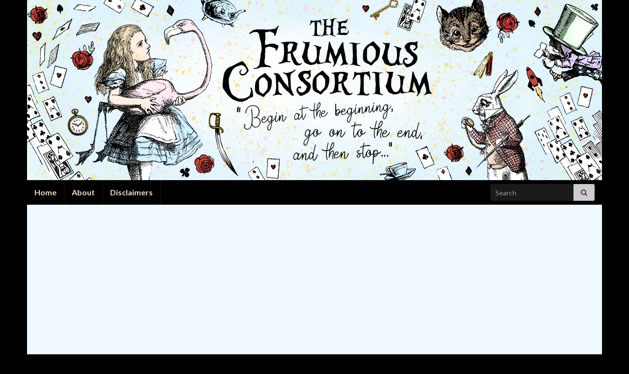

--- FILE ---
content_type: text/html; charset=UTF-8
request_url: https://www.thefrumiousconsortium.net/category/sports/
body_size: 27848
content:
<!DOCTYPE html><!--[if IE 7]>
<html class="ie ie7" lang="en-US">
<![endif]-->
<!--[if IE 8]>
<html class="ie ie8" lang="en-US">
<![endif]-->
<!--[if !(IE 7) & !(IE 8)]><!-->
<html lang="en-US">
<!--<![endif]-->
    <head>
        <meta charset="UTF-8">
        <meta http-equiv="X-UA-Compatible" content="IE=edge">
        <meta name="viewport" content="width=device-width, initial-scale=1">
        <title>Sports &#8211; The Frumious Consortium</title>
<meta name='robots' content='max-image-preview:large' />
<link rel='dns-prefetch' href='//secure.gravatar.com' />
<link rel='dns-prefetch' href='//www.googletagmanager.com' />
<link rel='dns-prefetch' href='//stats.wp.com' />
<link rel='dns-prefetch' href='//v0.wordpress.com' />
<link rel='dns-prefetch' href='//pagead2.googlesyndication.com' />
<link rel='preconnect' href='//c0.wp.com' />
<link rel="alternate" type="application/rss+xml" title="The Frumious Consortium &raquo; Feed" href="https://www.thefrumiousconsortium.net/feed/" />
<link rel="alternate" type="application/rss+xml" title="The Frumious Consortium &raquo; Comments Feed" href="https://www.thefrumiousconsortium.net/comments/feed/" />
<meta name="description" content="Posts in the Sports category at The Frumious Consortium" />
<link rel="alternate" type="application/rss+xml" title="The Frumious Consortium &raquo; Sports Category Feed" href="https://www.thefrumiousconsortium.net/category/sports/feed/" />
<meta name="keywords" content="Sports, The Frumious Consortium" />
<meta name="robots" content="noindex,noodp,noydir" />
		<!-- This site uses the Google Analytics by ExactMetrics plugin v8.11.0 - Using Analytics tracking - https://www.exactmetrics.com/ -->
		<!-- Note: ExactMetrics is not currently configured on this site. The site owner needs to authenticate with Google Analytics in the ExactMetrics settings panel. -->
					<!-- No tracking code set -->
				<!-- / Google Analytics by ExactMetrics -->
		<style id='wp-img-auto-sizes-contain-inline-css' type='text/css'>
img:is([sizes=auto i],[sizes^="auto," i]){contain-intrinsic-size:3000px 1500px}
/*# sourceURL=wp-img-auto-sizes-contain-inline-css */
</style>
<style id='wp-emoji-styles-inline-css' type='text/css'>

	img.wp-smiley, img.emoji {
		display: inline !important;
		border: none !important;
		box-shadow: none !important;
		height: 1em !important;
		width: 1em !important;
		margin: 0 0.07em !important;
		vertical-align: -0.1em !important;
		background: none !important;
		padding: 0 !important;
	}
/*# sourceURL=wp-emoji-styles-inline-css */
</style>
<link rel='stylesheet' id='stcr-font-awesome-css' href='https://www.thefrumiousconsortium.net/wp-content/plugins/subscribe-to-comments-reloaded/includes/css/font-awesome.min.css?ver=6.9' type='text/css' media='all' />
<link rel='stylesheet' id='stcr-style-css' href='https://www.thefrumiousconsortium.net/wp-content/plugins/subscribe-to-comments-reloaded/includes/css/stcr-style.css?ver=6.9' type='text/css' media='all' />
<link rel='stylesheet' id='bootstrap-css' href='https://www.thefrumiousconsortium.net/wp-content/themes/graphene/bootstrap/css/bootstrap.min.css?ver=6.9' type='text/css' media='all' />
<link rel='stylesheet' id='font-awesome-css' href='https://www.thefrumiousconsortium.net/wp-content/themes/graphene/fonts/font-awesome/css/font-awesome.min.css?ver=6.9' type='text/css' media='all' />
<link rel='stylesheet' id='graphene-css' href='https://www.thefrumiousconsortium.net/wp-content/themes/graphene/style.css?ver=2.9' type='text/css' media='screen' />
<link rel='stylesheet' id='graphene-responsive-css' href='https://www.thefrumiousconsortium.net/wp-content/themes/graphene/responsive.css?ver=2.9' type='text/css' media='all' />
<link rel='stylesheet' id='graphene-blocks-css' href='https://www.thefrumiousconsortium.net/wp-content/themes/graphene/blocks.css?ver=2.9' type='text/css' media='all' />
<link rel='stylesheet' id='sharedaddy-css' href='https://c0.wp.com/p/jetpack/15.3.1/modules/sharedaddy/sharing.css' type='text/css' media='all' />
<link rel='stylesheet' id='social-logos-css' href='https://c0.wp.com/p/jetpack/15.3.1/_inc/social-logos/social-logos.min.css' type='text/css' media='all' />
<script type="text/javascript" src="https://c0.wp.com/c/6.9/wp-includes/js/jquery/jquery.min.js" id="jquery-core-js"></script>
<script type="text/javascript" src="https://c0.wp.com/c/6.9/wp-includes/js/jquery/jquery-migrate.min.js" id="jquery-migrate-js"></script>
<script defer type="text/javascript" src="https://www.thefrumiousconsortium.net/wp-content/themes/graphene/bootstrap/js/bootstrap.min.js?ver=2.9" id="bootstrap-js"></script>
<script defer type="text/javascript" src="https://www.thefrumiousconsortium.net/wp-content/themes/graphene/js/bootstrap-hover-dropdown/bootstrap-hover-dropdown.min.js?ver=2.9" id="bootstrap-hover-dropdown-js"></script>
<script defer type="text/javascript" src="https://www.thefrumiousconsortium.net/wp-content/themes/graphene/js/bootstrap-submenu/bootstrap-submenu.min.js?ver=2.9" id="bootstrap-submenu-js"></script>
<script defer type="text/javascript" src="https://www.thefrumiousconsortium.net/wp-content/themes/graphene/js/jquery.infinitescroll.min.js?ver=2.9" id="infinite-scroll-js"></script>
<script type="text/javascript" id="graphene-js-extra">
/* <![CDATA[ */
var grapheneJS = {"siteurl":"https://www.thefrumiousconsortium.net","ajaxurl":"https://www.thefrumiousconsortium.net/wp-admin/admin-ajax.php","templateUrl":"https://www.thefrumiousconsortium.net/wp-content/themes/graphene","isSingular":"","enableStickyMenu":"1","shouldShowComments":"1","commentsOrder":"newest","sliderDisable":"1","sliderInterval":"7000","infScrollBtnLbl":"Load more","infScrollOn":"","infScrollCommentsOn":"","totalPosts":"17","postsPerPage":"10","isPageNavi":"","infScrollMsgText":"Fetching window.grapheneInfScrollItemsPerPage of window.grapheneInfScrollItemsLeft items left ...","infScrollMsgTextPlural":"Fetching window.grapheneInfScrollItemsPerPage of window.grapheneInfScrollItemsLeft items left ...","infScrollFinishedText":"All loaded!","commentsPerPage":"50","totalComments":"0","infScrollCommentsMsg":"Fetching window.grapheneInfScrollCommentsPerPage of window.grapheneInfScrollCommentsLeft comments left ...","infScrollCommentsMsgPlural":"Fetching window.grapheneInfScrollCommentsPerPage of window.grapheneInfScrollCommentsLeft comments left ...","infScrollCommentsFinishedMsg":"All comments loaded!","disableLiveSearch":"1","txtNoResult":"No result found.","isMasonry":""};
//# sourceURL=graphene-js-extra
/* ]]> */
</script>
<script defer type="text/javascript" src="https://www.thefrumiousconsortium.net/wp-content/themes/graphene/js/graphene.js?ver=2.9" id="graphene-js"></script>

<!-- Google tag (gtag.js) snippet added by Site Kit -->
<!-- Google Analytics snippet added by Site Kit -->
<script type="text/javascript" src="https://www.googletagmanager.com/gtag/js?id=GT-P3H3WG88" id="google_gtagjs-js" async></script>
<script type="text/javascript" id="google_gtagjs-js-after">
/* <![CDATA[ */
window.dataLayer = window.dataLayer || [];function gtag(){dataLayer.push(arguments);}
gtag("set","linker",{"domains":["www.thefrumiousconsortium.net"]});
gtag("js", new Date());
gtag("set", "developer_id.dZTNiMT", true);
gtag("config", "GT-P3H3WG88");
 window._googlesitekit = window._googlesitekit || {}; window._googlesitekit.throttledEvents = []; window._googlesitekit.gtagEvent = (name, data) => { var key = JSON.stringify( { name, data } ); if ( !! window._googlesitekit.throttledEvents[ key ] ) { return; } window._googlesitekit.throttledEvents[ key ] = true; setTimeout( () => { delete window._googlesitekit.throttledEvents[ key ]; }, 5 ); gtag( "event", name, { ...data, event_source: "site-kit" } ); }; 
//# sourceURL=google_gtagjs-js-after
/* ]]> */
</script>
<link rel="https://api.w.org/" href="https://www.thefrumiousconsortium.net/wp-json/" /><link rel="alternate" title="JSON" type="application/json" href="https://www.thefrumiousconsortium.net/wp-json/wp/v2/categories/609" /><link rel="EditURI" type="application/rsd+xml" title="RSD" href="https://www.thefrumiousconsortium.net/xmlrpc.php?rsd" />
<meta name="generator" content="WordPress 6.9" />
<meta name="generator" content="Site Kit by Google 1.168.0" />	<style>img#wpstats{display:none}</style>
				<script>
		   WebFontConfig = {
		      google: { 
		      	families: ["Lato:400,400i,700,700i&display=swap"]		      }
		   };

		   (function(d) {
		      var wf = d.createElement('script'), s = d.scripts[0];
		      wf.src = 'https://ajax.googleapis.com/ajax/libs/webfont/1.6.26/webfont.js';
		      wf.async = true;
		      s.parentNode.insertBefore(wf, s);
		   })(document);
		</script>
	<style type="text/css">
.top-bar{background-color:#f0e1c0} .top-bar .searchform .btn-default, .top-bar #top_search .searchform .btn-default{color:#f0e1c0}.top-bar, .top-bar input{color:#c64a42} .top-bar .searchform .btn-default, .top-bar #top_search .searchform .btn-default{background:#c64a42}.top-bar a, .top-bar a:hover {color:#c64a42}.navbar {background: #000000} @media only screen and (max-width: 768px){ #mega-menu-wrap-Header-Menu .mega-menu-toggle + #mega-menu-Header-Menu {background: #000000} }.navbar-inverse .nav > li > a, #mega-menu-wrap-Header-Menu #mega-menu-Header-Menu > li.mega-menu-item > a.mega-menu-link, .navbar #top_search .searchform input {color: #f0e1c0}.navbar #header-menu-wrap .navbar-nav>.active>a, .navbar #header-menu-wrap .navbar-nav>.active>a:focus, .navbar #header-menu-wrap .navbar-nav>.active>a:hover, .navbar #header-menu-wrap .navbar-nav>.open>a, .navbar #header-menu-wrap .navbar-nav>.open>a:focus, .navbar #header-menu-wrap .navbar-nav>.open>a:hover, .navbar #header-menu-wrap .navbar-nav>.current-menu-item>a, .navbar #header-menu-wrap .navbar-nav>.current-menu-item>a:hover, .navbar #header-menu-wrap .navbar-nav>.current-menu-item>a:focus, .navbar #header-menu-wrap .navbar-nav>.current-menu-ancestor>a, .navbar #header-menu-wrap .navbar-nav>.current-menu-ancestor>a:hover, .navbar #header-menu-wrap .navbar-nav>.current-menu-ancestor>a:focus, .navbar #header-menu-wrap .navbar-nav>li>a:focus, .navbar #header-menu-wrap .navbar-nav>li>a:hover, #header-menu-wrap #mega-menu-wrap-Header-Menu #mega-menu-Header-Menu li.mega-current-menu-item, #header-menu-wrap #mega-menu-wrap-Header-Menu #mega-menu-Header-Menu > li.mega-menu-item > a.mega-menu-link:hover, #header-menu-wrap #mega-menu-wrap-Header-Menu #mega-menu-Header-Menu > li.mega-toggle-on > a.mega-menu-link, #header-menu-wrap #mega-menu-wrap-Header-Menu #mega-menu-Header-Menu > li.mega-current-menu-item > a.mega-menu-link {color: #f0e1c0}.navbar #header-menu-wrap .nav ul li a, .navbar #header-menu-wrap .nav ul li a {color: #f0e1c0}.navbar #header-menu-wrap .nav .dropdown-menu li:hover > a, .navbar #header-menu-wrap .nav .dropdown-menu li.current-menu-item > a, .navbar #header-menu-wrap .nav .dropdown-menu li.current-menu-ancestor > a {color: #f0e1c0}#content, body > .container > .panel-layout, #header {background-color: #eff9ff}.entry-footer {border-color: #c64a42}body, blockquote p {color: #000000}a, .post .date .day, .pagination>li>a, .pagination>li>a:hover, .pagination>li>span, #comments > h4.current a, #comments > h4.current a .fa, .post-nav-top p, .post-nav-top a, .autocomplete-suggestions strong {color: #c64a42}a:focus, a:hover, .post-nav-top a:hover {color: #c9891a}.sticky {border-color: #d3fae5}.sidebar .sidebar-wrap {background-color: #ffffff; border-color: #f0e1c0}.sidebar ul li {border-color: #f0e1c0}.carousel.style-card {color: #f0e1c0}.carousel.style-card a {color: #c64a42}.btn, .btn:focus, .btn:hover, .btn a, .Button, .colour-preview .button, input[type="submit"], button[type="submit"], #commentform #submit, .wpsc_buy_button, #back-to-top, .wp-block-button .wp-block-button__link:not(.has-background) {background: #c64a42; color: #f0e1c0} .wp-block-button.is-style-outline .wp-block-button__link {background:transparent; border-color: #c64a42}.btn.btn-outline, .btn.btn-outline:hover {color: #c64a42;border-color: #c64a42}.label-primary, .pagination>.active>a, .pagination>.active>a:focus, .pagination>.active>a:hover, .pagination>.active>span, .pagination>.active>span:focus, .pagination>.active>span:hover, .list-group-item.parent, .list-group-item.parent:focus, .list-group-item.parent:hover {background: #c64a42; border-color: #c64a42; color: #f0e1c0}.post-nav-top, .archive-title, .page-title, .term-desc, .breadcrumb {background-color: #ffffff; border-color: #c64a42}.archive-title span {color: #000000}#comments .comment, #comments .pingback, #comments .trackback {background-color: #ffffff; border-color: #ffcf46; box-shadow: 0 0 3px #f0e1c0; box-shadow: 0 0 3px rgba(240,225,192,0.05); color: #000000}#comments ol.children li.bypostauthor, #comments li.bypostauthor.comment {border-color: #c64a42}#footer, .graphene-footer{background-color:#000000;color:#f0e1c0}#sidebar_bottom {background:#c64a42;border-color:#eeeeee}#sidebar_bottom {color:#000000}#sidebar_bottom a, #sidebar_bottom a:visited {color:#c64a42}body{background-image:none}.header_title, .header_title a, .header_title a:visited, .header_title a:hover, .header_desc {color:#blank}.entry-content, .sidebar, .comment-entry{ color:#000000; }.carousel, .carousel .item{height:400px}@media (max-width: 991px) {.carousel, .carousel .item{height:250px}}#header{max-height:366px}
</style>

<!-- Google AdSense meta tags added by Site Kit -->
<meta name="google-adsense-platform-account" content="ca-host-pub-2644536267352236">
<meta name="google-adsense-platform-domain" content="sitekit.withgoogle.com">
<!-- End Google AdSense meta tags added by Site Kit -->
<style type="text/css" id="custom-background-css">
body.custom-background { background-color: #000000; }
</style>
	<style class="wpcode-css-snippet"><script async src="https://pagead2.googlesyndication.com/pagead/js/adsbygoogle.js?client=ca-pub-4737893595595524"
     crossorigin="anonymous"></script></style>
<!-- Google AdSense snippet added by Site Kit -->
<script type="text/javascript" async="async" src="https://pagead2.googlesyndication.com/pagead/js/adsbygoogle.js?client=ca-pub-4737893595595524&amp;host=ca-host-pub-2644536267352236" crossorigin="anonymous"></script>

<!-- End Google AdSense snippet added by Site Kit -->

<!-- Jetpack Open Graph Tags -->
<meta property="og:type" content="website" />
<meta property="og:title" content="Sports &#8211; The Frumious Consortium" />
<meta property="og:url" content="https://www.thefrumiousconsortium.net/category/sports/" />
<meta property="og:site_name" content="The Frumious Consortium" />
<meta property="og:image" content="https://s0.wp.com/i/blank.jpg" />
<meta property="og:image:width" content="200" />
<meta property="og:image:height" content="200" />
<meta property="og:image:alt" content="" />
<meta property="og:locale" content="en_US" />
<meta name="twitter:site" content="@thefrumiousones" />

<!-- End Jetpack Open Graph Tags -->
		<style type="text/css" id="wp-custom-css">
			#header-menu-wrap {
	display: none;
}/*
You can add your own CSS here.

Click the help icon above to learn more.
*/
blockquote {
  background: #eff9ff;
  border-left: 10px solid #f0e1c0;
  margin: 1.5em 10px;
  padding: 0.5em 10px;
  quotes: "\201C""\201D""\2018""\2019";
}
blockquote:before {
  color: #c64a42;
  content: open-quote;
  font-size: 4em;
  line-height: 0.1em;
  margin-right: 0.25em;
  vertical-align: -0.4em;
}
blockquote p {
  display: inline;
	font-size: 16px;
   line-height: normal;

}
/* change color of drop shadow around content */
/* .boxed-wrapper { box-shadow: #d3fae5; } */		</style>
		    <link rel='stylesheet' id='jetpack-authors-widget-css' href='https://c0.wp.com/p/jetpack/15.3.1/modules/widgets/authors/style.css' type='text/css' media='all' />
</head>
    <body class="archive category category-sports category-609 custom-background wp-embed-responsive wp-theme-graphene layout-boxed two_col_left two-columns unequal-content-bgs">
        
        <div class="container boxed-wrapper">
            
            

            <div id="header" class="row">

                <img src="https://www.thefrumiousconsortium.net/wp-content/uploads/2021/06/cropped-2021.6.25_Banner_v3-1170x366.png" alt="cropped-2021.6.25_Banner_v3.png" title="cropped-2021.6.25_Banner_v3.png" width="1170" height="366" />                
                                    <a href="https://www.thefrumiousconsortium.net" id="header_img_link" title="Go back to the front page">&nbsp;</a>                            </div>


                        <nav class="navbar row navbar-inverse">

                <div class="navbar-header align-center">
                		                    <button type="button" class="navbar-toggle collapsed" data-toggle="collapse" data-target="#header-menu-wrap, #secondary-menu-wrap">
	                        <span class="sr-only">Toggle navigation</span>
	                        <span class="icon-bar"></span>
	                        <span class="icon-bar"></span>
	                        <span class="icon-bar"></span>
	                    </button>
                	                    
                    
                                            <p class="header_title mobile-only">
                            <a href="https://www.thefrumiousconsortium.net" title="Go back to the front page">                                The Frumious Consortium                            </a>                        </p>
                    
                                            
                                    </div>

                                    <div class="collapse navbar-collapse" id="header-menu-wrap">

            			<ul class="nav navbar-nav flip"><li ><a href="https://www.thefrumiousconsortium.net/">Home</a></li><li class="menu-item menu-item-6"><a href="https://www.thefrumiousconsortium.net/about/" >About</a></li><li class="menu-item menu-item-919"><a href="https://www.thefrumiousconsortium.net/disclaimers/" >Disclaimers</a></li></ul>                        
            			                            <div id="top_search" class="navbar-form navbar-right">
                                <form class="searchform" method="get" action="https://www.thefrumiousconsortium.net">
	<div class="input-group">
		<div class="form-group live-search-input">
			<label for="s" class="screen-reader-text">Search for:</label>
		    <input type="text" id="s" name="s" class="form-control" placeholder="Search">
		    		</div>
	    <span class="input-group-btn">
	    	<button class="btn btn-default" type="submit"><i class="fa fa-search"></i></button>
	    </span>
    </div>
    </form>                                                            </div>
                                                
                                            </div>
                
                                    
                            </nav>

            
            <div id="content" class="clearfix hfeed row">
                
                    
                                        
                    <div id="content-main" class="clearfix content-main col-md-8">
                    
    <h1 class="page-title archive-title">
        Category: <span>Sports</span>    </h1>
    
        
    <div class="entries-wrapper">
    
                

<div id="post-16381" class="clearfix post post-16381 type-post status-publish format-standard hentry category-doreen category-racism category-sports category-young-adult tag-autism tag-deandra-davis tag-doreen tag-racism tag-sports tag-young-adult item-wrap">
		
	<div class="entry clearfix">
    
    			    	<div class="post-date date alpha with-year">
            <p class="default_date">
            	<span class="month">Apr</span>
                <span class="day">14</span>
                	                <span class="year">2025</span>
                            </p>
                    </div>
            
		        <h2 class="post-title entry-title">
			<a href="https://www.thefrumiousconsortium.net/2025/04/14/all-the-noise-at-once-by-deandra-davis/" rel="bookmark" title="Permalink to All The Noise At Once by DeAndra Davis">
				All The Noise At Once by DeAndra Davis            </a>
			        </h2>
		
					    <ul class="post-meta entry-meta clearfix">
	    		        <li class="byline">
	        	By <span class="author"><a href="https://www.thefrumiousconsortium.net/author/dsheridan/" rel="author">Doreen Sheridan</a></span><span class="entry-cat"> in <span class="terms"><a class="term term-category term-523" href="https://www.thefrumiousconsortium.net/category/doreen/">Doreen</a>, <a class="term term-category term-486" href="https://www.thefrumiousconsortium.net/category/racism/">Racism</a>, <a class="term term-category term-609" href="https://www.thefrumiousconsortium.net/category/sports/">Sports</a>, <a class="term term-category term-511" href="https://www.thefrumiousconsortium.net/category/young-adult/">Young Adult</a></span></span>	        </li>
	        	        <li class="print-date">
	        	<p class="printonly"><em>April 14, 2025</em></p>	        </li>
	        	    </ul>
    		
				<div class="entry-content clearfix">
			
							<div class="excerpt-thumb"><a href="https://www.thefrumiousconsortium.net/2025/04/14/all-the-noise-at-once-by-deandra-davis/"><img width="196" height="300" src="https://www.thefrumiousconsortium.net/wp-content/uploads/2025/04/AllTheNoiseAtOnce-196x300.jpg" class="attachment-medium size-medium" alt="" decoding="async" fetchpriority="high" srcset="https://www.thefrumiousconsortium.net/wp-content/uploads/2025/04/AllTheNoiseAtOnce-196x300.jpg 196w, https://www.thefrumiousconsortium.net/wp-content/uploads/2025/04/AllTheNoiseAtOnce-668x1024.jpg 668w, https://www.thefrumiousconsortium.net/wp-content/uploads/2025/04/AllTheNoiseAtOnce-768x1177.jpg 768w, https://www.thefrumiousconsortium.net/wp-content/uploads/2025/04/AllTheNoiseAtOnce-1002x1536.jpg 1002w, https://www.thefrumiousconsortium.net/wp-content/uploads/2025/04/AllTheNoiseAtOnce-1336x2048.jpg 1336w, https://www.thefrumiousconsortium.net/wp-content/uploads/2025/04/AllTheNoiseAtOnce-750x1149.jpg 750w, https://www.thefrumiousconsortium.net/wp-content/uploads/2025/04/AllTheNoiseAtOnce-scaled.jpg 1671w" sizes="(max-width: 196px) 100vw, 196px" /></a></div>						
			
                				                
								<p>Even if one of the supporting cast wasn&#8217;t named after an Arsenal Football Club legend, I would still rate this sensitive, witty and heartbreakingly realistic exploration of the effect of police brutality on a Black autistic teenager very highly. All Aiden Wright has ever wanted to do is play football on the same team with &hellip; </p>
<p><a class="more-link btn" href="https://www.thefrumiousconsortium.net/2025/04/14/all-the-noise-at-once-by-deandra-davis/">Continue reading</a></p>
<div class="sharedaddy sd-sharing-enabled"><div class="robots-nocontent sd-block sd-social sd-social-icon-text sd-sharing"><h3 class="sd-title">Share this:</h3><div class="sd-content"><ul><li><a href="#" class="sharing-anchor sd-button share-more"><span>Share</span></a></li><li class="share-end"></li></ul><div class="sharing-hidden"><div class="inner" style="display: none;"><ul><li class="share-email"><a rel="nofollow noopener noreferrer"
				data-shared="sharing-email-16381"
				class="share-email sd-button share-icon"
				href="mailto:?subject=%5BShared%20Post%5D%20All%20The%20Noise%20At%20Once%20by%20DeAndra%20Davis&#038;body=https%3A%2F%2Fwww.thefrumiousconsortium.net%2F2025%2F04%2F14%2Fall-the-noise-at-once-by-deandra-davis%2F&#038;share=email"
				target="_blank"
				aria-labelledby="sharing-email-16381"
				data-email-share-error-title="Do you have email set up?" data-email-share-error-text="If you&#039;re having problems sharing via email, you might not have email set up for your browser. You may need to create a new email yourself." data-email-share-nonce="b3233696eb" data-email-share-track-url="https://www.thefrumiousconsortium.net/2025/04/14/all-the-noise-at-once-by-deandra-davis/?share=email">
				<span id="sharing-email-16381" hidden>Click to email a link to a friend (Opens in new window)</span>
				<span>Email</span>
			</a></li><li class="share-print"><a rel="nofollow noopener noreferrer"
				data-shared="sharing-print-16381"
				class="share-print sd-button share-icon"
				href="https://www.thefrumiousconsortium.net/2025/04/14/all-the-noise-at-once-by-deandra-davis/?share=print"
				target="_blank"
				aria-labelledby="sharing-print-16381"
				>
				<span id="sharing-print-16381" hidden>Click to print (Opens in new window)</span>
				<span>Print</span>
			</a></li><li class="share-facebook"><a rel="nofollow noopener noreferrer"
				data-shared="sharing-facebook-16381"
				class="share-facebook sd-button share-icon"
				href="https://www.thefrumiousconsortium.net/2025/04/14/all-the-noise-at-once-by-deandra-davis/?share=facebook"
				target="_blank"
				aria-labelledby="sharing-facebook-16381"
				>
				<span id="sharing-facebook-16381" hidden>Click to share on Facebook (Opens in new window)</span>
				<span>Facebook</span>
			</a></li><li class="share-bluesky"><a rel="nofollow noopener noreferrer"
				data-shared="sharing-bluesky-16381"
				class="share-bluesky sd-button share-icon"
				href="https://www.thefrumiousconsortium.net/2025/04/14/all-the-noise-at-once-by-deandra-davis/?share=bluesky"
				target="_blank"
				aria-labelledby="sharing-bluesky-16381"
				>
				<span id="sharing-bluesky-16381" hidden>Click to share on Bluesky (Opens in new window)</span>
				<span>Bluesky</span>
			</a></li><li class="share-tumblr"><a rel="nofollow noopener noreferrer"
				data-shared="sharing-tumblr-16381"
				class="share-tumblr sd-button share-icon"
				href="https://www.thefrumiousconsortium.net/2025/04/14/all-the-noise-at-once-by-deandra-davis/?share=tumblr"
				target="_blank"
				aria-labelledby="sharing-tumblr-16381"
				>
				<span id="sharing-tumblr-16381" hidden>Click to share on Tumblr (Opens in new window)</span>
				<span>Tumblr</span>
			</a></li><li class="share-reddit"><a rel="nofollow noopener noreferrer"
				data-shared="sharing-reddit-16381"
				class="share-reddit sd-button share-icon"
				href="https://www.thefrumiousconsortium.net/2025/04/14/all-the-noise-at-once-by-deandra-davis/?share=reddit"
				target="_blank"
				aria-labelledby="sharing-reddit-16381"
				>
				<span id="sharing-reddit-16381" hidden>Click to share on Reddit (Opens in new window)</span>
				<span>Reddit</span>
			</a></li><li class="share-linkedin"><a rel="nofollow noopener noreferrer"
				data-shared="sharing-linkedin-16381"
				class="share-linkedin sd-button share-icon"
				href="https://www.thefrumiousconsortium.net/2025/04/14/all-the-noise-at-once-by-deandra-davis/?share=linkedin"
				target="_blank"
				aria-labelledby="sharing-linkedin-16381"
				>
				<span id="sharing-linkedin-16381" hidden>Click to share on LinkedIn (Opens in new window)</span>
				<span>LinkedIn</span>
			</a></li><li class="share-pinterest"><a rel="nofollow noopener noreferrer"
				data-shared="sharing-pinterest-16381"
				class="share-pinterest sd-button share-icon"
				href="https://www.thefrumiousconsortium.net/2025/04/14/all-the-noise-at-once-by-deandra-davis/?share=pinterest"
				target="_blank"
				aria-labelledby="sharing-pinterest-16381"
				>
				<span id="sharing-pinterest-16381" hidden>Click to share on Pinterest (Opens in new window)</span>
				<span>Pinterest</span>
			</a></li><li class="share-pocket"><a rel="nofollow noopener noreferrer"
				data-shared="sharing-pocket-16381"
				class="share-pocket sd-button share-icon"
				href="https://www.thefrumiousconsortium.net/2025/04/14/all-the-noise-at-once-by-deandra-davis/?share=pocket"
				target="_blank"
				aria-labelledby="sharing-pocket-16381"
				>
				<span id="sharing-pocket-16381" hidden>Click to share on Pocket (Opens in new window)</span>
				<span>Pocket</span>
			</a></li><li class="share-end"></li></ul></div></div></div></div></div>
						
						
						
		</div>
		
			    <ul class="entry-footer">
	    		        <li class="post-tags col-sm-8"><i class="fa fa-tags" title="Tags"></i> <span class="terms"><a class="term term-tagpost_tag term-2809" href="https://www.thefrumiousconsortium.net/tag/autism/">Autism</a>, <a class="term term-tagpost_tag term-2808" href="https://www.thefrumiousconsortium.net/tag/deandra-davis/">DeAndra Davis</a>, <a class="term term-tagpost_tag term-881" href="https://www.thefrumiousconsortium.net/tag/doreen/">Doreen</a>, <a class="term term-tagpost_tag term-878" href="https://www.thefrumiousconsortium.net/tag/racism/">Racism</a>, <a class="term term-tagpost_tag term-687" href="https://www.thefrumiousconsortium.net/tag/sports/">Sports</a>, <a class="term term-tagpost_tag term-880" href="https://www.thefrumiousconsortium.net/tag/young-adult/">Young Adult</a></span></li>
	        	        <li class="comment-link col-sm-4"><i class="fa fa-comments"></i> <a href="https://www.thefrumiousconsortium.net/2025/04/14/all-the-noise-at-once-by-deandra-davis/#respond">Leave comment</a></li>
	        	    </ul>
    	</div>
</div>

 <p class="printonly"><span class="printonly url"><strong>Permanent link to this article: </strong><span>https://www.thefrumiousconsortium.net/2025/04/14/all-the-noise-at-once-by-deandra-davis/</span></span></p>


                

<div id="post-15793" class="clearfix post post-15793 type-post status-publish format-standard hentry category-biography category-doreen category-graphic-novels category-sports tag-biography tag-doreen tag-eli-neugeboren tag-graphic-novel tag-jay-neugeboren tag-sports item-wrap">
		
	<div class="entry clearfix">
    
    			    	<div class="post-date date alpha with-year">
            <p class="default_date">
            	<span class="month">Mar</span>
                <span class="day">07</span>
                	                <span class="year">2025</span>
                            </p>
                    </div>
            
		        <h2 class="post-title entry-title">
			<a href="https://www.thefrumiousconsortium.net/2025/03/07/whatever-happened-to-frankie-king-by-jay-neugeboren-eli-neugeboren/" rel="bookmark" title="Permalink to Whatever Happened To Frankie King by Jay Neugeboren &#038; Eli Neugeboren">
				Whatever Happened To Frankie King by Jay Neugeboren &#038; Eli Neugeboren            </a>
			        </h2>
		
					    <ul class="post-meta entry-meta clearfix">
	    		        <li class="byline">
	        	By <span class="author"><a href="https://www.thefrumiousconsortium.net/author/dsheridan/" rel="author">Doreen Sheridan</a></span><span class="entry-cat"> in <span class="terms"><a class="term term-category term-403" href="https://www.thefrumiousconsortium.net/category/biography/">Biography</a>, <a class="term term-category term-523" href="https://www.thefrumiousconsortium.net/category/doreen/">Doreen</a>, <a class="term term-category term-685" href="https://www.thefrumiousconsortium.net/category/graphic-novels/">Graphic Novels</a>, <a class="term term-category term-609" href="https://www.thefrumiousconsortium.net/category/sports/">Sports</a></span></span>	        </li>
	        	        <li class="print-date">
	        	<p class="printonly"><em>March 7, 2025</em></p>	        </li>
	        	    </ul>
    		
				<div class="entry-content clearfix">
			
							<div class="excerpt-thumb"><a href="https://www.thefrumiousconsortium.net/2025/03/07/whatever-happened-to-frankie-king-by-jay-neugeboren-eli-neugeboren/"><img width="212" height="300" src="https://www.thefrumiousconsortium.net/wp-content/uploads/2025/03/WhateverHappenedToFrankieKing-212x300.jpg" class="attachment-medium size-medium" alt="" decoding="async" srcset="https://www.thefrumiousconsortium.net/wp-content/uploads/2025/03/WhateverHappenedToFrankieKing-212x300.jpg 212w, https://www.thefrumiousconsortium.net/wp-content/uploads/2025/03/WhateverHappenedToFrankieKing.jpg 353w" sizes="(max-width: 212px) 100vw, 212px" /></a></div>						
			
                				                
								<p>I don&#8217;t even remember how I first heard about Frankie King, the 1950s basketball phenom who seemingly disappeared from his own life before being revealed decades later as the bestselling author of cozy cat mysteries written under a female pen name. But I did read Jay Neugeboren&#8217;s terrific article for The American Scholar on the &hellip; </p>
<p><a class="more-link btn" href="https://www.thefrumiousconsortium.net/2025/03/07/whatever-happened-to-frankie-king-by-jay-neugeboren-eli-neugeboren/">Continue reading</a></p>
<div class="sharedaddy sd-sharing-enabled"><div class="robots-nocontent sd-block sd-social sd-social-icon-text sd-sharing"><h3 class="sd-title">Share this:</h3><div class="sd-content"><ul><li><a href="#" class="sharing-anchor sd-button share-more"><span>Share</span></a></li><li class="share-end"></li></ul><div class="sharing-hidden"><div class="inner" style="display: none;"><ul><li class="share-email"><a rel="nofollow noopener noreferrer"
				data-shared="sharing-email-15793"
				class="share-email sd-button share-icon"
				href="mailto:?subject=%5BShared%20Post%5D%20Whatever%20Happened%20To%20Frankie%20King%20by%20Jay%20Neugeboren%20%26%20Eli%20Neugeboren&#038;body=https%3A%2F%2Fwww.thefrumiousconsortium.net%2F2025%2F03%2F07%2Fwhatever-happened-to-frankie-king-by-jay-neugeboren-eli-neugeboren%2F&#038;share=email"
				target="_blank"
				aria-labelledby="sharing-email-15793"
				data-email-share-error-title="Do you have email set up?" data-email-share-error-text="If you&#039;re having problems sharing via email, you might not have email set up for your browser. You may need to create a new email yourself." data-email-share-nonce="cee89bb023" data-email-share-track-url="https://www.thefrumiousconsortium.net/2025/03/07/whatever-happened-to-frankie-king-by-jay-neugeboren-eli-neugeboren/?share=email">
				<span id="sharing-email-15793" hidden>Click to email a link to a friend (Opens in new window)</span>
				<span>Email</span>
			</a></li><li class="share-print"><a rel="nofollow noopener noreferrer"
				data-shared="sharing-print-15793"
				class="share-print sd-button share-icon"
				href="https://www.thefrumiousconsortium.net/2025/03/07/whatever-happened-to-frankie-king-by-jay-neugeboren-eli-neugeboren/?share=print"
				target="_blank"
				aria-labelledby="sharing-print-15793"
				>
				<span id="sharing-print-15793" hidden>Click to print (Opens in new window)</span>
				<span>Print</span>
			</a></li><li class="share-facebook"><a rel="nofollow noopener noreferrer"
				data-shared="sharing-facebook-15793"
				class="share-facebook sd-button share-icon"
				href="https://www.thefrumiousconsortium.net/2025/03/07/whatever-happened-to-frankie-king-by-jay-neugeboren-eli-neugeboren/?share=facebook"
				target="_blank"
				aria-labelledby="sharing-facebook-15793"
				>
				<span id="sharing-facebook-15793" hidden>Click to share on Facebook (Opens in new window)</span>
				<span>Facebook</span>
			</a></li><li class="share-bluesky"><a rel="nofollow noopener noreferrer"
				data-shared="sharing-bluesky-15793"
				class="share-bluesky sd-button share-icon"
				href="https://www.thefrumiousconsortium.net/2025/03/07/whatever-happened-to-frankie-king-by-jay-neugeboren-eli-neugeboren/?share=bluesky"
				target="_blank"
				aria-labelledby="sharing-bluesky-15793"
				>
				<span id="sharing-bluesky-15793" hidden>Click to share on Bluesky (Opens in new window)</span>
				<span>Bluesky</span>
			</a></li><li class="share-tumblr"><a rel="nofollow noopener noreferrer"
				data-shared="sharing-tumblr-15793"
				class="share-tumblr sd-button share-icon"
				href="https://www.thefrumiousconsortium.net/2025/03/07/whatever-happened-to-frankie-king-by-jay-neugeboren-eli-neugeboren/?share=tumblr"
				target="_blank"
				aria-labelledby="sharing-tumblr-15793"
				>
				<span id="sharing-tumblr-15793" hidden>Click to share on Tumblr (Opens in new window)</span>
				<span>Tumblr</span>
			</a></li><li class="share-reddit"><a rel="nofollow noopener noreferrer"
				data-shared="sharing-reddit-15793"
				class="share-reddit sd-button share-icon"
				href="https://www.thefrumiousconsortium.net/2025/03/07/whatever-happened-to-frankie-king-by-jay-neugeboren-eli-neugeboren/?share=reddit"
				target="_blank"
				aria-labelledby="sharing-reddit-15793"
				>
				<span id="sharing-reddit-15793" hidden>Click to share on Reddit (Opens in new window)</span>
				<span>Reddit</span>
			</a></li><li class="share-linkedin"><a rel="nofollow noopener noreferrer"
				data-shared="sharing-linkedin-15793"
				class="share-linkedin sd-button share-icon"
				href="https://www.thefrumiousconsortium.net/2025/03/07/whatever-happened-to-frankie-king-by-jay-neugeboren-eli-neugeboren/?share=linkedin"
				target="_blank"
				aria-labelledby="sharing-linkedin-15793"
				>
				<span id="sharing-linkedin-15793" hidden>Click to share on LinkedIn (Opens in new window)</span>
				<span>LinkedIn</span>
			</a></li><li class="share-pinterest"><a rel="nofollow noopener noreferrer"
				data-shared="sharing-pinterest-15793"
				class="share-pinterest sd-button share-icon"
				href="https://www.thefrumiousconsortium.net/2025/03/07/whatever-happened-to-frankie-king-by-jay-neugeboren-eli-neugeboren/?share=pinterest"
				target="_blank"
				aria-labelledby="sharing-pinterest-15793"
				>
				<span id="sharing-pinterest-15793" hidden>Click to share on Pinterest (Opens in new window)</span>
				<span>Pinterest</span>
			</a></li><li class="share-pocket"><a rel="nofollow noopener noreferrer"
				data-shared="sharing-pocket-15793"
				class="share-pocket sd-button share-icon"
				href="https://www.thefrumiousconsortium.net/2025/03/07/whatever-happened-to-frankie-king-by-jay-neugeboren-eli-neugeboren/?share=pocket"
				target="_blank"
				aria-labelledby="sharing-pocket-15793"
				>
				<span id="sharing-pocket-15793" hidden>Click to share on Pocket (Opens in new window)</span>
				<span>Pocket</span>
			</a></li><li class="share-end"></li></ul></div></div></div></div></div>
						
						
						
		</div>
		
			    <ul class="entry-footer">
	    		        <li class="post-tags col-sm-8"><i class="fa fa-tags" title="Tags"></i> <span class="terms"><a class="term term-tagpost_tag term-872" href="https://www.thefrumiousconsortium.net/tag/biography/">Biography</a>, <a class="term term-tagpost_tag term-881" href="https://www.thefrumiousconsortium.net/tag/doreen/">Doreen</a>, <a class="term term-tagpost_tag term-2750" href="https://www.thefrumiousconsortium.net/tag/eli-neugeboren/">Eli Neugeboren</a>, <a class="term term-tagpost_tag term-930" href="https://www.thefrumiousconsortium.net/tag/graphic-novel/">Graphic Novel</a>, <a class="term term-tagpost_tag term-2749" href="https://www.thefrumiousconsortium.net/tag/jay-neugeboren/">Jay Neugeboren</a>, <a class="term term-tagpost_tag term-687" href="https://www.thefrumiousconsortium.net/tag/sports/">Sports</a></span></li>
	        	        <li class="comment-link col-sm-4"><i class="fa fa-comments"></i> <a href="https://www.thefrumiousconsortium.net/2025/03/07/whatever-happened-to-frankie-king-by-jay-neugeboren-eli-neugeboren/#respond">Leave comment</a></li>
	        	    </ul>
    	</div>
</div>

 <p class="printonly"><span class="printonly url"><strong>Permanent link to this article: </strong><span>https://www.thefrumiousconsortium.net/2025/03/07/whatever-happened-to-frankie-king-by-jay-neugeboren-eli-neugeboren/</span></span></p>


                

<div id="post-12082" class="clearfix post post-12082 type-post status-publish format-standard hentry category-doreen category-graphic-novels category-literature category-sports tag-doreen tag-graphic-novels tag-joanne-starer tag-literature tag-ornella-greco tag-sports item-wrap">
		
	<div class="entry clearfix">
    
    			    	<div class="post-date date alpha with-year">
            <p class="default_date">
            	<span class="month">Jun</span>
                <span class="day">27</span>
                	                <span class="year">2024</span>
                            </p>
                    </div>
            
		        <h2 class="post-title entry-title">
			<a href="https://www.thefrumiousconsortium.net/2024/06/27/total-suplex-of-the-heart-by-joanne-starer-ornella-greco/" rel="bookmark" title="Permalink to Total Suplex Of The Heart by Joanne Starer &#038; Ornella Greco">
				Total Suplex Of The Heart by Joanne Starer &#038; Ornella Greco            </a>
			        </h2>
		
					    <ul class="post-meta entry-meta clearfix">
	    		        <li class="byline">
	        	By <span class="author"><a href="https://www.thefrumiousconsortium.net/author/dsheridan/" rel="author">Doreen Sheridan</a></span><span class="entry-cat"> in <span class="terms"><a class="term term-category term-523" href="https://www.thefrumiousconsortium.net/category/doreen/">Doreen</a>, <a class="term term-category term-685" href="https://www.thefrumiousconsortium.net/category/graphic-novels/">Graphic Novels</a>, <a class="term term-category term-169" href="https://www.thefrumiousconsortium.net/category/literature/">Literature</a>, <a class="term term-category term-609" href="https://www.thefrumiousconsortium.net/category/sports/">Sports</a></span></span>	        </li>
	        	        <li class="print-date">
	        	<p class="printonly"><em>June 27, 2024</em></p>	        </li>
	        	    </ul>
    		
				<div class="entry-content clearfix">
			
							<div class="excerpt-thumb"><a href="https://www.thefrumiousconsortium.net/2024/06/27/total-suplex-of-the-heart-by-joanne-starer-ornella-greco/"><img width="224" height="300" src="https://www.thefrumiousconsortium.net/wp-content/uploads/2024/06/TotalSuplexOfTheHeart-224x300.png" class="attachment-medium size-medium" alt="" decoding="async" srcset="https://www.thefrumiousconsortium.net/wp-content/uploads/2024/06/TotalSuplexOfTheHeart-224x300.png 224w, https://www.thefrumiousconsortium.net/wp-content/uploads/2024/06/TotalSuplexOfTheHeart.png 656w" sizes="(max-width: 224px) 100vw, 224px" /></a></div>						
			
                				                
								<p>About halfway through this slice-of-life graphic novel, I realized that what I was reading felt too deeply personal to be anything less than semi-autobiographical. So when I got to Joanne Starer&#8217;s afterword, discussing how this story was based on her own life, I was both unsurprised and deeply moved by the grace and honesty she &hellip; </p>
<p><a class="more-link btn" href="https://www.thefrumiousconsortium.net/2024/06/27/total-suplex-of-the-heart-by-joanne-starer-ornella-greco/">Continue reading</a></p>
<div class="sharedaddy sd-sharing-enabled"><div class="robots-nocontent sd-block sd-social sd-social-icon-text sd-sharing"><h3 class="sd-title">Share this:</h3><div class="sd-content"><ul><li><a href="#" class="sharing-anchor sd-button share-more"><span>Share</span></a></li><li class="share-end"></li></ul><div class="sharing-hidden"><div class="inner" style="display: none;"><ul><li class="share-email"><a rel="nofollow noopener noreferrer"
				data-shared="sharing-email-12082"
				class="share-email sd-button share-icon"
				href="mailto:?subject=%5BShared%20Post%5D%20Total%20Suplex%20Of%20The%20Heart%20by%20Joanne%20Starer%20%26%20Ornella%20Greco&#038;body=https%3A%2F%2Fwww.thefrumiousconsortium.net%2F2024%2F06%2F27%2Ftotal-suplex-of-the-heart-by-joanne-starer-ornella-greco%2F&#038;share=email"
				target="_blank"
				aria-labelledby="sharing-email-12082"
				data-email-share-error-title="Do you have email set up?" data-email-share-error-text="If you&#039;re having problems sharing via email, you might not have email set up for your browser. You may need to create a new email yourself." data-email-share-nonce="8683297be9" data-email-share-track-url="https://www.thefrumiousconsortium.net/2024/06/27/total-suplex-of-the-heart-by-joanne-starer-ornella-greco/?share=email">
				<span id="sharing-email-12082" hidden>Click to email a link to a friend (Opens in new window)</span>
				<span>Email</span>
			</a></li><li class="share-print"><a rel="nofollow noopener noreferrer"
				data-shared="sharing-print-12082"
				class="share-print sd-button share-icon"
				href="https://www.thefrumiousconsortium.net/2024/06/27/total-suplex-of-the-heart-by-joanne-starer-ornella-greco/?share=print"
				target="_blank"
				aria-labelledby="sharing-print-12082"
				>
				<span id="sharing-print-12082" hidden>Click to print (Opens in new window)</span>
				<span>Print</span>
			</a></li><li class="share-facebook"><a rel="nofollow noopener noreferrer"
				data-shared="sharing-facebook-12082"
				class="share-facebook sd-button share-icon"
				href="https://www.thefrumiousconsortium.net/2024/06/27/total-suplex-of-the-heart-by-joanne-starer-ornella-greco/?share=facebook"
				target="_blank"
				aria-labelledby="sharing-facebook-12082"
				>
				<span id="sharing-facebook-12082" hidden>Click to share on Facebook (Opens in new window)</span>
				<span>Facebook</span>
			</a></li><li class="share-bluesky"><a rel="nofollow noopener noreferrer"
				data-shared="sharing-bluesky-12082"
				class="share-bluesky sd-button share-icon"
				href="https://www.thefrumiousconsortium.net/2024/06/27/total-suplex-of-the-heart-by-joanne-starer-ornella-greco/?share=bluesky"
				target="_blank"
				aria-labelledby="sharing-bluesky-12082"
				>
				<span id="sharing-bluesky-12082" hidden>Click to share on Bluesky (Opens in new window)</span>
				<span>Bluesky</span>
			</a></li><li class="share-tumblr"><a rel="nofollow noopener noreferrer"
				data-shared="sharing-tumblr-12082"
				class="share-tumblr sd-button share-icon"
				href="https://www.thefrumiousconsortium.net/2024/06/27/total-suplex-of-the-heart-by-joanne-starer-ornella-greco/?share=tumblr"
				target="_blank"
				aria-labelledby="sharing-tumblr-12082"
				>
				<span id="sharing-tumblr-12082" hidden>Click to share on Tumblr (Opens in new window)</span>
				<span>Tumblr</span>
			</a></li><li class="share-reddit"><a rel="nofollow noopener noreferrer"
				data-shared="sharing-reddit-12082"
				class="share-reddit sd-button share-icon"
				href="https://www.thefrumiousconsortium.net/2024/06/27/total-suplex-of-the-heart-by-joanne-starer-ornella-greco/?share=reddit"
				target="_blank"
				aria-labelledby="sharing-reddit-12082"
				>
				<span id="sharing-reddit-12082" hidden>Click to share on Reddit (Opens in new window)</span>
				<span>Reddit</span>
			</a></li><li class="share-linkedin"><a rel="nofollow noopener noreferrer"
				data-shared="sharing-linkedin-12082"
				class="share-linkedin sd-button share-icon"
				href="https://www.thefrumiousconsortium.net/2024/06/27/total-suplex-of-the-heart-by-joanne-starer-ornella-greco/?share=linkedin"
				target="_blank"
				aria-labelledby="sharing-linkedin-12082"
				>
				<span id="sharing-linkedin-12082" hidden>Click to share on LinkedIn (Opens in new window)</span>
				<span>LinkedIn</span>
			</a></li><li class="share-pinterest"><a rel="nofollow noopener noreferrer"
				data-shared="sharing-pinterest-12082"
				class="share-pinterest sd-button share-icon"
				href="https://www.thefrumiousconsortium.net/2024/06/27/total-suplex-of-the-heart-by-joanne-starer-ornella-greco/?share=pinterest"
				target="_blank"
				aria-labelledby="sharing-pinterest-12082"
				>
				<span id="sharing-pinterest-12082" hidden>Click to share on Pinterest (Opens in new window)</span>
				<span>Pinterest</span>
			</a></li><li class="share-pocket"><a rel="nofollow noopener noreferrer"
				data-shared="sharing-pocket-12082"
				class="share-pocket sd-button share-icon"
				href="https://www.thefrumiousconsortium.net/2024/06/27/total-suplex-of-the-heart-by-joanne-starer-ornella-greco/?share=pocket"
				target="_blank"
				aria-labelledby="sharing-pocket-12082"
				>
				<span id="sharing-pocket-12082" hidden>Click to share on Pocket (Opens in new window)</span>
				<span>Pocket</span>
			</a></li><li class="share-end"></li></ul></div></div></div></div></div>
						
						
						
		</div>
		
			    <ul class="entry-footer">
	    		        <li class="post-tags col-sm-8"><i class="fa fa-tags" title="Tags"></i> <span class="terms"><a class="term term-tagpost_tag term-881" href="https://www.thefrumiousconsortium.net/tag/doreen/">Doreen</a>, <a class="term term-tagpost_tag term-686" href="https://www.thefrumiousconsortium.net/tag/graphic-novels/">Graphic Novels</a>, <a class="term term-tagpost_tag term-2421" href="https://www.thefrumiousconsortium.net/tag/joanne-starer/">Joanne Starer</a>, <a class="term term-tagpost_tag term-869" href="https://www.thefrumiousconsortium.net/tag/literature/">Literature</a>, <a class="term term-tagpost_tag term-2422" href="https://www.thefrumiousconsortium.net/tag/ornella-greco/">Ornella Greco</a>, <a class="term term-tagpost_tag term-687" href="https://www.thefrumiousconsortium.net/tag/sports/">Sports</a></span></li>
	        	        <li class="comment-link col-sm-4"><i class="fa fa-comments"></i> <a href="https://www.thefrumiousconsortium.net/2024/06/27/total-suplex-of-the-heart-by-joanne-starer-ornella-greco/#respond">Leave comment</a></li>
	        	    </ul>
    	</div>
</div>

 <p class="printonly"><span class="printonly url"><strong>Permanent link to this article: </strong><span>https://www.thefrumiousconsortium.net/2024/06/27/total-suplex-of-the-heart-by-joanne-starer-ornella-greco/</span></span></p>


                

<div id="post-9733" class="clearfix post post-9733 type-post status-publish format-standard hentry category-childrens category-doreen category-humor category-sports tag-childrens tag-doreen tag-humor tag-jeff-kinney tag-sports item-wrap">
		
	<div class="entry clearfix">
    
    			    	<div class="post-date date alpha with-year">
            <p class="default_date">
            	<span class="month">Jul</span>
                <span class="day">28</span>
                	                <span class="year">2023</span>
                            </p>
                    </div>
            
		        <h2 class="post-title entry-title">
			<a href="https://www.thefrumiousconsortium.net/2023/07/28/big-shot-diary-of-a-wimpy-kid-16-by-jeff-kinney/" rel="bookmark" title="Permalink to Big Shot (Diary Of A Wimpy Kid #16) by Jeff Kinney">
				Big Shot (Diary Of A Wimpy Kid #16) by Jeff Kinney            </a>
			        </h2>
		
					    <ul class="post-meta entry-meta clearfix">
	    		        <li class="byline">
	        	By <span class="author"><a href="https://www.thefrumiousconsortium.net/author/dsheridan/" rel="author">Doreen Sheridan</a></span><span class="entry-cat"> in <span class="terms"><a class="term term-category term-753" href="https://www.thefrumiousconsortium.net/category/childrens/">Children's</a>, <a class="term term-category term-523" href="https://www.thefrumiousconsortium.net/category/doreen/">Doreen</a>, <a class="term term-category term-931" href="https://www.thefrumiousconsortium.net/category/humor/">Humor</a>, <a class="term term-category term-609" href="https://www.thefrumiousconsortium.net/category/sports/">Sports</a></span></span>	        </li>
	        	        <li class="print-date">
	        	<p class="printonly"><em>July 28, 2023</em></p>	        </li>
	        	    </ul>
    		
				<div class="entry-content clearfix">
			
							<div class="excerpt-thumb"><a href="https://www.thefrumiousconsortium.net/2023/07/28/big-shot-diary-of-a-wimpy-kid-16-by-jeff-kinney/"><img width="205" height="300" src="https://www.thefrumiousconsortium.net/wp-content/uploads/2023/07/BigShot-205x300.jpg" class="attachment-medium size-medium" alt="" decoding="async" loading="lazy" srcset="https://www.thefrumiousconsortium.net/wp-content/uploads/2023/07/BigShot-205x300.jpg 205w, https://www.thefrumiousconsortium.net/wp-content/uploads/2023/07/BigShot.jpg 300w" sizes="auto, (max-width: 205px) 100vw, 205px" /></a></div>						
			
                				                
								<p>Jms really wanted to read this installment of the Diary Of A Wimpy Kid series together, and I was happy to continue the sports theme here and oblige! I&#8217;m actually really glad we got a chance to, and for more reasons than just one. In Big Shot, our hero Greg Heffley details his various disastrous &hellip; </p>
<p><a class="more-link btn" href="https://www.thefrumiousconsortium.net/2023/07/28/big-shot-diary-of-a-wimpy-kid-16-by-jeff-kinney/">Continue reading</a></p>
<div class="sharedaddy sd-sharing-enabled"><div class="robots-nocontent sd-block sd-social sd-social-icon-text sd-sharing"><h3 class="sd-title">Share this:</h3><div class="sd-content"><ul><li><a href="#" class="sharing-anchor sd-button share-more"><span>Share</span></a></li><li class="share-end"></li></ul><div class="sharing-hidden"><div class="inner" style="display: none;"><ul><li class="share-email"><a rel="nofollow noopener noreferrer"
				data-shared="sharing-email-9733"
				class="share-email sd-button share-icon"
				href="mailto:?subject=%5BShared%20Post%5D%20Big%20Shot%20%28Diary%20Of%20A%20Wimpy%20Kid%20%2316%29%20by%20Jeff%20Kinney&#038;body=https%3A%2F%2Fwww.thefrumiousconsortium.net%2F2023%2F07%2F28%2Fbig-shot-diary-of-a-wimpy-kid-16-by-jeff-kinney%2F&#038;share=email"
				target="_blank"
				aria-labelledby="sharing-email-9733"
				data-email-share-error-title="Do you have email set up?" data-email-share-error-text="If you&#039;re having problems sharing via email, you might not have email set up for your browser. You may need to create a new email yourself." data-email-share-nonce="1281d36005" data-email-share-track-url="https://www.thefrumiousconsortium.net/2023/07/28/big-shot-diary-of-a-wimpy-kid-16-by-jeff-kinney/?share=email">
				<span id="sharing-email-9733" hidden>Click to email a link to a friend (Opens in new window)</span>
				<span>Email</span>
			</a></li><li class="share-print"><a rel="nofollow noopener noreferrer"
				data-shared="sharing-print-9733"
				class="share-print sd-button share-icon"
				href="https://www.thefrumiousconsortium.net/2023/07/28/big-shot-diary-of-a-wimpy-kid-16-by-jeff-kinney/?share=print"
				target="_blank"
				aria-labelledby="sharing-print-9733"
				>
				<span id="sharing-print-9733" hidden>Click to print (Opens in new window)</span>
				<span>Print</span>
			</a></li><li class="share-facebook"><a rel="nofollow noopener noreferrer"
				data-shared="sharing-facebook-9733"
				class="share-facebook sd-button share-icon"
				href="https://www.thefrumiousconsortium.net/2023/07/28/big-shot-diary-of-a-wimpy-kid-16-by-jeff-kinney/?share=facebook"
				target="_blank"
				aria-labelledby="sharing-facebook-9733"
				>
				<span id="sharing-facebook-9733" hidden>Click to share on Facebook (Opens in new window)</span>
				<span>Facebook</span>
			</a></li><li class="share-bluesky"><a rel="nofollow noopener noreferrer"
				data-shared="sharing-bluesky-9733"
				class="share-bluesky sd-button share-icon"
				href="https://www.thefrumiousconsortium.net/2023/07/28/big-shot-diary-of-a-wimpy-kid-16-by-jeff-kinney/?share=bluesky"
				target="_blank"
				aria-labelledby="sharing-bluesky-9733"
				>
				<span id="sharing-bluesky-9733" hidden>Click to share on Bluesky (Opens in new window)</span>
				<span>Bluesky</span>
			</a></li><li class="share-tumblr"><a rel="nofollow noopener noreferrer"
				data-shared="sharing-tumblr-9733"
				class="share-tumblr sd-button share-icon"
				href="https://www.thefrumiousconsortium.net/2023/07/28/big-shot-diary-of-a-wimpy-kid-16-by-jeff-kinney/?share=tumblr"
				target="_blank"
				aria-labelledby="sharing-tumblr-9733"
				>
				<span id="sharing-tumblr-9733" hidden>Click to share on Tumblr (Opens in new window)</span>
				<span>Tumblr</span>
			</a></li><li class="share-reddit"><a rel="nofollow noopener noreferrer"
				data-shared="sharing-reddit-9733"
				class="share-reddit sd-button share-icon"
				href="https://www.thefrumiousconsortium.net/2023/07/28/big-shot-diary-of-a-wimpy-kid-16-by-jeff-kinney/?share=reddit"
				target="_blank"
				aria-labelledby="sharing-reddit-9733"
				>
				<span id="sharing-reddit-9733" hidden>Click to share on Reddit (Opens in new window)</span>
				<span>Reddit</span>
			</a></li><li class="share-linkedin"><a rel="nofollow noopener noreferrer"
				data-shared="sharing-linkedin-9733"
				class="share-linkedin sd-button share-icon"
				href="https://www.thefrumiousconsortium.net/2023/07/28/big-shot-diary-of-a-wimpy-kid-16-by-jeff-kinney/?share=linkedin"
				target="_blank"
				aria-labelledby="sharing-linkedin-9733"
				>
				<span id="sharing-linkedin-9733" hidden>Click to share on LinkedIn (Opens in new window)</span>
				<span>LinkedIn</span>
			</a></li><li class="share-pinterest"><a rel="nofollow noopener noreferrer"
				data-shared="sharing-pinterest-9733"
				class="share-pinterest sd-button share-icon"
				href="https://www.thefrumiousconsortium.net/2023/07/28/big-shot-diary-of-a-wimpy-kid-16-by-jeff-kinney/?share=pinterest"
				target="_blank"
				aria-labelledby="sharing-pinterest-9733"
				>
				<span id="sharing-pinterest-9733" hidden>Click to share on Pinterest (Opens in new window)</span>
				<span>Pinterest</span>
			</a></li><li class="share-pocket"><a rel="nofollow noopener noreferrer"
				data-shared="sharing-pocket-9733"
				class="share-pocket sd-button share-icon"
				href="https://www.thefrumiousconsortium.net/2023/07/28/big-shot-diary-of-a-wimpy-kid-16-by-jeff-kinney/?share=pocket"
				target="_blank"
				aria-labelledby="sharing-pocket-9733"
				>
				<span id="sharing-pocket-9733" hidden>Click to share on Pocket (Opens in new window)</span>
				<span>Pocket</span>
			</a></li><li class="share-end"></li></ul></div></div></div></div></div>
						
						
						
		</div>
		
			    <ul class="entry-footer">
	    		        <li class="post-tags col-sm-8"><i class="fa fa-tags" title="Tags"></i> <span class="terms"><a class="term term-tagpost_tag term-927" href="https://www.thefrumiousconsortium.net/tag/childrens/">Children's</a>, <a class="term term-tagpost_tag term-881" href="https://www.thefrumiousconsortium.net/tag/doreen/">Doreen</a>, <a class="term term-tagpost_tag term-941" href="https://www.thefrumiousconsortium.net/tag/humor/">Humor</a>, <a class="term term-tagpost_tag term-1566" href="https://www.thefrumiousconsortium.net/tag/jeff-kinney/">Jeff Kinney</a>, <a class="term term-tagpost_tag term-687" href="https://www.thefrumiousconsortium.net/tag/sports/">Sports</a></span></li>
	        	        <li class="comment-link col-sm-4"><i class="fa fa-comments"></i> <a href="https://www.thefrumiousconsortium.net/2023/07/28/big-shot-diary-of-a-wimpy-kid-16-by-jeff-kinney/#respond">Leave comment</a></li>
	        	    </ul>
    	</div>
</div>

 <p class="printonly"><span class="printonly url"><strong>Permanent link to this article: </strong><span>https://www.thefrumiousconsortium.net/2023/07/28/big-shot-diary-of-a-wimpy-kid-16-by-jeff-kinney/</span></span></p>


                

<div id="post-9784" class="clearfix post post-9784 type-post status-publish format-standard hentry category-childrens category-doreen category-graphic-novels category-humor category-sports tag-childrens tag-doreen tag-graphic-novels tag-humor tag-john-steven-gurney tag-sports item-wrap">
		
	<div class="entry clearfix">
    
    			    	<div class="post-date date alpha with-year">
            <p class="default_date">
            	<span class="month">Jul</span>
                <span class="day">26</span>
                	                <span class="year">2023</span>
                            </p>
                    </div>
            
		        <h2 class="post-title entry-title">
			<a href="https://www.thefrumiousconsortium.net/2023/07/26/fuzzy-baseball-vol-5-baseballoween-by-john-steven-gurney/" rel="bookmark" title="Permalink to Fuzzy Baseball Vol. 5: Baseballoween by John Steven Gurney">
				Fuzzy Baseball Vol. 5: Baseballoween by John Steven Gurney            </a>
			        </h2>
		
					    <ul class="post-meta entry-meta clearfix">
	    		        <li class="byline">
	        	By <span class="author"><a href="https://www.thefrumiousconsortium.net/author/dsheridan/" rel="author">Doreen Sheridan</a></span><span class="entry-cat"> in <span class="terms"><a class="term term-category term-753" href="https://www.thefrumiousconsortium.net/category/childrens/">Children's</a>, <a class="term term-category term-523" href="https://www.thefrumiousconsortium.net/category/doreen/">Doreen</a>, <a class="term term-category term-685" href="https://www.thefrumiousconsortium.net/category/graphic-novels/">Graphic Novels</a>, <a class="term term-category term-931" href="https://www.thefrumiousconsortium.net/category/humor/">Humor</a>, <a class="term term-category term-609" href="https://www.thefrumiousconsortium.net/category/sports/">Sports</a></span></span>	        </li>
	        	        <li class="print-date">
	        	<p class="printonly"><em>July 26, 2023</em></p>	        </li>
	        	    </ul>
    		
				<div class="entry-content clearfix">
			
							<div class="excerpt-thumb"><a href="https://www.thefrumiousconsortium.net/2023/07/26/fuzzy-baseball-vol-5-baseballoween-by-john-steven-gurney/"><img width="200" height="300" src="https://www.thefrumiousconsortium.net/wp-content/uploads/2023/07/FuzzyBaseball5-200x300.jpg" class="attachment-medium size-medium" alt="" decoding="async" loading="lazy" srcset="https://www.thefrumiousconsortium.net/wp-content/uploads/2023/07/FuzzyBaseball5-200x300.jpg 200w, https://www.thefrumiousconsortium.net/wp-content/uploads/2023/07/FuzzyBaseball5-683x1024.jpg 683w, https://www.thefrumiousconsortium.net/wp-content/uploads/2023/07/FuzzyBaseball5-768x1152.jpg 768w, https://www.thefrumiousconsortium.net/wp-content/uploads/2023/07/FuzzyBaseball5-1024x1536.jpg 1024w, https://www.thefrumiousconsortium.net/wp-content/uploads/2023/07/FuzzyBaseball5-1365x2048.jpg 1365w, https://www.thefrumiousconsortium.net/wp-content/uploads/2023/07/FuzzyBaseball5-750x1125.jpg 750w, https://www.thefrumiousconsortium.net/wp-content/uploads/2023/07/FuzzyBaseball5.jpg 1400w" sizes="auto, (max-width: 200px) 100vw, 200px" /></a></div>						
			
                				                
								<p>Between watching Arsenal play in person (twice!) and the Women&#8217;s World Cup, it has been a satisfyingly sports-mad week for me. Why not keep the streak going with this adorable graphic novel featuring anthropomorphic animals getting together to play baseball? The Fernwood Valley Fuzzies are enjoying the start of their off-season before they figure out &hellip; </p>
<p><a class="more-link btn" href="https://www.thefrumiousconsortium.net/2023/07/26/fuzzy-baseball-vol-5-baseballoween-by-john-steven-gurney/">Continue reading</a></p>
<div class="sharedaddy sd-sharing-enabled"><div class="robots-nocontent sd-block sd-social sd-social-icon-text sd-sharing"><h3 class="sd-title">Share this:</h3><div class="sd-content"><ul><li><a href="#" class="sharing-anchor sd-button share-more"><span>Share</span></a></li><li class="share-end"></li></ul><div class="sharing-hidden"><div class="inner" style="display: none;"><ul><li class="share-email"><a rel="nofollow noopener noreferrer"
				data-shared="sharing-email-9784"
				class="share-email sd-button share-icon"
				href="mailto:?subject=%5BShared%20Post%5D%20Fuzzy%20Baseball%20Vol.%205%3A%20Baseballoween%20by%20John%20Steven%20Gurney&#038;body=https%3A%2F%2Fwww.thefrumiousconsortium.net%2F2023%2F07%2F26%2Ffuzzy-baseball-vol-5-baseballoween-by-john-steven-gurney%2F&#038;share=email"
				target="_blank"
				aria-labelledby="sharing-email-9784"
				data-email-share-error-title="Do you have email set up?" data-email-share-error-text="If you&#039;re having problems sharing via email, you might not have email set up for your browser. You may need to create a new email yourself." data-email-share-nonce="b96d4fc064" data-email-share-track-url="https://www.thefrumiousconsortium.net/2023/07/26/fuzzy-baseball-vol-5-baseballoween-by-john-steven-gurney/?share=email">
				<span id="sharing-email-9784" hidden>Click to email a link to a friend (Opens in new window)</span>
				<span>Email</span>
			</a></li><li class="share-print"><a rel="nofollow noopener noreferrer"
				data-shared="sharing-print-9784"
				class="share-print sd-button share-icon"
				href="https://www.thefrumiousconsortium.net/2023/07/26/fuzzy-baseball-vol-5-baseballoween-by-john-steven-gurney/?share=print"
				target="_blank"
				aria-labelledby="sharing-print-9784"
				>
				<span id="sharing-print-9784" hidden>Click to print (Opens in new window)</span>
				<span>Print</span>
			</a></li><li class="share-facebook"><a rel="nofollow noopener noreferrer"
				data-shared="sharing-facebook-9784"
				class="share-facebook sd-button share-icon"
				href="https://www.thefrumiousconsortium.net/2023/07/26/fuzzy-baseball-vol-5-baseballoween-by-john-steven-gurney/?share=facebook"
				target="_blank"
				aria-labelledby="sharing-facebook-9784"
				>
				<span id="sharing-facebook-9784" hidden>Click to share on Facebook (Opens in new window)</span>
				<span>Facebook</span>
			</a></li><li class="share-bluesky"><a rel="nofollow noopener noreferrer"
				data-shared="sharing-bluesky-9784"
				class="share-bluesky sd-button share-icon"
				href="https://www.thefrumiousconsortium.net/2023/07/26/fuzzy-baseball-vol-5-baseballoween-by-john-steven-gurney/?share=bluesky"
				target="_blank"
				aria-labelledby="sharing-bluesky-9784"
				>
				<span id="sharing-bluesky-9784" hidden>Click to share on Bluesky (Opens in new window)</span>
				<span>Bluesky</span>
			</a></li><li class="share-tumblr"><a rel="nofollow noopener noreferrer"
				data-shared="sharing-tumblr-9784"
				class="share-tumblr sd-button share-icon"
				href="https://www.thefrumiousconsortium.net/2023/07/26/fuzzy-baseball-vol-5-baseballoween-by-john-steven-gurney/?share=tumblr"
				target="_blank"
				aria-labelledby="sharing-tumblr-9784"
				>
				<span id="sharing-tumblr-9784" hidden>Click to share on Tumblr (Opens in new window)</span>
				<span>Tumblr</span>
			</a></li><li class="share-reddit"><a rel="nofollow noopener noreferrer"
				data-shared="sharing-reddit-9784"
				class="share-reddit sd-button share-icon"
				href="https://www.thefrumiousconsortium.net/2023/07/26/fuzzy-baseball-vol-5-baseballoween-by-john-steven-gurney/?share=reddit"
				target="_blank"
				aria-labelledby="sharing-reddit-9784"
				>
				<span id="sharing-reddit-9784" hidden>Click to share on Reddit (Opens in new window)</span>
				<span>Reddit</span>
			</a></li><li class="share-linkedin"><a rel="nofollow noopener noreferrer"
				data-shared="sharing-linkedin-9784"
				class="share-linkedin sd-button share-icon"
				href="https://www.thefrumiousconsortium.net/2023/07/26/fuzzy-baseball-vol-5-baseballoween-by-john-steven-gurney/?share=linkedin"
				target="_blank"
				aria-labelledby="sharing-linkedin-9784"
				>
				<span id="sharing-linkedin-9784" hidden>Click to share on LinkedIn (Opens in new window)</span>
				<span>LinkedIn</span>
			</a></li><li class="share-pinterest"><a rel="nofollow noopener noreferrer"
				data-shared="sharing-pinterest-9784"
				class="share-pinterest sd-button share-icon"
				href="https://www.thefrumiousconsortium.net/2023/07/26/fuzzy-baseball-vol-5-baseballoween-by-john-steven-gurney/?share=pinterest"
				target="_blank"
				aria-labelledby="sharing-pinterest-9784"
				>
				<span id="sharing-pinterest-9784" hidden>Click to share on Pinterest (Opens in new window)</span>
				<span>Pinterest</span>
			</a></li><li class="share-pocket"><a rel="nofollow noopener noreferrer"
				data-shared="sharing-pocket-9784"
				class="share-pocket sd-button share-icon"
				href="https://www.thefrumiousconsortium.net/2023/07/26/fuzzy-baseball-vol-5-baseballoween-by-john-steven-gurney/?share=pocket"
				target="_blank"
				aria-labelledby="sharing-pocket-9784"
				>
				<span id="sharing-pocket-9784" hidden>Click to share on Pocket (Opens in new window)</span>
				<span>Pocket</span>
			</a></li><li class="share-end"></li></ul></div></div></div></div></div>
						
						
						
		</div>
		
			    <ul class="entry-footer">
	    		        <li class="post-tags col-sm-8"><i class="fa fa-tags" title="Tags"></i> <span class="terms"><a class="term term-tagpost_tag term-927" href="https://www.thefrumiousconsortium.net/tag/childrens/">Children's</a>, <a class="term term-tagpost_tag term-881" href="https://www.thefrumiousconsortium.net/tag/doreen/">Doreen</a>, <a class="term term-tagpost_tag term-686" href="https://www.thefrumiousconsortium.net/tag/graphic-novels/">Graphic Novels</a>, <a class="term term-tagpost_tag term-941" href="https://www.thefrumiousconsortium.net/tag/humor/">Humor</a>, <a class="term term-tagpost_tag term-2163" href="https://www.thefrumiousconsortium.net/tag/john-steven-gurney/">John Steven Gurney</a>, <a class="term term-tagpost_tag term-687" href="https://www.thefrumiousconsortium.net/tag/sports/">Sports</a></span></li>
	        	        <li class="comment-link col-sm-4"><i class="fa fa-comments"></i> <a href="https://www.thefrumiousconsortium.net/2023/07/26/fuzzy-baseball-vol-5-baseballoween-by-john-steven-gurney/#respond">Leave comment</a></li>
	        	    </ul>
    	</div>
</div>

 <p class="printonly"><span class="printonly url"><strong>Permanent link to this article: </strong><span>https://www.thefrumiousconsortium.net/2023/07/26/fuzzy-baseball-vol-5-baseballoween-by-john-steven-gurney/</span></span></p>


                

<div id="post-8400" class="clearfix post post-8400 type-post status-publish format-standard hentry category-autobiography category-childrens category-doreen category-graphic-novels category-race category-sports tag-autobiography tag-childrens tag-christina-soontornvat tag-doreen tag-graphic-novels tag-joanna-cacao tag-race tag-sports item-wrap">
		
	<div class="entry clearfix">
    
    			    	<div class="post-date date alpha with-year">
            <p class="default_date">
            	<span class="month">Sep</span>
                <span class="day">09</span>
                	                <span class="year">2022</span>
                            </p>
                    </div>
            
		        <h2 class="post-title entry-title">
			<a href="https://www.thefrumiousconsortium.net/2022/09/09/the-tryout-a-graphic-novel-by-christina-soontornvat-joanna-cacao/" rel="bookmark" title="Permalink to The Tryout: A Graphic Novel by Christina Soontornvat &#038; Joanna Cacao">
				The Tryout: A Graphic Novel by Christina Soontornvat &#038; Joanna Cacao            </a>
			        </h2>
		
					    <ul class="post-meta entry-meta clearfix">
	    		        <li class="byline">
	        	By <span class="author"><a href="https://www.thefrumiousconsortium.net/author/dsheridan/" rel="author">Doreen Sheridan</a></span><span class="entry-cat"> in <span class="terms"><a class="term term-category term-932" href="https://www.thefrumiousconsortium.net/category/autobiography/">Autobiography</a>, <a class="term term-category term-753" href="https://www.thefrumiousconsortium.net/category/childrens/">Children's</a>, <a class="term term-category term-523" href="https://www.thefrumiousconsortium.net/category/doreen/">Doreen</a>, <a class="term term-category term-685" href="https://www.thefrumiousconsortium.net/category/graphic-novels/">Graphic Novels</a>, <a class="term term-category term-487" href="https://www.thefrumiousconsortium.net/category/race/">Race</a>, <a class="term term-category term-609" href="https://www.thefrumiousconsortium.net/category/sports/">Sports</a></span></span>	        </li>
	        	        <li class="print-date">
	        	<p class="printonly"><em>September 9, 2022</em></p>	        </li>
	        	    </ul>
    		
				<div class="entry-content clearfix">
			
							<div class="excerpt-thumb"><a href="https://www.thefrumiousconsortium.net/2022/09/09/the-tryout-a-graphic-novel-by-christina-soontornvat-joanna-cacao/"><img width="206" height="300" src="https://www.thefrumiousconsortium.net/wp-content/uploads/2022/09/TheTryout-206x300.jpg" class="attachment-medium size-medium" alt="" decoding="async" loading="lazy" srcset="https://www.thefrumiousconsortium.net/wp-content/uploads/2022/09/TheTryout-206x300.jpg 206w, https://www.thefrumiousconsortium.net/wp-content/uploads/2022/09/TheTryout-704x1024.jpg 704w, https://www.thefrumiousconsortium.net/wp-content/uploads/2022/09/TheTryout-768x1117.jpg 768w, https://www.thefrumiousconsortium.net/wp-content/uploads/2022/09/TheTryout-1056x1536.jpg 1056w, https://www.thefrumiousconsortium.net/wp-content/uploads/2022/09/TheTryout-1408x2048.jpg 1408w, https://www.thefrumiousconsortium.net/wp-content/uploads/2022/09/TheTryout-750x1091.jpg 750w, https://www.thefrumiousconsortium.net/wp-content/uploads/2022/09/TheTryout.jpg 1650w" sizes="auto, (max-width: 206px) 100vw, 206px" /></a></div>						
			
                				                
								<p>Author Christina Soontornvat wasn&#8217;t sure whether anyone would care about her experiences with middle school, but was eventually persuaded to write about one of the most cringe episodes of her own pre-teen career in this wryly moving graphic novel. I&#8217;m so glad she did. It&#8217;s not easy being one of the few Thai people in &hellip; </p>
<p><a class="more-link btn" href="https://www.thefrumiousconsortium.net/2022/09/09/the-tryout-a-graphic-novel-by-christina-soontornvat-joanna-cacao/">Continue reading</a></p>
<div class="sharedaddy sd-sharing-enabled"><div class="robots-nocontent sd-block sd-social sd-social-icon-text sd-sharing"><h3 class="sd-title">Share this:</h3><div class="sd-content"><ul><li><a href="#" class="sharing-anchor sd-button share-more"><span>Share</span></a></li><li class="share-end"></li></ul><div class="sharing-hidden"><div class="inner" style="display: none;"><ul><li class="share-email"><a rel="nofollow noopener noreferrer"
				data-shared="sharing-email-8400"
				class="share-email sd-button share-icon"
				href="mailto:?subject=%5BShared%20Post%5D%20The%20Tryout%3A%20A%20Graphic%20Novel%20by%20Christina%20Soontornvat%20%26%20Joanna%20Cacao&#038;body=https%3A%2F%2Fwww.thefrumiousconsortium.net%2F2022%2F09%2F09%2Fthe-tryout-a-graphic-novel-by-christina-soontornvat-joanna-cacao%2F&#038;share=email"
				target="_blank"
				aria-labelledby="sharing-email-8400"
				data-email-share-error-title="Do you have email set up?" data-email-share-error-text="If you&#039;re having problems sharing via email, you might not have email set up for your browser. You may need to create a new email yourself." data-email-share-nonce="64a9392792" data-email-share-track-url="https://www.thefrumiousconsortium.net/2022/09/09/the-tryout-a-graphic-novel-by-christina-soontornvat-joanna-cacao/?share=email">
				<span id="sharing-email-8400" hidden>Click to email a link to a friend (Opens in new window)</span>
				<span>Email</span>
			</a></li><li class="share-print"><a rel="nofollow noopener noreferrer"
				data-shared="sharing-print-8400"
				class="share-print sd-button share-icon"
				href="https://www.thefrumiousconsortium.net/2022/09/09/the-tryout-a-graphic-novel-by-christina-soontornvat-joanna-cacao/?share=print"
				target="_blank"
				aria-labelledby="sharing-print-8400"
				>
				<span id="sharing-print-8400" hidden>Click to print (Opens in new window)</span>
				<span>Print</span>
			</a></li><li class="share-facebook"><a rel="nofollow noopener noreferrer"
				data-shared="sharing-facebook-8400"
				class="share-facebook sd-button share-icon"
				href="https://www.thefrumiousconsortium.net/2022/09/09/the-tryout-a-graphic-novel-by-christina-soontornvat-joanna-cacao/?share=facebook"
				target="_blank"
				aria-labelledby="sharing-facebook-8400"
				>
				<span id="sharing-facebook-8400" hidden>Click to share on Facebook (Opens in new window)</span>
				<span>Facebook</span>
			</a></li><li class="share-bluesky"><a rel="nofollow noopener noreferrer"
				data-shared="sharing-bluesky-8400"
				class="share-bluesky sd-button share-icon"
				href="https://www.thefrumiousconsortium.net/2022/09/09/the-tryout-a-graphic-novel-by-christina-soontornvat-joanna-cacao/?share=bluesky"
				target="_blank"
				aria-labelledby="sharing-bluesky-8400"
				>
				<span id="sharing-bluesky-8400" hidden>Click to share on Bluesky (Opens in new window)</span>
				<span>Bluesky</span>
			</a></li><li class="share-tumblr"><a rel="nofollow noopener noreferrer"
				data-shared="sharing-tumblr-8400"
				class="share-tumblr sd-button share-icon"
				href="https://www.thefrumiousconsortium.net/2022/09/09/the-tryout-a-graphic-novel-by-christina-soontornvat-joanna-cacao/?share=tumblr"
				target="_blank"
				aria-labelledby="sharing-tumblr-8400"
				>
				<span id="sharing-tumblr-8400" hidden>Click to share on Tumblr (Opens in new window)</span>
				<span>Tumblr</span>
			</a></li><li class="share-reddit"><a rel="nofollow noopener noreferrer"
				data-shared="sharing-reddit-8400"
				class="share-reddit sd-button share-icon"
				href="https://www.thefrumiousconsortium.net/2022/09/09/the-tryout-a-graphic-novel-by-christina-soontornvat-joanna-cacao/?share=reddit"
				target="_blank"
				aria-labelledby="sharing-reddit-8400"
				>
				<span id="sharing-reddit-8400" hidden>Click to share on Reddit (Opens in new window)</span>
				<span>Reddit</span>
			</a></li><li class="share-linkedin"><a rel="nofollow noopener noreferrer"
				data-shared="sharing-linkedin-8400"
				class="share-linkedin sd-button share-icon"
				href="https://www.thefrumiousconsortium.net/2022/09/09/the-tryout-a-graphic-novel-by-christina-soontornvat-joanna-cacao/?share=linkedin"
				target="_blank"
				aria-labelledby="sharing-linkedin-8400"
				>
				<span id="sharing-linkedin-8400" hidden>Click to share on LinkedIn (Opens in new window)</span>
				<span>LinkedIn</span>
			</a></li><li class="share-pinterest"><a rel="nofollow noopener noreferrer"
				data-shared="sharing-pinterest-8400"
				class="share-pinterest sd-button share-icon"
				href="https://www.thefrumiousconsortium.net/2022/09/09/the-tryout-a-graphic-novel-by-christina-soontornvat-joanna-cacao/?share=pinterest"
				target="_blank"
				aria-labelledby="sharing-pinterest-8400"
				>
				<span id="sharing-pinterest-8400" hidden>Click to share on Pinterest (Opens in new window)</span>
				<span>Pinterest</span>
			</a></li><li class="share-pocket"><a rel="nofollow noopener noreferrer"
				data-shared="sharing-pocket-8400"
				class="share-pocket sd-button share-icon"
				href="https://www.thefrumiousconsortium.net/2022/09/09/the-tryout-a-graphic-novel-by-christina-soontornvat-joanna-cacao/?share=pocket"
				target="_blank"
				aria-labelledby="sharing-pocket-8400"
				>
				<span id="sharing-pocket-8400" hidden>Click to share on Pocket (Opens in new window)</span>
				<span>Pocket</span>
			</a></li><li class="share-end"></li></ul></div></div></div></div></div>
						
						
						
		</div>
		
			    <ul class="entry-footer">
	    		        <li class="post-tags col-sm-8"><i class="fa fa-tags" title="Tags"></i> <span class="terms"><a class="term term-tagpost_tag term-936" href="https://www.thefrumiousconsortium.net/tag/autobiography/">Autobiography</a>, <a class="term term-tagpost_tag term-927" href="https://www.thefrumiousconsortium.net/tag/childrens/">Children's</a>, <a class="term term-tagpost_tag term-2001" href="https://www.thefrumiousconsortium.net/tag/christina-soontornvat/">Christina Soontornvat</a>, <a class="term term-tagpost_tag term-881" href="https://www.thefrumiousconsortium.net/tag/doreen/">Doreen</a>, <a class="term term-tagpost_tag term-686" href="https://www.thefrumiousconsortium.net/tag/graphic-novels/">Graphic Novels</a>, <a class="term term-tagpost_tag term-2002" href="https://www.thefrumiousconsortium.net/tag/joanna-cacao/">Joanna Cacao</a>, <a class="term term-tagpost_tag term-898" href="https://www.thefrumiousconsortium.net/tag/race/">Race</a>, <a class="term term-tagpost_tag term-687" href="https://www.thefrumiousconsortium.net/tag/sports/">Sports</a></span></li>
	        	        <li class="comment-link col-sm-4"><i class="fa fa-comments"></i> <a href="https://www.thefrumiousconsortium.net/2022/09/09/the-tryout-a-graphic-novel-by-christina-soontornvat-joanna-cacao/#respond">Leave comment</a></li>
	        	    </ul>
    	</div>
</div>

 <p class="printonly"><span class="printonly url"><strong>Permanent link to this article: </strong><span>https://www.thefrumiousconsortium.net/2022/09/09/the-tryout-a-graphic-novel-by-christina-soontornvat-joanna-cacao/</span></span></p>


                

<div id="post-7539" class="clearfix post post-7539 type-post status-publish format-standard hentry category-doreen category-graphic-novels category-sports tag-doreen tag-graphic-novel tag-jay-sandlin tag-justin-birch tag-patrick-mulholland tag-rebecca-nalty tag-sports item-wrap">
		
	<div class="entry clearfix">
    
    			    	<div class="post-date date alpha with-year">
            <p class="default_date">
            	<span class="month">Apr</span>
                <span class="day">12</span>
                	                <span class="year">2022</span>
                            </p>
                    </div>
            
		        <h2 class="post-title entry-title">
			<a href="https://www.thefrumiousconsortium.net/2022/04/12/world-class-by-jay-sandlin-patrick-mulholland-rebecca-nalty-justin-birch/" rel="bookmark" title="Permalink to World Class by Jay Sandlin, Patrick Mulholland, Rebecca Nalty &#038; Justin Birch">
				World Class by Jay Sandlin, Patrick Mulholland, Rebecca Nalty &#038; Justin Birch            </a>
			        </h2>
		
					    <ul class="post-meta entry-meta clearfix">
	    		        <li class="byline">
	        	By <span class="author"><a href="https://www.thefrumiousconsortium.net/author/dsheridan/" rel="author">Doreen Sheridan</a></span><span class="entry-cat"> in <span class="terms"><a class="term term-category term-523" href="https://www.thefrumiousconsortium.net/category/doreen/">Doreen</a>, <a class="term term-category term-685" href="https://www.thefrumiousconsortium.net/category/graphic-novels/">Graphic Novels</a>, <a class="term term-category term-609" href="https://www.thefrumiousconsortium.net/category/sports/">Sports</a></span></span>	        </li>
	        	        <li class="print-date">
	        	<p class="printonly"><em>April 12, 2022</em></p>	        </li>
	        	    </ul>
    		
				<div class="entry-content clearfix">
			
							<div class="excerpt-thumb"><a href="https://www.thefrumiousconsortium.net/2022/04/12/world-class-by-jay-sandlin-patrick-mulholland-rebecca-nalty-justin-birch/"><img width="209" height="300" src="https://www.thefrumiousconsortium.net/wp-content/uploads/2022/02/WorldClass-209x300.png" class="attachment-medium size-medium" alt="" decoding="async" loading="lazy" srcset="https://www.thefrumiousconsortium.net/wp-content/uploads/2022/02/WorldClass-209x300.png 209w, https://www.thefrumiousconsortium.net/wp-content/uploads/2022/02/WorldClass.png 321w" sizes="auto, (max-width: 209px) 100vw, 209px" /></a></div>						
			
                				                
								<p>Adrian &#8220;The Colombian Cannon&#8221; Molina is obsessed with football and dreams of being recruited to Nottingham FC. He knows he has talent, but he also knows he has a lot of work to do despite being a part of the Bogota Condors, Colombia&#8217;s premier U17 football team. During an exhibition match against England&#8217;s Regents United, &hellip; </p>
<p><a class="more-link btn" href="https://www.thefrumiousconsortium.net/2022/04/12/world-class-by-jay-sandlin-patrick-mulholland-rebecca-nalty-justin-birch/">Continue reading</a></p>
<div class="sharedaddy sd-sharing-enabled"><div class="robots-nocontent sd-block sd-social sd-social-icon-text sd-sharing"><h3 class="sd-title">Share this:</h3><div class="sd-content"><ul><li><a href="#" class="sharing-anchor sd-button share-more"><span>Share</span></a></li><li class="share-end"></li></ul><div class="sharing-hidden"><div class="inner" style="display: none;"><ul><li class="share-email"><a rel="nofollow noopener noreferrer"
				data-shared="sharing-email-7539"
				class="share-email sd-button share-icon"
				href="mailto:?subject=%5BShared%20Post%5D%20World%20Class%20by%20Jay%20Sandlin%2C%20Patrick%20Mulholland%2C%20Rebecca%20Nalty%20%26%20Justin%20Birch&#038;body=https%3A%2F%2Fwww.thefrumiousconsortium.net%2F2022%2F04%2F12%2Fworld-class-by-jay-sandlin-patrick-mulholland-rebecca-nalty-justin-birch%2F&#038;share=email"
				target="_blank"
				aria-labelledby="sharing-email-7539"
				data-email-share-error-title="Do you have email set up?" data-email-share-error-text="If you&#039;re having problems sharing via email, you might not have email set up for your browser. You may need to create a new email yourself." data-email-share-nonce="91aa5210aa" data-email-share-track-url="https://www.thefrumiousconsortium.net/2022/04/12/world-class-by-jay-sandlin-patrick-mulholland-rebecca-nalty-justin-birch/?share=email">
				<span id="sharing-email-7539" hidden>Click to email a link to a friend (Opens in new window)</span>
				<span>Email</span>
			</a></li><li class="share-print"><a rel="nofollow noopener noreferrer"
				data-shared="sharing-print-7539"
				class="share-print sd-button share-icon"
				href="https://www.thefrumiousconsortium.net/2022/04/12/world-class-by-jay-sandlin-patrick-mulholland-rebecca-nalty-justin-birch/?share=print"
				target="_blank"
				aria-labelledby="sharing-print-7539"
				>
				<span id="sharing-print-7539" hidden>Click to print (Opens in new window)</span>
				<span>Print</span>
			</a></li><li class="share-facebook"><a rel="nofollow noopener noreferrer"
				data-shared="sharing-facebook-7539"
				class="share-facebook sd-button share-icon"
				href="https://www.thefrumiousconsortium.net/2022/04/12/world-class-by-jay-sandlin-patrick-mulholland-rebecca-nalty-justin-birch/?share=facebook"
				target="_blank"
				aria-labelledby="sharing-facebook-7539"
				>
				<span id="sharing-facebook-7539" hidden>Click to share on Facebook (Opens in new window)</span>
				<span>Facebook</span>
			</a></li><li class="share-bluesky"><a rel="nofollow noopener noreferrer"
				data-shared="sharing-bluesky-7539"
				class="share-bluesky sd-button share-icon"
				href="https://www.thefrumiousconsortium.net/2022/04/12/world-class-by-jay-sandlin-patrick-mulholland-rebecca-nalty-justin-birch/?share=bluesky"
				target="_blank"
				aria-labelledby="sharing-bluesky-7539"
				>
				<span id="sharing-bluesky-7539" hidden>Click to share on Bluesky (Opens in new window)</span>
				<span>Bluesky</span>
			</a></li><li class="share-tumblr"><a rel="nofollow noopener noreferrer"
				data-shared="sharing-tumblr-7539"
				class="share-tumblr sd-button share-icon"
				href="https://www.thefrumiousconsortium.net/2022/04/12/world-class-by-jay-sandlin-patrick-mulholland-rebecca-nalty-justin-birch/?share=tumblr"
				target="_blank"
				aria-labelledby="sharing-tumblr-7539"
				>
				<span id="sharing-tumblr-7539" hidden>Click to share on Tumblr (Opens in new window)</span>
				<span>Tumblr</span>
			</a></li><li class="share-reddit"><a rel="nofollow noopener noreferrer"
				data-shared="sharing-reddit-7539"
				class="share-reddit sd-button share-icon"
				href="https://www.thefrumiousconsortium.net/2022/04/12/world-class-by-jay-sandlin-patrick-mulholland-rebecca-nalty-justin-birch/?share=reddit"
				target="_blank"
				aria-labelledby="sharing-reddit-7539"
				>
				<span id="sharing-reddit-7539" hidden>Click to share on Reddit (Opens in new window)</span>
				<span>Reddit</span>
			</a></li><li class="share-linkedin"><a rel="nofollow noopener noreferrer"
				data-shared="sharing-linkedin-7539"
				class="share-linkedin sd-button share-icon"
				href="https://www.thefrumiousconsortium.net/2022/04/12/world-class-by-jay-sandlin-patrick-mulholland-rebecca-nalty-justin-birch/?share=linkedin"
				target="_blank"
				aria-labelledby="sharing-linkedin-7539"
				>
				<span id="sharing-linkedin-7539" hidden>Click to share on LinkedIn (Opens in new window)</span>
				<span>LinkedIn</span>
			</a></li><li class="share-pinterest"><a rel="nofollow noopener noreferrer"
				data-shared="sharing-pinterest-7539"
				class="share-pinterest sd-button share-icon"
				href="https://www.thefrumiousconsortium.net/2022/04/12/world-class-by-jay-sandlin-patrick-mulholland-rebecca-nalty-justin-birch/?share=pinterest"
				target="_blank"
				aria-labelledby="sharing-pinterest-7539"
				>
				<span id="sharing-pinterest-7539" hidden>Click to share on Pinterest (Opens in new window)</span>
				<span>Pinterest</span>
			</a></li><li class="share-pocket"><a rel="nofollow noopener noreferrer"
				data-shared="sharing-pocket-7539"
				class="share-pocket sd-button share-icon"
				href="https://www.thefrumiousconsortium.net/2022/04/12/world-class-by-jay-sandlin-patrick-mulholland-rebecca-nalty-justin-birch/?share=pocket"
				target="_blank"
				aria-labelledby="sharing-pocket-7539"
				>
				<span id="sharing-pocket-7539" hidden>Click to share on Pocket (Opens in new window)</span>
				<span>Pocket</span>
			</a></li><li class="share-end"></li></ul></div></div></div></div></div>
						
						
						
		</div>
		
			    <ul class="entry-footer">
	    		        <li class="post-tags col-sm-8"><i class="fa fa-tags" title="Tags"></i> <span class="terms"><a class="term term-tagpost_tag term-881" href="https://www.thefrumiousconsortium.net/tag/doreen/">Doreen</a>, <a class="term term-tagpost_tag term-930" href="https://www.thefrumiousconsortium.net/tag/graphic-novel/">Graphic Novel</a>, <a class="term term-tagpost_tag term-1895" href="https://www.thefrumiousconsortium.net/tag/jay-sandlin/">Jay Sandlin</a>, <a class="term term-tagpost_tag term-1898" href="https://www.thefrumiousconsortium.net/tag/justin-birch/">Justin Birch</a>, <a class="term term-tagpost_tag term-1896" href="https://www.thefrumiousconsortium.net/tag/patrick-mulholland/">Patrick Mulholland</a>, <a class="term term-tagpost_tag term-1897" href="https://www.thefrumiousconsortium.net/tag/rebecca-nalty/">Rebecca Nalty</a>, <a class="term term-tagpost_tag term-687" href="https://www.thefrumiousconsortium.net/tag/sports/">Sports</a></span></li>
	        	        <li class="comment-link col-sm-4"><i class="fa fa-comments"></i> <a href="https://www.thefrumiousconsortium.net/2022/04/12/world-class-by-jay-sandlin-patrick-mulholland-rebecca-nalty-justin-birch/#respond">Leave comment</a></li>
	        	    </ul>
    	</div>
</div>

 <p class="printonly"><span class="printonly url"><strong>Permanent link to this article: </strong><span>https://www.thefrumiousconsortium.net/2022/04/12/world-class-by-jay-sandlin-patrick-mulholland-rebecca-nalty-justin-birch/</span></span></p>


                

<div id="post-7726" class="clearfix post post-7726 type-post status-publish format-standard hentry category-doreen category-fiction category-racism category-sports category-young-adult tag-doreen tag-fiction tag-gilly-segal tag-kimberly-jones tag-racism tag-sports tag-young-adult item-wrap">
		
	<div class="entry clearfix">
    
    			    	<div class="post-date date alpha with-year">
            <p class="default_date">
            	<span class="month">Apr</span>
                <span class="day">08</span>
                	                <span class="year">2022</span>
                            </p>
                    </div>
            
		        <h2 class="post-title entry-title">
			<a href="https://www.thefrumiousconsortium.net/2022/04/08/why-we-fly-by-kimberly-jones-gilly-segal/" rel="bookmark" title="Permalink to Why We Fly by Kimberly Jones &#038; Gilly Segal">
				Why We Fly by Kimberly Jones &#038; Gilly Segal            </a>
			        </h2>
		
					    <ul class="post-meta entry-meta clearfix">
	    		        <li class="byline">
	        	By <span class="author"><a href="https://www.thefrumiousconsortium.net/author/dsheridan/" rel="author">Doreen Sheridan</a></span><span class="entry-cat"> in <span class="terms"><a class="term term-category term-523" href="https://www.thefrumiousconsortium.net/category/doreen/">Doreen</a>, <a class="term term-category term-934" href="https://www.thefrumiousconsortium.net/category/fiction/">Fiction</a>, <a class="term term-category term-486" href="https://www.thefrumiousconsortium.net/category/racism/">Racism</a>, <a class="term term-category term-609" href="https://www.thefrumiousconsortium.net/category/sports/">Sports</a>, <a class="term term-category term-511" href="https://www.thefrumiousconsortium.net/category/young-adult/">Young Adult</a></span></span>	        </li>
	        	        <li class="print-date">
	        	<p class="printonly"><em>April 8, 2022</em></p>	        </li>
	        	    </ul>
    		
				<div class="entry-content clearfix">
			
							<div class="excerpt-thumb"><a href="https://www.thefrumiousconsortium.net/2022/04/08/why-we-fly-by-kimberly-jones-gilly-segal/"><img width="201" height="300" src="https://www.thefrumiousconsortium.net/wp-content/uploads/2022/04/WhyWeFly-201x300.png" class="attachment-medium size-medium" alt="" decoding="async" loading="lazy" srcset="https://www.thefrumiousconsortium.net/wp-content/uploads/2022/04/WhyWeFly-201x300.png 201w, https://www.thefrumiousconsortium.net/wp-content/uploads/2022/04/WhyWeFly.png 319w" sizes="auto, (max-width: 201px) 100vw, 201px" /></a></div>						
			
                				                
								<p>Oof, this is a gut punch of a book, that tackles not only how racism affects high school athletes but also how relationships fade away as graduation and college loom nearer. Eleanor &#8220;Leni&#8221; Greenberg and Chanel &#8220;Nelly&#8221; Irons are best friends and members of their high school&#8217;s competitive cheerleading team. In the summer leading up &hellip; </p>
<p><a class="more-link btn" href="https://www.thefrumiousconsortium.net/2022/04/08/why-we-fly-by-kimberly-jones-gilly-segal/">Continue reading</a></p>
<div class="sharedaddy sd-sharing-enabled"><div class="robots-nocontent sd-block sd-social sd-social-icon-text sd-sharing"><h3 class="sd-title">Share this:</h3><div class="sd-content"><ul><li><a href="#" class="sharing-anchor sd-button share-more"><span>Share</span></a></li><li class="share-end"></li></ul><div class="sharing-hidden"><div class="inner" style="display: none;"><ul><li class="share-email"><a rel="nofollow noopener noreferrer"
				data-shared="sharing-email-7726"
				class="share-email sd-button share-icon"
				href="mailto:?subject=%5BShared%20Post%5D%20Why%20We%20Fly%20by%20Kimberly%20Jones%20%26%20Gilly%20Segal&#038;body=https%3A%2F%2Fwww.thefrumiousconsortium.net%2F2022%2F04%2F08%2Fwhy-we-fly-by-kimberly-jones-gilly-segal%2F&#038;share=email"
				target="_blank"
				aria-labelledby="sharing-email-7726"
				data-email-share-error-title="Do you have email set up?" data-email-share-error-text="If you&#039;re having problems sharing via email, you might not have email set up for your browser. You may need to create a new email yourself." data-email-share-nonce="164530e5c2" data-email-share-track-url="https://www.thefrumiousconsortium.net/2022/04/08/why-we-fly-by-kimberly-jones-gilly-segal/?share=email">
				<span id="sharing-email-7726" hidden>Click to email a link to a friend (Opens in new window)</span>
				<span>Email</span>
			</a></li><li class="share-print"><a rel="nofollow noopener noreferrer"
				data-shared="sharing-print-7726"
				class="share-print sd-button share-icon"
				href="https://www.thefrumiousconsortium.net/2022/04/08/why-we-fly-by-kimberly-jones-gilly-segal/?share=print"
				target="_blank"
				aria-labelledby="sharing-print-7726"
				>
				<span id="sharing-print-7726" hidden>Click to print (Opens in new window)</span>
				<span>Print</span>
			</a></li><li class="share-facebook"><a rel="nofollow noopener noreferrer"
				data-shared="sharing-facebook-7726"
				class="share-facebook sd-button share-icon"
				href="https://www.thefrumiousconsortium.net/2022/04/08/why-we-fly-by-kimberly-jones-gilly-segal/?share=facebook"
				target="_blank"
				aria-labelledby="sharing-facebook-7726"
				>
				<span id="sharing-facebook-7726" hidden>Click to share on Facebook (Opens in new window)</span>
				<span>Facebook</span>
			</a></li><li class="share-bluesky"><a rel="nofollow noopener noreferrer"
				data-shared="sharing-bluesky-7726"
				class="share-bluesky sd-button share-icon"
				href="https://www.thefrumiousconsortium.net/2022/04/08/why-we-fly-by-kimberly-jones-gilly-segal/?share=bluesky"
				target="_blank"
				aria-labelledby="sharing-bluesky-7726"
				>
				<span id="sharing-bluesky-7726" hidden>Click to share on Bluesky (Opens in new window)</span>
				<span>Bluesky</span>
			</a></li><li class="share-tumblr"><a rel="nofollow noopener noreferrer"
				data-shared="sharing-tumblr-7726"
				class="share-tumblr sd-button share-icon"
				href="https://www.thefrumiousconsortium.net/2022/04/08/why-we-fly-by-kimberly-jones-gilly-segal/?share=tumblr"
				target="_blank"
				aria-labelledby="sharing-tumblr-7726"
				>
				<span id="sharing-tumblr-7726" hidden>Click to share on Tumblr (Opens in new window)</span>
				<span>Tumblr</span>
			</a></li><li class="share-reddit"><a rel="nofollow noopener noreferrer"
				data-shared="sharing-reddit-7726"
				class="share-reddit sd-button share-icon"
				href="https://www.thefrumiousconsortium.net/2022/04/08/why-we-fly-by-kimberly-jones-gilly-segal/?share=reddit"
				target="_blank"
				aria-labelledby="sharing-reddit-7726"
				>
				<span id="sharing-reddit-7726" hidden>Click to share on Reddit (Opens in new window)</span>
				<span>Reddit</span>
			</a></li><li class="share-linkedin"><a rel="nofollow noopener noreferrer"
				data-shared="sharing-linkedin-7726"
				class="share-linkedin sd-button share-icon"
				href="https://www.thefrumiousconsortium.net/2022/04/08/why-we-fly-by-kimberly-jones-gilly-segal/?share=linkedin"
				target="_blank"
				aria-labelledby="sharing-linkedin-7726"
				>
				<span id="sharing-linkedin-7726" hidden>Click to share on LinkedIn (Opens in new window)</span>
				<span>LinkedIn</span>
			</a></li><li class="share-pinterest"><a rel="nofollow noopener noreferrer"
				data-shared="sharing-pinterest-7726"
				class="share-pinterest sd-button share-icon"
				href="https://www.thefrumiousconsortium.net/2022/04/08/why-we-fly-by-kimberly-jones-gilly-segal/?share=pinterest"
				target="_blank"
				aria-labelledby="sharing-pinterest-7726"
				>
				<span id="sharing-pinterest-7726" hidden>Click to share on Pinterest (Opens in new window)</span>
				<span>Pinterest</span>
			</a></li><li class="share-pocket"><a rel="nofollow noopener noreferrer"
				data-shared="sharing-pocket-7726"
				class="share-pocket sd-button share-icon"
				href="https://www.thefrumiousconsortium.net/2022/04/08/why-we-fly-by-kimberly-jones-gilly-segal/?share=pocket"
				target="_blank"
				aria-labelledby="sharing-pocket-7726"
				>
				<span id="sharing-pocket-7726" hidden>Click to share on Pocket (Opens in new window)</span>
				<span>Pocket</span>
			</a></li><li class="share-end"></li></ul></div></div></div></div></div>
						
						
						
		</div>
		
			    <ul class="entry-footer">
	    		        <li class="post-tags col-sm-8"><i class="fa fa-tags" title="Tags"></i> <span class="terms"><a class="term term-tagpost_tag term-881" href="https://www.thefrumiousconsortium.net/tag/doreen/">Doreen</a>, <a class="term term-tagpost_tag term-628" href="https://www.thefrumiousconsortium.net/tag/fiction/">Fiction</a>, <a class="term term-tagpost_tag term-1919" href="https://www.thefrumiousconsortium.net/tag/gilly-segal/">Gilly Segal</a>, <a class="term term-tagpost_tag term-1918" href="https://www.thefrumiousconsortium.net/tag/kimberly-jones/">Kimberly Jones</a>, <a class="term term-tagpost_tag term-878" href="https://www.thefrumiousconsortium.net/tag/racism/">Racism</a>, <a class="term term-tagpost_tag term-687" href="https://www.thefrumiousconsortium.net/tag/sports/">Sports</a>, <a class="term term-tagpost_tag term-880" href="https://www.thefrumiousconsortium.net/tag/young-adult/">Young Adult</a></span></li>
	        	        <li class="comment-link col-sm-4"><i class="fa fa-comments"></i> <a href="https://www.thefrumiousconsortium.net/2022/04/08/why-we-fly-by-kimberly-jones-gilly-segal/#respond">Leave comment</a></li>
	        	    </ul>
    	</div>
</div>

 <p class="printonly"><span class="printonly url"><strong>Permanent link to this article: </strong><span>https://www.thefrumiousconsortium.net/2022/04/08/why-we-fly-by-kimberly-jones-gilly-segal/</span></span></p>


                

<div id="post-6329" class="clearfix post post-6329 type-post status-publish format-standard hentry category-doreen category-feminism category-sports category-young-adult tag-britta-lundin tag-doreen tag-feminism tag-sports tag-young-adult item-wrap">
		
	<div class="entry clearfix">
    
    			    	<div class="post-date date alpha with-year">
            <p class="default_date">
            	<span class="month">Aug</span>
                <span class="day">12</span>
                	                <span class="year">2021</span>
                            </p>
                    </div>
            
		        <h2 class="post-title entry-title">
			<a href="https://www.thefrumiousconsortium.net/2021/08/12/like-other-girls-by-britta-lundin/" rel="bookmark" title="Permalink to Like Other Girls by Britta Lundin">
				Like Other Girls by Britta Lundin            </a>
			        </h2>
		
					    <ul class="post-meta entry-meta clearfix">
	    		        <li class="byline">
	        	By <span class="author"><a href="https://www.thefrumiousconsortium.net/author/dsheridan/" rel="author">Doreen Sheridan</a></span><span class="entry-cat"> in <span class="terms"><a class="term term-category term-523" href="https://www.thefrumiousconsortium.net/category/doreen/">Doreen</a>, <a class="term term-category term-330" href="https://www.thefrumiousconsortium.net/category/feminism/">Feminism</a>, <a class="term term-category term-609" href="https://www.thefrumiousconsortium.net/category/sports/">Sports</a>, <a class="term term-category term-511" href="https://www.thefrumiousconsortium.net/category/young-adult/">Young Adult</a></span></span>	        </li>
	        	        <li class="print-date">
	        	<p class="printonly"><em>August 12, 2021</em></p>	        </li>
	        	    </ul>
    		
				<div class="entry-content clearfix">
			
							<div class="excerpt-thumb"><a href="https://www.thefrumiousconsortium.net/2021/08/12/like-other-girls-by-britta-lundin/"><img width="198" height="300" src="https://www.thefrumiousconsortium.net/wp-content/uploads/2021/08/LikeOtherGirls-198x300.png" class="attachment-medium size-medium" alt="" decoding="async" loading="lazy" srcset="https://www.thefrumiousconsortium.net/wp-content/uploads/2021/08/LikeOtherGirls-198x300.png 198w, https://www.thefrumiousconsortium.net/wp-content/uploads/2021/08/LikeOtherGirls.png 265w" sizes="auto, (max-width: 198px) 100vw, 198px" /></a></div>						
			
                				                
								<p>A coming-of-age novel with a queer country girl narrator playing sports and learning to interrogate her internalized misogyny while embracing who she is despite the opposition of certain members of her small town, including her nearest and dearest? I was wholly on-board even before I started reading Britta Lundin&#8217;s terrific, lived-in prose, and now I &hellip; </p>
<p><a class="more-link btn" href="https://www.thefrumiousconsortium.net/2021/08/12/like-other-girls-by-britta-lundin/">Continue reading</a></p>
<div class="sharedaddy sd-sharing-enabled"><div class="robots-nocontent sd-block sd-social sd-social-icon-text sd-sharing"><h3 class="sd-title">Share this:</h3><div class="sd-content"><ul><li><a href="#" class="sharing-anchor sd-button share-more"><span>Share</span></a></li><li class="share-end"></li></ul><div class="sharing-hidden"><div class="inner" style="display: none;"><ul><li class="share-email"><a rel="nofollow noopener noreferrer"
				data-shared="sharing-email-6329"
				class="share-email sd-button share-icon"
				href="mailto:?subject=%5BShared%20Post%5D%20Like%20Other%20Girls%20by%20Britta%20Lundin&#038;body=https%3A%2F%2Fwww.thefrumiousconsortium.net%2F2021%2F08%2F12%2Flike-other-girls-by-britta-lundin%2F&#038;share=email"
				target="_blank"
				aria-labelledby="sharing-email-6329"
				data-email-share-error-title="Do you have email set up?" data-email-share-error-text="If you&#039;re having problems sharing via email, you might not have email set up for your browser. You may need to create a new email yourself." data-email-share-nonce="c5e355656b" data-email-share-track-url="https://www.thefrumiousconsortium.net/2021/08/12/like-other-girls-by-britta-lundin/?share=email">
				<span id="sharing-email-6329" hidden>Click to email a link to a friend (Opens in new window)</span>
				<span>Email</span>
			</a></li><li class="share-print"><a rel="nofollow noopener noreferrer"
				data-shared="sharing-print-6329"
				class="share-print sd-button share-icon"
				href="https://www.thefrumiousconsortium.net/2021/08/12/like-other-girls-by-britta-lundin/?share=print"
				target="_blank"
				aria-labelledby="sharing-print-6329"
				>
				<span id="sharing-print-6329" hidden>Click to print (Opens in new window)</span>
				<span>Print</span>
			</a></li><li class="share-facebook"><a rel="nofollow noopener noreferrer"
				data-shared="sharing-facebook-6329"
				class="share-facebook sd-button share-icon"
				href="https://www.thefrumiousconsortium.net/2021/08/12/like-other-girls-by-britta-lundin/?share=facebook"
				target="_blank"
				aria-labelledby="sharing-facebook-6329"
				>
				<span id="sharing-facebook-6329" hidden>Click to share on Facebook (Opens in new window)</span>
				<span>Facebook</span>
			</a></li><li class="share-bluesky"><a rel="nofollow noopener noreferrer"
				data-shared="sharing-bluesky-6329"
				class="share-bluesky sd-button share-icon"
				href="https://www.thefrumiousconsortium.net/2021/08/12/like-other-girls-by-britta-lundin/?share=bluesky"
				target="_blank"
				aria-labelledby="sharing-bluesky-6329"
				>
				<span id="sharing-bluesky-6329" hidden>Click to share on Bluesky (Opens in new window)</span>
				<span>Bluesky</span>
			</a></li><li class="share-tumblr"><a rel="nofollow noopener noreferrer"
				data-shared="sharing-tumblr-6329"
				class="share-tumblr sd-button share-icon"
				href="https://www.thefrumiousconsortium.net/2021/08/12/like-other-girls-by-britta-lundin/?share=tumblr"
				target="_blank"
				aria-labelledby="sharing-tumblr-6329"
				>
				<span id="sharing-tumblr-6329" hidden>Click to share on Tumblr (Opens in new window)</span>
				<span>Tumblr</span>
			</a></li><li class="share-reddit"><a rel="nofollow noopener noreferrer"
				data-shared="sharing-reddit-6329"
				class="share-reddit sd-button share-icon"
				href="https://www.thefrumiousconsortium.net/2021/08/12/like-other-girls-by-britta-lundin/?share=reddit"
				target="_blank"
				aria-labelledby="sharing-reddit-6329"
				>
				<span id="sharing-reddit-6329" hidden>Click to share on Reddit (Opens in new window)</span>
				<span>Reddit</span>
			</a></li><li class="share-linkedin"><a rel="nofollow noopener noreferrer"
				data-shared="sharing-linkedin-6329"
				class="share-linkedin sd-button share-icon"
				href="https://www.thefrumiousconsortium.net/2021/08/12/like-other-girls-by-britta-lundin/?share=linkedin"
				target="_blank"
				aria-labelledby="sharing-linkedin-6329"
				>
				<span id="sharing-linkedin-6329" hidden>Click to share on LinkedIn (Opens in new window)</span>
				<span>LinkedIn</span>
			</a></li><li class="share-pinterest"><a rel="nofollow noopener noreferrer"
				data-shared="sharing-pinterest-6329"
				class="share-pinterest sd-button share-icon"
				href="https://www.thefrumiousconsortium.net/2021/08/12/like-other-girls-by-britta-lundin/?share=pinterest"
				target="_blank"
				aria-labelledby="sharing-pinterest-6329"
				>
				<span id="sharing-pinterest-6329" hidden>Click to share on Pinterest (Opens in new window)</span>
				<span>Pinterest</span>
			</a></li><li class="share-pocket"><a rel="nofollow noopener noreferrer"
				data-shared="sharing-pocket-6329"
				class="share-pocket sd-button share-icon"
				href="https://www.thefrumiousconsortium.net/2021/08/12/like-other-girls-by-britta-lundin/?share=pocket"
				target="_blank"
				aria-labelledby="sharing-pocket-6329"
				>
				<span id="sharing-pocket-6329" hidden>Click to share on Pocket (Opens in new window)</span>
				<span>Pocket</span>
			</a></li><li class="share-end"></li></ul></div></div></div></div></div>
						
						
						
		</div>
		
			    <ul class="entry-footer">
	    		        <li class="post-tags col-sm-8"><i class="fa fa-tags" title="Tags"></i> <span class="terms"><a class="term term-tagpost_tag term-1751" href="https://www.thefrumiousconsortium.net/tag/britta-lundin/">Britta Lundin</a>, <a class="term term-tagpost_tag term-881" href="https://www.thefrumiousconsortium.net/tag/doreen/">Doreen</a>, <a class="term term-tagpost_tag term-871" href="https://www.thefrumiousconsortium.net/tag/feminism/">Feminism</a>, <a class="term term-tagpost_tag term-687" href="https://www.thefrumiousconsortium.net/tag/sports/">Sports</a>, <a class="term term-tagpost_tag term-880" href="https://www.thefrumiousconsortium.net/tag/young-adult/">Young Adult</a></span></li>
	        	        <li class="comment-link col-sm-4"><i class="fa fa-comments"></i> <a href="https://www.thefrumiousconsortium.net/2021/08/12/like-other-girls-by-britta-lundin/#comments">2 comments</a></li>
	        	    </ul>
    	</div>
</div>

 <p class="printonly"><span class="printonly url"><strong>Permanent link to this article: </strong><span>https://www.thefrumiousconsortium.net/2021/08/12/like-other-girls-by-britta-lundin/</span></span></p>


                

<div id="post-4713" class="clearfix post post-4713 type-post status-publish format-standard hentry category-doreen category-sports category-young-adult tag-dana-alison-levy tag-doreen tag-sports tag-young-adult item-wrap">
		
	<div class="entry clearfix">
    
    			    	<div class="post-date date alpha with-year">
            <p class="default_date">
            	<span class="month">Oct</span>
                <span class="day">26</span>
                	                <span class="year">2020</span>
                            </p>
                    </div>
            
		        <h2 class="post-title entry-title">
			<a href="https://www.thefrumiousconsortium.net/2020/10/26/above-all-else-by-dana-alison-levy/" rel="bookmark" title="Permalink to Above All Else by Dana Alison Levy">
				Above All Else by Dana Alison Levy            </a>
			        </h2>
		
					    <ul class="post-meta entry-meta clearfix">
	    		        <li class="byline">
	        	By <span class="author"><a href="https://www.thefrumiousconsortium.net/author/dsheridan/" rel="author">Doreen Sheridan</a></span><span class="entry-cat"> in <span class="terms"><a class="term term-category term-523" href="https://www.thefrumiousconsortium.net/category/doreen/">Doreen</a>, <a class="term term-category term-609" href="https://www.thefrumiousconsortium.net/category/sports/">Sports</a>, <a class="term term-category term-511" href="https://www.thefrumiousconsortium.net/category/young-adult/">Young Adult</a></span></span>	        </li>
	        	        <li class="print-date">
	        	<p class="printonly"><em>October 26, 2020</em></p>	        </li>
	        	    </ul>
    		
				<div class="entry-content clearfix">
			
							<div class="excerpt-thumb"><a href="https://www.thefrumiousconsortium.net/2020/10/26/above-all-else-by-dana-alison-levy/"><img width="196" height="300" src="https://www.thefrumiousconsortium.net/wp-content/uploads/2020/10/AboveAllElse-196x300.png" class="attachment-medium size-medium" alt="" decoding="async" loading="lazy" srcset="https://www.thefrumiousconsortium.net/wp-content/uploads/2020/10/AboveAllElse-196x300.png 196w, https://www.thefrumiousconsortium.net/wp-content/uploads/2020/10/AboveAllElse.png 227w" sizes="auto, (max-width: 196px) 100vw, 196px" /></a></div>						
			
                				                
								<p>When I was younger, I loved a good climb. Mostly of trees and free-standing structures, tho if I&#8217;d had a shot at a climbing wall, I&#8217;d have totally been up for that, too. So when my college roommates invited me to join the hiking club, you&#8217;d think I&#8217;d be all in. Unfortunately, club hiking required &hellip; </p>
<p><a class="more-link btn" href="https://www.thefrumiousconsortium.net/2020/10/26/above-all-else-by-dana-alison-levy/">Continue reading</a></p>
<div class="sharedaddy sd-sharing-enabled"><div class="robots-nocontent sd-block sd-social sd-social-icon-text sd-sharing"><h3 class="sd-title">Share this:</h3><div class="sd-content"><ul><li><a href="#" class="sharing-anchor sd-button share-more"><span>Share</span></a></li><li class="share-end"></li></ul><div class="sharing-hidden"><div class="inner" style="display: none;"><ul><li class="share-email"><a rel="nofollow noopener noreferrer"
				data-shared="sharing-email-4713"
				class="share-email sd-button share-icon"
				href="mailto:?subject=%5BShared%20Post%5D%20Above%20All%20Else%20by%20Dana%20Alison%20Levy&#038;body=https%3A%2F%2Fwww.thefrumiousconsortium.net%2F2020%2F10%2F26%2Fabove-all-else-by-dana-alison-levy%2F&#038;share=email"
				target="_blank"
				aria-labelledby="sharing-email-4713"
				data-email-share-error-title="Do you have email set up?" data-email-share-error-text="If you&#039;re having problems sharing via email, you might not have email set up for your browser. You may need to create a new email yourself." data-email-share-nonce="f6cb76cd66" data-email-share-track-url="https://www.thefrumiousconsortium.net/2020/10/26/above-all-else-by-dana-alison-levy/?share=email">
				<span id="sharing-email-4713" hidden>Click to email a link to a friend (Opens in new window)</span>
				<span>Email</span>
			</a></li><li class="share-print"><a rel="nofollow noopener noreferrer"
				data-shared="sharing-print-4713"
				class="share-print sd-button share-icon"
				href="https://www.thefrumiousconsortium.net/2020/10/26/above-all-else-by-dana-alison-levy/?share=print"
				target="_blank"
				aria-labelledby="sharing-print-4713"
				>
				<span id="sharing-print-4713" hidden>Click to print (Opens in new window)</span>
				<span>Print</span>
			</a></li><li class="share-facebook"><a rel="nofollow noopener noreferrer"
				data-shared="sharing-facebook-4713"
				class="share-facebook sd-button share-icon"
				href="https://www.thefrumiousconsortium.net/2020/10/26/above-all-else-by-dana-alison-levy/?share=facebook"
				target="_blank"
				aria-labelledby="sharing-facebook-4713"
				>
				<span id="sharing-facebook-4713" hidden>Click to share on Facebook (Opens in new window)</span>
				<span>Facebook</span>
			</a></li><li class="share-bluesky"><a rel="nofollow noopener noreferrer"
				data-shared="sharing-bluesky-4713"
				class="share-bluesky sd-button share-icon"
				href="https://www.thefrumiousconsortium.net/2020/10/26/above-all-else-by-dana-alison-levy/?share=bluesky"
				target="_blank"
				aria-labelledby="sharing-bluesky-4713"
				>
				<span id="sharing-bluesky-4713" hidden>Click to share on Bluesky (Opens in new window)</span>
				<span>Bluesky</span>
			</a></li><li class="share-tumblr"><a rel="nofollow noopener noreferrer"
				data-shared="sharing-tumblr-4713"
				class="share-tumblr sd-button share-icon"
				href="https://www.thefrumiousconsortium.net/2020/10/26/above-all-else-by-dana-alison-levy/?share=tumblr"
				target="_blank"
				aria-labelledby="sharing-tumblr-4713"
				>
				<span id="sharing-tumblr-4713" hidden>Click to share on Tumblr (Opens in new window)</span>
				<span>Tumblr</span>
			</a></li><li class="share-reddit"><a rel="nofollow noopener noreferrer"
				data-shared="sharing-reddit-4713"
				class="share-reddit sd-button share-icon"
				href="https://www.thefrumiousconsortium.net/2020/10/26/above-all-else-by-dana-alison-levy/?share=reddit"
				target="_blank"
				aria-labelledby="sharing-reddit-4713"
				>
				<span id="sharing-reddit-4713" hidden>Click to share on Reddit (Opens in new window)</span>
				<span>Reddit</span>
			</a></li><li class="share-linkedin"><a rel="nofollow noopener noreferrer"
				data-shared="sharing-linkedin-4713"
				class="share-linkedin sd-button share-icon"
				href="https://www.thefrumiousconsortium.net/2020/10/26/above-all-else-by-dana-alison-levy/?share=linkedin"
				target="_blank"
				aria-labelledby="sharing-linkedin-4713"
				>
				<span id="sharing-linkedin-4713" hidden>Click to share on LinkedIn (Opens in new window)</span>
				<span>LinkedIn</span>
			</a></li><li class="share-pinterest"><a rel="nofollow noopener noreferrer"
				data-shared="sharing-pinterest-4713"
				class="share-pinterest sd-button share-icon"
				href="https://www.thefrumiousconsortium.net/2020/10/26/above-all-else-by-dana-alison-levy/?share=pinterest"
				target="_blank"
				aria-labelledby="sharing-pinterest-4713"
				>
				<span id="sharing-pinterest-4713" hidden>Click to share on Pinterest (Opens in new window)</span>
				<span>Pinterest</span>
			</a></li><li class="share-pocket"><a rel="nofollow noopener noreferrer"
				data-shared="sharing-pocket-4713"
				class="share-pocket sd-button share-icon"
				href="https://www.thefrumiousconsortium.net/2020/10/26/above-all-else-by-dana-alison-levy/?share=pocket"
				target="_blank"
				aria-labelledby="sharing-pocket-4713"
				>
				<span id="sharing-pocket-4713" hidden>Click to share on Pocket (Opens in new window)</span>
				<span>Pocket</span>
			</a></li><li class="share-end"></li></ul></div></div></div></div></div>
						
						
						
		</div>
		
			    <ul class="entry-footer">
	    		        <li class="post-tags col-sm-8"><i class="fa fa-tags" title="Tags"></i> <span class="terms"><a class="term term-tagpost_tag term-1583" href="https://www.thefrumiousconsortium.net/tag/dana-alison-levy/">Dana Alison Levy</a>, <a class="term term-tagpost_tag term-881" href="https://www.thefrumiousconsortium.net/tag/doreen/">Doreen</a>, <a class="term term-tagpost_tag term-687" href="https://www.thefrumiousconsortium.net/tag/sports/">Sports</a>, <a class="term term-tagpost_tag term-880" href="https://www.thefrumiousconsortium.net/tag/young-adult/">Young Adult</a></span></li>
	        	        <li class="comment-link col-sm-4"><i class="fa fa-comments"></i> <a href="https://www.thefrumiousconsortium.net/2020/10/26/above-all-else-by-dana-alison-levy/#comments">3 comments</a></li>
	        	    </ul>
    	</div>
</div>

 <p class="printonly"><span class="printonly url"><strong>Permanent link to this article: </strong><span>https://www.thefrumiousconsortium.net/2020/10/26/above-all-else-by-dana-alison-levy/</span></span></p>

    </div>
    
    	<div class="pagination-wrapper">
		<ul class="pagination">
			<li class="disabled"><span class="page-numbers"><i class="fa fa-angle-left"></i></span></li>			<li class="active"><span aria-current="page" class="page-numbers current">1</span></li><li><a class="page-numbers" href="https://www.thefrumiousconsortium.net/category/sports/page/2/">2</a></li><li><a class="next page-numbers" href="https://www.thefrumiousconsortium.net/category/sports/page/2/"><i class="fa fa-angle-right"></i></a></li>		</ul>
	</div>
	
  

                </div><!-- #content-main -->
        
            
<div id="sidebar1" class="sidebar sidebar-right widget-area col-md-4">

	
    <div id="calendar-2" class="sidebar-wrap widget_calendar"><h2 class="widget-title">Frabjous Days</h2><div id="calendar_wrap" class="calendar_wrap"><table id="wp-calendar" class="wp-calendar-table">
	<caption>December 2025</caption>
	<thead>
	<tr>
		<th scope="col" aria-label="Sunday">S</th>
		<th scope="col" aria-label="Monday">M</th>
		<th scope="col" aria-label="Tuesday">T</th>
		<th scope="col" aria-label="Wednesday">W</th>
		<th scope="col" aria-label="Thursday">T</th>
		<th scope="col" aria-label="Friday">F</th>
		<th scope="col" aria-label="Saturday">S</th>
	</tr>
	</thead>
	<tbody>
	<tr>
		<td colspan="1" class="pad">&nbsp;</td><td><a href="https://www.thefrumiousconsortium.net/2025/12/01/" aria-label="Posts published on December 1, 2025">1</a></td><td><a href="https://www.thefrumiousconsortium.net/2025/12/02/" aria-label="Posts published on December 2, 2025">2</a></td><td><a href="https://www.thefrumiousconsortium.net/2025/12/03/" aria-label="Posts published on December 3, 2025">3</a></td><td><a href="https://www.thefrumiousconsortium.net/2025/12/04/" aria-label="Posts published on December 4, 2025">4</a></td><td><a href="https://www.thefrumiousconsortium.net/2025/12/05/" aria-label="Posts published on December 5, 2025">5</a></td><td>6</td>
	</tr>
	<tr>
		<td>7</td><td><a href="https://www.thefrumiousconsortium.net/2025/12/08/" aria-label="Posts published on December 8, 2025">8</a></td><td><a href="https://www.thefrumiousconsortium.net/2025/12/09/" aria-label="Posts published on December 9, 2025">9</a></td><td><a href="https://www.thefrumiousconsortium.net/2025/12/10/" aria-label="Posts published on December 10, 2025">10</a></td><td><a href="https://www.thefrumiousconsortium.net/2025/12/11/" aria-label="Posts published on December 11, 2025">11</a></td><td><a href="https://www.thefrumiousconsortium.net/2025/12/12/" aria-label="Posts published on December 12, 2025">12</a></td><td><a href="https://www.thefrumiousconsortium.net/2025/12/13/" aria-label="Posts published on December 13, 2025">13</a></td>
	</tr>
	<tr>
		<td>14</td><td><a href="https://www.thefrumiousconsortium.net/2025/12/15/" aria-label="Posts published on December 15, 2025">15</a></td><td><a href="https://www.thefrumiousconsortium.net/2025/12/16/" aria-label="Posts published on December 16, 2025">16</a></td><td><a href="https://www.thefrumiousconsortium.net/2025/12/17/" aria-label="Posts published on December 17, 2025">17</a></td><td><a href="https://www.thefrumiousconsortium.net/2025/12/18/" aria-label="Posts published on December 18, 2025">18</a></td><td><a href="https://www.thefrumiousconsortium.net/2025/12/19/" aria-label="Posts published on December 19, 2025">19</a></td><td>20</td>
	</tr>
	<tr>
		<td><a href="https://www.thefrumiousconsortium.net/2025/12/21/" aria-label="Posts published on December 21, 2025">21</a></td><td><a href="https://www.thefrumiousconsortium.net/2025/12/22/" aria-label="Posts published on December 22, 2025">22</a></td><td><a href="https://www.thefrumiousconsortium.net/2025/12/23/" aria-label="Posts published on December 23, 2025">23</a></td><td><a href="https://www.thefrumiousconsortium.net/2025/12/24/" aria-label="Posts published on December 24, 2025">24</a></td><td><a href="https://www.thefrumiousconsortium.net/2025/12/25/" aria-label="Posts published on December 25, 2025">25</a></td><td><a href="https://www.thefrumiousconsortium.net/2025/12/26/" aria-label="Posts published on December 26, 2025">26</a></td><td><a href="https://www.thefrumiousconsortium.net/2025/12/27/" aria-label="Posts published on December 27, 2025">27</a></td>
	</tr>
	<tr>
		<td><a href="https://www.thefrumiousconsortium.net/2025/12/28/" aria-label="Posts published on December 28, 2025">28</a></td><td><a href="https://www.thefrumiousconsortium.net/2025/12/29/" aria-label="Posts published on December 29, 2025">29</a></td><td><a href="https://www.thefrumiousconsortium.net/2025/12/30/" aria-label="Posts published on December 30, 2025">30</a></td><td id="today">31</td>
		<td class="pad" colspan="3">&nbsp;</td>
	</tr>
	</tbody>
	</table><nav aria-label="Previous and next months" class="wp-calendar-nav">
		<span class="wp-calendar-nav-prev"><a href="https://www.thefrumiousconsortium.net/2025/11/">&laquo; Nov</a></span>
		<span class="pad">&nbsp;</span>
		<span class="wp-calendar-nav-next">&nbsp;</span>
	</nav></div></div>
		<div id="recent-posts-2" class="sidebar-wrap widget_recent_entries">
		<h2 class="widget-title">Recent Posts</h2>
		<ul>
											<li>
					<a href="https://www.thefrumiousconsortium.net/2025/12/30/murder-by-muffin-by-rosie-a-point-charles-timmerman/">Murder By Muffin by Rosie A Point &#038; Charles Timmerman</a>
											<span class="post-date">December 30, 2025</span>
									</li>
											<li>
					<a href="https://www.thefrumiousconsortium.net/2025/12/29/reading-resolutions-roundtable-2026-edition/">Reading Resolutions Roundtable, 2026 edition</a>
											<span class="post-date">December 29, 2025</span>
									</li>
											<li>
					<a href="https://www.thefrumiousconsortium.net/2025/12/28/two-from-the-singing-hills-cycle-by-nghi-vo/">Two From the Singing Hills Cycle by Nghi Vo</a>
											<span class="post-date">December 28, 2025</span>
									</li>
											<li>
					<a href="https://www.thefrumiousconsortium.net/2025/12/27/orbital-by-samantha-harvey/">Orbital by Samantha Harvey</a>
											<span class="post-date">December 27, 2025</span>
									</li>
											<li>
					<a href="https://www.thefrumiousconsortium.net/2025/12/26/tantalizing-tales-december-2025-part-three/">Tantalizing Tales — December 2025 — Part Three</a>
											<span class="post-date">December 26, 2025</span>
									</li>
											<li>
					<a href="https://www.thefrumiousconsortium.net/2025/12/25/merry-christmas-5/">Merry Christmas</a>
											<span class="post-date">December 25, 2025</span>
									</li>
											<li>
					<a href="https://www.thefrumiousconsortium.net/2025/12/24/thats-dickens-with-a-c-and-a-k-the-well-known-english-author-5/">That’s Dickens with a C and a K, the Well-Known English Author</a>
											<span class="post-date">December 24, 2025</span>
									</li>
											<li>
					<a href="https://www.thefrumiousconsortium.net/2025/12/23/candy-corn-christmas-by-jonathan-fenske/">Candy Corn Christmas! by Jonathan Fenske</a>
											<span class="post-date">December 23, 2025</span>
									</li>
											<li>
					<a href="https://www.thefrumiousconsortium.net/2025/12/22/this-book-will-bury-me-by-ashley-winstead/">This Book Will Bury Me by Ashley Winstead</a>
											<span class="post-date">December 22, 2025</span>
									</li>
											<li>
					<a href="https://www.thefrumiousconsortium.net/2025/12/21/two-short-reviews-for-december/">Two Short Reviews for December</a>
											<span class="post-date">December 21, 2025</span>
									</li>
					</ul>

		</div><div id="authors-3" class="sidebar-wrap widget_authors"><h2 class="widget-title">Contributors</h2><ul><li><a href="https://www.thefrumiousconsortium.net/author/asingh/"> <img alt='1' src='https://secure.gravatar.com/avatar/e67b78abee12664a50da0ebb0db4d5e459b2b6b4a83f49709496c0cdb4b8c164?s=48&#038;d=identicon&#038;r=g' srcset='https://secure.gravatar.com/avatar/e67b78abee12664a50da0ebb0db4d5e459b2b6b4a83f49709496c0cdb4b8c164?s=96&#038;d=identicon&#038;r=g 2x' class='avatar avatar-48 photo' height='48' width='48' loading='lazy' decoding='async'/> <strong>Al Singh</strong></a><ul><li><a href="https://www.thefrumiousconsortium.net/2015/01/01/theogony-works-and-days-shield-by-hesiod/" title="Theogony / Works and Days / Shield by Hesiod">Theogony / Works and Days / Shield by Hesiod</a></li><li><a href="https://www.thefrumiousconsortium.net/2014/12/31/a-history-of-britain-volume-ii-the-wars-of-the-british-1603-1776-by-simon-schama/" title="A History of Britain Volume II: The Wars of the British 1603-1776 by Simon Schama">A History of Britain Volume II: The Wars of the British 1603-1776 by Simon Schama</a></li><li><a href="https://www.thefrumiousconsortium.net/2014/12/28/the-republic-by-plato/" title="The Republic by Plato">The Republic by Plato</a></li><li><a href="https://www.thefrumiousconsortium.net/2014/12/27/much-ado-about-nothing-by-william-shakespeare/" title="Much Ado About Nothing by William Shakespeare">Much Ado About Nothing by William Shakespeare</a></li><li><a href="https://www.thefrumiousconsortium.net/2014/12/27/the-epic-of-gilgamesh/" title="The Epic of Gilgamesh">The Epic of Gilgamesh</a></li></ul></li><li><a href="https://www.thefrumiousconsortium.net/author/dmerrill/"> <img alt='1' src='https://secure.gravatar.com/avatar/44de7ec4b21ce69cfbf129f0714a8a15d83fe8605ac361be41f616cb71c0d3cd?s=48&#038;d=identicon&#038;r=g' srcset='https://secure.gravatar.com/avatar/44de7ec4b21ce69cfbf129f0714a8a15d83fe8605ac361be41f616cb71c0d3cd?s=96&#038;d=identicon&#038;r=g 2x' class='avatar avatar-48 photo' height='48' width='48' loading='lazy' decoding='async'/> <strong>Doug Merrill</strong></a><ul><li><a href="https://www.thefrumiousconsortium.net/2025/12/28/two-from-the-singing-hills-cycle-by-nghi-vo/" title="Two From the Singing Hills Cycle by Nghi Vo">Two From the Singing Hills Cycle by Nghi Vo</a></li><li><a href="https://www.thefrumiousconsortium.net/2025/12/27/orbital-by-samantha-harvey/" title="Orbital by Samantha Harvey">Orbital by Samantha Harvey</a></li><li><a href="https://www.thefrumiousconsortium.net/2025/12/25/merry-christmas-5/" title="Merry Christmas">Merry Christmas</a></li><li><a href="https://www.thefrumiousconsortium.net/2025/12/24/thats-dickens-with-a-c-and-a-k-the-well-known-english-author-5/" title="That’s Dickens with a C and a K, the Well-Known English Author">That’s Dickens with a C and a K, the Well-Known English Author</a></li><li><a href="https://www.thefrumiousconsortium.net/2025/12/21/two-short-reviews-for-december/" title="Two Short Reviews for December">Two Short Reviews for December</a></li></ul></li><li><a href="https://www.thefrumiousconsortium.net/author/dsheridan/"> <img alt='1' src='https://secure.gravatar.com/avatar/ae54f39239381fd3eb8ffd278b4bd653c02d3017b9e385c3383752c597f07d85?s=48&#038;d=identicon&#038;r=g' srcset='https://secure.gravatar.com/avatar/ae54f39239381fd3eb8ffd278b4bd653c02d3017b9e385c3383752c597f07d85?s=96&#038;d=identicon&#038;r=g 2x' class='avatar avatar-48 photo' height='48' width='48' loading='lazy' decoding='async'/> <strong>Doreen Sheridan</strong></a><ul><li><a href="https://www.thefrumiousconsortium.net/2025/12/30/murder-by-muffin-by-rosie-a-point-charles-timmerman/" title="Murder By Muffin by Rosie A Point &#038; Charles Timmerman">Murder By Muffin by Rosie A Point &#038; Charles Timmerman</a></li><li><a href="https://www.thefrumiousconsortium.net/2025/12/26/tantalizing-tales-december-2025-part-three/" title="Tantalizing Tales — December 2025 — Part Three">Tantalizing Tales — December 2025 — Part Three</a></li><li><a href="https://www.thefrumiousconsortium.net/2025/12/23/candy-corn-christmas-by-jonathan-fenske/" title="Candy Corn Christmas! by Jonathan Fenske">Candy Corn Christmas! by Jonathan Fenske</a></li><li><a href="https://www.thefrumiousconsortium.net/2025/12/22/this-book-will-bury-me-by-ashley-winstead/" title="This Book Will Bury Me by Ashley Winstead">This Book Will Bury Me by Ashley Winstead</a></li><li><a href="https://www.thefrumiousconsortium.net/2025/12/19/tantalizing-tales-december-2025-part-two/" title="Tantalizing Tales — December 2025 — Part Two">Tantalizing Tales — December 2025 — Part Two</a></li></ul></li><li><a href="https://www.thefrumiousconsortium.net/author/emilylauer/"> <img alt='1' src='https://secure.gravatar.com/avatar/3a5be6186c369e6e86b9dd6117afb8efe1238220582e442c0d8ef9368a9d43ee?s=48&#038;d=identicon&#038;r=g' srcset='https://secure.gravatar.com/avatar/3a5be6186c369e6e86b9dd6117afb8efe1238220582e442c0d8ef9368a9d43ee?s=96&#038;d=identicon&#038;r=g 2x' class='avatar avatar-48 photo' height='48' width='48' loading='lazy' decoding='async'/> <strong>Emily Lauer</strong></a><ul><li><a href="https://www.thefrumiousconsortium.net/2025/12/29/reading-resolutions-roundtable-2026-edition/" title="Reading Resolutions Roundtable, 2026 edition">Reading Resolutions Roundtable, 2026 edition</a></li><li><a href="https://www.thefrumiousconsortium.net/2025/12/02/house-of-day-house-of-night-by-olga-tokarczuk/" title="House of Day, House of Night by Olga Tokarczuk">House of Day, House of Night by Olga Tokarczuk</a></li><li><a href="https://www.thefrumiousconsortium.net/2025/11/10/turtle-island-foods-and-traditions-of-the-indiginous-peoples-of-north-america/" title="Turtle Island: Foods and Traditions of the Indigenous Peoples of North America">Turtle Island: Foods and Traditions of the Indigenous Peoples of North America</a></li><li><a href="https://www.thefrumiousconsortium.net/2025/09/30/next-up-in-beloved-speculative-series-from-tor/" title="Next Up in Beloved Speculative Series from TOR!">Next Up in Beloved Speculative Series from TOR!</a></li><li><a href="https://www.thefrumiousconsortium.net/2025/09/15/you-are-the-detective-and-other-mysteries-to-get-excited-about/" title="You Are the Detective and other mysteries to get excited about!">You Are the Detective and other mysteries to get excited about!</a></li></ul></li><li><a href="https://www.thefrumiousconsortium.net/author/jpitzel/"> <img alt='1' src='https://secure.gravatar.com/avatar/323b54982820a7906910add27f8fdc25151d47cf295495390b91b726fb210dcc?s=48&#038;d=identicon&#038;r=g' srcset='https://secure.gravatar.com/avatar/323b54982820a7906910add27f8fdc25151d47cf295495390b91b726fb210dcc?s=96&#038;d=identicon&#038;r=g 2x' class='avatar avatar-48 photo' height='48' width='48' loading='lazy' decoding='async'/> <strong>John Pitzel</strong></a><ul><li><a href="https://www.thefrumiousconsortium.net/2015/01/02/cold-days-by-jim-butcher/" title="Cold Days by Jim Butcher">Cold Days by Jim Butcher</a></li></ul></li><li><a href="https://www.thefrumiousconsortium.net/author/larsg/"> <img alt='1' src='https://secure.gravatar.com/avatar/945d1274811f09fd31dd9b4c8347eb49c18ef5149e5e0170ea66c530570d5a3a?s=48&#038;d=identicon&#038;r=g' srcset='https://secure.gravatar.com/avatar/945d1274811f09fd31dd9b4c8347eb49c18ef5149e5e0170ea66c530570d5a3a?s=96&#038;d=identicon&#038;r=g 2x' class='avatar avatar-48 photo' height='48' width='48' loading='lazy' decoding='async'/> <strong>Lars N. Goldschlager</strong></a><ul><li><a href="https://www.thefrumiousconsortium.net/2015/05/05/on-basilisk-station-by-david-weber/" title="On Basilisk Station by David Weber">On Basilisk Station by David Weber</a></li><li><a href="https://www.thefrumiousconsortium.net/2015/01/02/never-deal-with-a-dragon-choose-your-enemies-carefully-find-your-own-truth-robert-n-charrette/" title="Never Deal With a Dragon / Choose Your Enemies Carefully / Find Your Own Truth by Robert N. Charrette">Never Deal With a Dragon / Choose Your Enemies Carefully / Find Your Own Truth by Robert N. Charrette</a></li></ul></li><li><a href="https://www.thefrumiousconsortium.net/author/ldavenport/"> <img alt='1' src='https://www.facebook.com/photo.php?fbid=10155451402292685&#038;l=8e6926832e' srcset='https://www.facebook.com/photo.php?fbid=10155451402292685&#038;l=8e6926832e 2x' class='avatar avatar-48 photo avatar-default' height='48' width='48' loading='lazy' decoding='async'/> <strong>L.M. Davenport</strong></a><ul><li><a href="https://www.thefrumiousconsortium.net/2018/12/24/2018-reading-roundup/" title="2018 Reading Roundup">2018 Reading Roundup</a></li><li><a href="https://www.thefrumiousconsortium.net/2018/10/15/the-city-the-city-by-china-mieville/" title="The City &#038; The City by China Miéville">The City &#038; The City by China Miéville</a></li></ul></li><li><a href="https://www.thefrumiousconsortium.net/author/leilers/"> <img alt='1' src='https://secure.gravatar.com/avatar/478c76f01dbcb212cc5af77496edf1b6fce25f411c28925c15eb848f44d2e422?s=48&#038;d=identicon&#038;r=g' srcset='https://secure.gravatar.com/avatar/478c76f01dbcb212cc5af77496edf1b6fce25f411c28925c15eb848f44d2e422?s=96&#038;d=identicon&#038;r=g 2x' class='avatar avatar-48 photo' height='48' width='48' loading='lazy' decoding='async'/> <strong>Laura Eilers</strong></a><ul><li><a href="https://www.thefrumiousconsortium.net/2017/10/29/movie-review-kingsman-the-secret-service/" title="Movie review: Kingsman: The Secret Service">Movie review: Kingsman: The Secret Service</a></li><li><a href="https://www.thefrumiousconsortium.net/2015/12/29/the-boy-meets-girl-massacre-annotated-by-ainslie-hogarth/" title="The Boy Meets Girl Massacre (Annotated) by Ainslie Hogarth">The Boy Meets Girl Massacre (Annotated) by Ainslie Hogarth</a></li><li><a href="https://www.thefrumiousconsortium.net/2015/12/27/a-brief-history-of-seven-killings-by-marlon-james-2/" title="A Brief History of Seven Killings by Marlon James">A Brief History of Seven Killings by Marlon James</a></li><li><a href="https://www.thefrumiousconsortium.net/2015/11/03/an-interview-with-kim-alexander-author-of-the-sand-prince/" title="An Interview with Kim Alexander, author of The Sand Prince">An Interview with Kim Alexander, author of The Sand Prince</a></li><li><a href="https://www.thefrumiousconsortium.net/2015/05/24/seveneves-by-neal-stephenson/" title="Seveneves by Neal Stephenson">Seveneves by Neal Stephenson</a></li></ul></li><li><a href="https://www.thefrumiousconsortium.net/author/professorx/"> <img alt='1' src='https://secure.gravatar.com/avatar/5eb553a2de5955c15988f4eb9d7da4b45c3a4a9d8850b8d85e8bf742e96d0791?s=48&#038;d=identicon&#038;r=g' srcset='https://secure.gravatar.com/avatar/5eb553a2de5955c15988f4eb9d7da4b45c3a4a9d8850b8d85e8bf742e96d0791?s=96&#038;d=identicon&#038;r=g 2x' class='avatar avatar-48 photo' height='48' width='48' loading='lazy' decoding='async'/> <strong>Professor X</strong></a><ul><li><a href="https://www.thefrumiousconsortium.net/2014/09/12/the-chronicles-of-the-black-company-by-glenn-cook/" title="The Chronicles of the Black Company by Glenn Cook">The Chronicles of the Black Company by Glenn Cook</a></li></ul></li><li><a href="https://www.thefrumiousconsortium.net/author/rmaedgen/"> <img alt='1' src='https://secure.gravatar.com/avatar/956d54c5a806908d2d6bf24a4be7aba016816e4fb3922a7a1b0f966b3c1c1f4a?s=48&#038;d=identicon&#038;r=g' srcset='https://secure.gravatar.com/avatar/956d54c5a806908d2d6bf24a4be7aba016816e4fb3922a7a1b0f966b3c1c1f4a?s=96&#038;d=identicon&#038;r=g 2x' class='avatar avatar-48 photo' height='48' width='48' loading='lazy' decoding='async'/> <strong>Robert Maedgen</strong></a><ul><li><a href="https://www.thefrumiousconsortium.net/2016/01/12/the-art-of-travel-by-alain-de-botton/" title="The Art of Travel by Alain de Botton">The Art of Travel by Alain de Botton</a></li><li><a href="https://www.thefrumiousconsortium.net/2015/12/20/from-bauhaus-to-our-house-by-tom-wolfe/" title="From Bauhaus to Our House by Tom Wolfe">From Bauhaus to Our House by Tom Wolfe</a></li></ul></li><li><a href="https://www.thefrumiousconsortium.net/author/sapleanan/"> <img alt='1' src='https://secure.gravatar.com/avatar/eb7962c77aff848c9a93e1a1f57fc8a6d3307d895c1f99b254279c46d870f9ac?s=48&#038;d=identicon&#038;r=g' srcset='https://secure.gravatar.com/avatar/eb7962c77aff848c9a93e1a1f57fc8a6d3307d895c1f99b254279c46d870f9ac?s=96&#038;d=identicon&#038;r=g 2x' class='avatar avatar-48 photo' height='48' width='48' loading='lazy' decoding='async'/> <strong>Sylvere Ap Leanan</strong></a><ul><li><a href="https://www.thefrumiousconsortium.net/2016/09/09/made-you-up-by-francesca-zappia/" title="Made You Up by Francesca Zappia">Made You Up by Francesca Zappia</a></li><li><a href="https://www.thefrumiousconsortium.net/2015/09/21/trust-by-jodi-baker/" title="TRUST by Jodi Baker">TRUST by Jodi Baker</a></li><li><a href="https://www.thefrumiousconsortium.net/2015/03/02/method-1533-by-shannon-kirk/" title="Method 15/33 by Shannon Kirk">Method 15/33 by Shannon Kirk</a></li><li><a href="https://www.thefrumiousconsortium.net/2015/01/11/how-to-train-your-dragon-by-dreamworks-animation/" title="How to Train Your Dragon by DreamWorks Animation">How to Train Your Dragon by DreamWorks Animation</a></li><li><a href="https://www.thefrumiousconsortium.net/2015/01/10/applewood-by-brendan-p-myers/" title="Applewood by Brendan P. Myers">Applewood by Brendan P. Myers</a></li></ul></li><li><a href="https://www.thefrumiousconsortium.net/author/theshire/"> <img alt='1' src='https://secure.gravatar.com/avatar/9aa039da8b0345c5c06664df086a8b547c272f113bbbaae5ad0fc2ec2aa041e4?s=48&#038;d=identicon&#038;r=g' srcset='https://secure.gravatar.com/avatar/9aa039da8b0345c5c06664df086a8b547c272f113bbbaae5ad0fc2ec2aa041e4?s=96&#038;d=identicon&#038;r=g 2x' class='avatar avatar-48 photo' height='48' width='48' loading='lazy' decoding='async'/> <strong>The Shire</strong></a><ul><li><a href="https://www.thefrumiousconsortium.net/2015/04/26/mistborn-the-final-empire-by-brandon-sanderson/" title="Mistborn: The Final Empire by Brandon Sanderson">Mistborn: The Final Empire by Brandon Sanderson</a></li><li><a href="https://www.thefrumiousconsortium.net/2014/12/18/oryx-and-crake-margaret-atwood/" title="Oryx and Crake &#8211; Margaret Atwood">Oryx and Crake &#8211; Margaret Atwood</a></li><li><a href="https://www.thefrumiousconsortium.net/2014/09/12/face-in-the-crowd/" title="Face in the Crowd">Face in the Crowd</a></li><li><a href="https://www.thefrumiousconsortium.net/2014/08/09/stop-saying-vagina/" title="Stop Saying Vagina">Stop Saying Vagina</a></li><li><a href="https://www.thefrumiousconsortium.net/2013/04/28/sexism-in-moffats-dr-who/" title="Sexism in Moffat&#8217;s Dr Who.">Sexism in Moffat&#8217;s Dr Who.</a></li></ul></li></ul></div><div id="categories-2" class="sidebar-wrap widget_categories"><h2 class="widget-title">Categories</h2><form action="https://www.thefrumiousconsortium.net" method="get"><label class="screen-reader-text" for="cat">Categories</label><select  name='cat' id='cat' class='postform'>
	<option value='-1'>Select Category</option>
	<option class="level-0" value="1142">Africa&nbsp;&nbsp;(45)</option>
	<option class="level-0" value="19">Al&nbsp;&nbsp;(121)</option>
	<option class="level-0" value="544">Alternate History&nbsp;&nbsp;(104)</option>
	<option class="level-0" value="734">Animation&nbsp;&nbsp;(4)</option>
	<option class="level-0" value="1045">Art&nbsp;&nbsp;(53)</option>
	<option class="level-0" value="1177">Asia&nbsp;&nbsp;(47)</option>
	<option class="level-0" value="1635">Audiobook&nbsp;&nbsp;(2)</option>
	<option class="level-0" value="443">Auf Deutsch&nbsp;&nbsp;(75)</option>
	<option class="level-0" value="923">Author Interview&nbsp;&nbsp;(29)</option>
	<option class="level-0" value="932">Autobiography&nbsp;&nbsp;(81)</option>
	<option class="level-0" value="403">Biography&nbsp;&nbsp;(55)</option>
	<option class="level-0" value="753">Children&#8217;s&nbsp;&nbsp;(278)</option>
	<option class="level-0" value="627">Coming Attractions&nbsp;&nbsp;(11)</option>
	<option class="level-0" value="1390">Cookbook&nbsp;&nbsp;(15)</option>
	<option class="level-0" value="703">Cyberpunk&nbsp;&nbsp;(8)</option>
	<option class="level-0" value="933">Dance&nbsp;&nbsp;(8)</option>
	<option class="level-0" value="523">Doreen&nbsp;&nbsp;(1,405)</option>
	<option class="level-0" value="18">Doug&nbsp;&nbsp;(761)</option>
	<option class="level-0" value="784">Dystopia&nbsp;&nbsp;(71)</option>
	<option class="level-0" value="185">Eastern Europe&nbsp;&nbsp;(117)</option>
	<option class="level-0" value="2713">Emily&nbsp;&nbsp;(24)</option>
	<option class="level-0" value="1336">England&nbsp;&nbsp;(60)</option>
	<option class="level-0" value="710">Erotica&nbsp;&nbsp;(2)</option>
	<option class="level-0" value="21">Essay&nbsp;&nbsp;(28)</option>
	<option class="level-0" value="3">Excerpt&nbsp;&nbsp;(62)</option>
	<option class="level-0" value="7">Fabulous Ones&nbsp;&nbsp;(161)</option>
	<option class="level-0" value="43">Fantasy&nbsp;&nbsp;(534)</option>
	<option class="level-0" value="330">Feminism&nbsp;&nbsp;(82)</option>
	<option class="level-0" value="934">Fiction&nbsp;&nbsp;(96)</option>
	<option class="level-0" value="1272">From Page to Screen&nbsp;&nbsp;(13)</option>
	<option class="level-0" value="1872">Games&nbsp;&nbsp;(56)</option>
	<option class="level-0" value="482">Gender&nbsp;&nbsp;(19)</option>
	<option class="level-0" value="1">General&nbsp;&nbsp;(104)</option>
	<option class="level-0" value="23">Germany&nbsp;&nbsp;(66)</option>
	<option class="level-0" value="685">Graphic Novels&nbsp;&nbsp;(284)</option>
	<option class="level-0" value="832">Health&nbsp;&nbsp;(14)</option>
	<option class="level-0" value="1396">Historical Fiction&nbsp;&nbsp;(49)</option>
	<option class="level-0" value="5">History&nbsp;&nbsp;(334)</option>
	<option class="level-0" value="34">Horror&nbsp;&nbsp;(186)</option>
	<option class="level-0" value="931">Humor&nbsp;&nbsp;(107)</option>
	<option class="level-0" value="1248">Italy&nbsp;&nbsp;(5)</option>
	<option class="level-0" value="705">John&nbsp;&nbsp;(2)</option>
	<option class="level-0" value="708">Lars&nbsp;&nbsp;(3)</option>
	<option class="level-0" value="20">Laura&nbsp;&nbsp;(36)</option>
	<option class="level-0" value="2148">LGBTQIA+&nbsp;&nbsp;(31)</option>
	<option class="level-0" value="1277">Lily&nbsp;&nbsp;(2)</option>
	<option class="level-0" value="14">Lists&nbsp;&nbsp;(45)</option>
	<option class="level-0" value="169">Literature&nbsp;&nbsp;(124)</option>
	<option class="level-0" value="1452">Magical realism&nbsp;&nbsp;(13)</option>
	<option class="level-0" value="2318">Middle Grade&nbsp;&nbsp;(32)</option>
	<option class="level-0" value="1143">Movie&nbsp;&nbsp;(9)</option>
	<option class="level-0" value="935">Music&nbsp;&nbsp;(18)</option>
	<option class="level-0" value="472">Mystery&nbsp;&nbsp;(199)</option>
	<option class="level-0" value="562">Mythology&nbsp;&nbsp;(71)</option>
	<option class="level-0" value="2095">Native American&nbsp;&nbsp;(10)</option>
	<option class="level-0" value="789">Non-fiction&nbsp;&nbsp;(115)</option>
	<option class="level-0" value="1380">Novella&nbsp;&nbsp;(59)</option>
	<option class="level-0" value="38">Philosophy&nbsp;&nbsp;(39)</option>
	<option class="level-0" value="833">Plays&nbsp;&nbsp;(15)</option>
	<option class="level-0" value="799">Poetry&nbsp;&nbsp;(49)</option>
	<option class="level-0" value="6">Politics&nbsp;&nbsp;(160)</option>
	<option class="level-0" value="632">Post-Apocalypse&nbsp;&nbsp;(23)</option>
	<option class="level-0" value="4">Premature Evaluation&nbsp;&nbsp;(19)</option>
	<option class="level-0" value="2374">Preview&nbsp;&nbsp;(1)</option>
	<option class="level-0" value="488">Professor X&nbsp;&nbsp;(1)</option>
	<option class="level-0" value="92">Psychology&nbsp;&nbsp;(20)</option>
	<option class="level-0" value="487">Race&nbsp;&nbsp;(31)</option>
	<option class="level-0" value="486">Racism&nbsp;&nbsp;(36)</option>
	<option class="level-0" value="9">Reading&nbsp;&nbsp;(13)</option>
	<option class="level-0" value="135">Religion&nbsp;&nbsp;(76)</option>
	<option class="level-0" value="2">Review&nbsp;&nbsp;(116)</option>
	<option class="level-0" value="747">Romance&nbsp;&nbsp;(71)</option>
	<option class="level-0" value="192">Russia&nbsp;&nbsp;(78)</option>
	<option class="level-0" value="1340">Satire&nbsp;&nbsp;(7)</option>
	<option class="level-0" value="136">Science&nbsp;&nbsp;(66)</option>
	<option class="level-0" value="8">Science Fiction&nbsp;&nbsp;(428)</option>
	<option class="level-0" value="1622">Self-Help&nbsp;&nbsp;(17)</option>
	<option class="level-0" value="70">Short Stories&nbsp;&nbsp;(77)</option>
	<option class="level-0" value="442">Short Takes&nbsp;&nbsp;(15)</option>
	<option class="level-0" value="609" selected="selected">Sports&nbsp;&nbsp;(17)</option>
	<option class="level-0" value="452">Stinker&nbsp;&nbsp;(8)</option>
	<option class="level-0" value="730">Sylvere&nbsp;&nbsp;(6)</option>
	<option class="level-0" value="2381">Tantalizing Titles&nbsp;&nbsp;(60)</option>
	<option class="level-0" value="481">Television&nbsp;&nbsp;(28)</option>
	<option class="level-0" value="480">The Shire&nbsp;&nbsp;(6)</option>
	<option class="level-0" value="778">Thriller&nbsp;&nbsp;(84)</option>
	<option class="level-0" value="706">Urban Fantasy&nbsp;&nbsp;(154)</option>
	<option class="level-0" value="1646">Western&nbsp;&nbsp;(9)</option>
	<option class="level-0" value="511">Young Adult&nbsp;&nbsp;(180)</option>
</select>
</form><script type="text/javascript">
/* <![CDATA[ */

( ( dropdownId ) => {
	const dropdown = document.getElementById( dropdownId );
	function onSelectChange() {
		setTimeout( () => {
			if ( 'escape' === dropdown.dataset.lastkey ) {
				return;
			}
			if ( dropdown.value && parseInt( dropdown.value ) > 0 && dropdown instanceof HTMLSelectElement ) {
				dropdown.parentElement.submit();
			}
		}, 250 );
	}
	function onKeyUp( event ) {
		if ( 'Escape' === event.key ) {
			dropdown.dataset.lastkey = 'escape';
		} else {
			delete dropdown.dataset.lastkey;
		}
	}
	function onClick() {
		delete dropdown.dataset.lastkey;
	}
	dropdown.addEventListener( 'keyup', onKeyUp );
	dropdown.addEventListener( 'click', onClick );
	dropdown.addEventListener( 'change', onSelectChange );
})( "cat" );

//# sourceURL=WP_Widget_Categories%3A%3Awidget
/* ]]> */
</script>
</div><div id="tag_cloud-2" class="sidebar-wrap widget_tag_cloud"><h2 class="widget-title">Tag Cloud</h2><div class="tagcloud"><a href="https://www.thefrumiousconsortium.net/tag/al/" class="tag-cloud-link tag-link-858 tag-link-position-1" style="font-size: 13.693333333333pt;" aria-label="Al (179 items)">Al</a>
<a href="https://www.thefrumiousconsortium.net/tag/alternate-history-2/" class="tag-cloud-link tag-link-546 tag-link-position-2" style="font-size: 11.266666666667pt;" aria-label="Alternate History (98 items)">Alternate History</a>
<a href="https://www.thefrumiousconsortium.net/tag/art/" class="tag-cloud-link tag-link-1022 tag-link-position-3" style="font-size: 8.9333333333333pt;" aria-label="Art (55 items)">Art</a>
<a href="https://www.thefrumiousconsortium.net/tag/auf-deutsch/" class="tag-cloud-link tag-link-873 tag-link-position-4" style="font-size: 9.4pt;" aria-label="Auf Deutsch (62 items)">Auf Deutsch</a>
<a href="https://www.thefrumiousconsortium.net/tag/autobiography/" class="tag-cloud-link tag-link-936 tag-link-position-5" style="font-size: 10.053333333333pt;" aria-label="Autobiography (73 items)">Autobiography</a>
<a href="https://www.thefrumiousconsortium.net/tag/childrens/" class="tag-cloud-link tag-link-927 tag-link-position-6" style="font-size: 15.186666666667pt;" aria-label="Children&#039;s (265 items)">Children&#039;s</a>
<a href="https://www.thefrumiousconsortium.net/tag/doreen/" class="tag-cloud-link tag-link-881 tag-link-position-7" style="font-size: 22pt;" aria-label="Doreen (1,398 items)">Doreen</a>
<a href="https://www.thefrumiousconsortium.net/tag/doug/" class="tag-cloud-link tag-link-857 tag-link-position-8" style="font-size: 19.48pt;" aria-label="Doug (766 items)">Doug</a>
<a href="https://www.thefrumiousconsortium.net/tag/dystopia/" class="tag-cloud-link tag-link-786 tag-link-position-9" style="font-size: 9.3066666666667pt;" aria-label="Dystopia (61 items)">Dystopia</a>
<a href="https://www.thefrumiousconsortium.net/tag/eastern-europe/" class="tag-cloud-link tag-link-820 tag-link-position-10" style="font-size: 8pt;" aria-label="Eastern Europe (44 items)">Eastern Europe</a>
<a href="https://www.thefrumiousconsortium.net/tag/england/" class="tag-cloud-link tag-link-86 tag-link-position-11" style="font-size: 10.053333333333pt;" aria-label="England (73 items)">England</a>
<a href="https://www.thefrumiousconsortium.net/tag/fabulous-ones/" class="tag-cloud-link tag-link-853 tag-link-position-12" style="font-size: 12.2pt;" aria-label="Fabulous Ones (126 items)">Fabulous Ones</a>
<a href="https://www.thefrumiousconsortium.net/tag/fantasy/" class="tag-cloud-link tag-link-864 tag-link-position-13" style="font-size: 17.8pt;" aria-label="Fantasy (502 items)">Fantasy</a>
<a href="https://www.thefrumiousconsortium.net/tag/feminism/" class="tag-cloud-link tag-link-871 tag-link-position-14" style="font-size: 10.333333333333pt;" aria-label="Feminism (78 items)">Feminism</a>
<a href="https://www.thefrumiousconsortium.net/tag/fiction/" class="tag-cloud-link tag-link-628 tag-link-position-15" style="font-size: 9.96pt;" aria-label="Fiction (71 items)">Fiction</a>
<a href="https://www.thefrumiousconsortium.net/tag/games/" class="tag-cloud-link tag-link-1873 tag-link-position-16" style="font-size: 8.7466666666667pt;" aria-label="Games (53 items)">Games</a>
<a href="https://www.thefrumiousconsortium.net/tag/germany/" class="tag-cloud-link tag-link-861 tag-link-position-17" style="font-size: 9.3066666666667pt;" aria-label="Germany (60 items)">Germany</a>
<a href="https://www.thefrumiousconsortium.net/tag/graphic-novel/" class="tag-cloud-link tag-link-930 tag-link-position-18" style="font-size: 10.986666666667pt;" aria-label="Graphic Novel (92 items)">Graphic Novel</a>
<a href="https://www.thefrumiousconsortium.net/tag/graphic-novels/" class="tag-cloud-link tag-link-686 tag-link-position-19" style="font-size: 13.786666666667pt;" aria-label="Graphic Novels (187 items)">Graphic Novels</a>
<a href="https://www.thefrumiousconsortium.net/tag/historical-fiction/" class="tag-cloud-link tag-link-1400 tag-link-position-20" style="font-size: 8.1866666666667pt;" aria-label="Historical Fiction (46 items)">Historical Fiction</a>
<a href="https://www.thefrumiousconsortium.net/tag/history/" class="tag-cloud-link tag-link-851 tag-link-position-21" style="font-size: 13.693333333333pt;" aria-label="History (179 items)">History</a>
<a href="https://www.thefrumiousconsortium.net/tag/horror/" class="tag-cloud-link tag-link-862 tag-link-position-22" style="font-size: 13.693333333333pt;" aria-label="Horror (182 items)">Horror</a>
<a href="https://www.thefrumiousconsortium.net/tag/hugo-finalist/" class="tag-cloud-link tag-link-1066 tag-link-position-23" style="font-size: 13.786666666667pt;" aria-label="Hugo Finalist (184 items)">Hugo Finalist</a>
<a href="https://www.thefrumiousconsortium.net/tag/humor/" class="tag-cloud-link tag-link-941 tag-link-position-24" style="font-size: 11.36pt;" aria-label="Humor (101 items)">Humor</a>
<a href="https://www.thefrumiousconsortium.net/tag/lgbtqia/" class="tag-cloud-link tag-link-1353 tag-link-position-25" style="font-size: 8.28pt;" aria-label="LGBTQIA (47 items)">LGBTQIA</a>
<a href="https://www.thefrumiousconsortium.net/tag/literature/" class="tag-cloud-link tag-link-869 tag-link-position-26" style="font-size: 10.8pt;" aria-label="Literature (88 items)">Literature</a>
<a href="https://www.thefrumiousconsortium.net/tag/middle-grade/" class="tag-cloud-link tag-link-1757 tag-link-position-27" style="font-size: 8.0933333333333pt;" aria-label="Middle Grade (45 items)">Middle Grade</a>
<a href="https://www.thefrumiousconsortium.net/tag/mystery/" class="tag-cloud-link tag-link-875 tag-link-position-28" style="font-size: 13.973333333333pt;" aria-label="Mystery (193 items)">Mystery</a>
<a href="https://www.thefrumiousconsortium.net/tag/mythology/" class="tag-cloud-link tag-link-882 tag-link-position-29" style="font-size: 9.4933333333333pt;" aria-label="Mythology (64 items)">Mythology</a>
<a href="https://www.thefrumiousconsortium.net/tag/non-fiction/" class="tag-cloud-link tag-link-919 tag-link-position-30" style="font-size: 11.546666666667pt;" aria-label="Non-fiction (105 items)">Non-fiction</a>
<a href="https://www.thefrumiousconsortium.net/tag/novella/" class="tag-cloud-link tag-link-1381 tag-link-position-31" style="font-size: 9.12pt;" aria-label="Novella (58 items)">Novella</a>
<a href="https://www.thefrumiousconsortium.net/tag/poetry/" class="tag-cloud-link tag-link-698 tag-link-position-32" style="font-size: 8.28pt;" aria-label="Poetry (47 items)">Poetry</a>
<a href="https://www.thefrumiousconsortium.net/tag/politics/" class="tag-cloud-link tag-link-852 tag-link-position-33" style="font-size: 11.546666666667pt;" aria-label="Politics (106 items)">Politics</a>
<a href="https://www.thefrumiousconsortium.net/tag/religion/" class="tag-cloud-link tag-link-867 tag-link-position-34" style="font-size: 10.146666666667pt;" aria-label="Religion (75 items)">Religion</a>
<a href="https://www.thefrumiousconsortium.net/tag/romance/" class="tag-cloud-link tag-link-518 tag-link-position-35" style="font-size: 10.053333333333pt;" aria-label="Romance (73 items)">Romance</a>
<a href="https://www.thefrumiousconsortium.net/tag/russia/" class="tag-cloud-link tag-link-870 tag-link-position-36" style="font-size: 10.52pt;" aria-label="Russia (82 items)">Russia</a>
<a href="https://www.thefrumiousconsortium.net/tag/science/" class="tag-cloud-link tag-link-868 tag-link-position-37" style="font-size: 9.2133333333333pt;" aria-label="Science (59 items)">Science</a>
<a href="https://www.thefrumiousconsortium.net/tag/science-fiction/" class="tag-cloud-link tag-link-854 tag-link-position-38" style="font-size: 16.96pt;" aria-label="Science Fiction (406 items)">Science Fiction</a>
<a href="https://www.thefrumiousconsortium.net/tag/short-stories/" class="tag-cloud-link tag-link-865 tag-link-position-39" style="font-size: 9.4933333333333pt;" aria-label="Short Stories (64 items)">Short Stories</a>
<a href="https://www.thefrumiousconsortium.net/tag/suddeutsche-zeitung/" class="tag-cloud-link tag-link-444 tag-link-position-40" style="font-size: 8.1866666666667pt;" aria-label="Süddeutsche Zeitung (46 items)">Süddeutsche Zeitung</a>
<a href="https://www.thefrumiousconsortium.net/tag/tantalizing-titles/" class="tag-cloud-link tag-link-2526 tag-link-position-41" style="font-size: 8.4666666666667pt;" aria-label="Tantalizing Titles (49 items)">Tantalizing Titles</a>
<a href="https://www.thefrumiousconsortium.net/tag/thriller/" class="tag-cloud-link tag-link-771 tag-link-position-42" style="font-size: 10.613333333333pt;" aria-label="Thriller (84 items)">Thriller</a>
<a href="https://www.thefrumiousconsortium.net/tag/urban-fantasy/" class="tag-cloud-link tag-link-587 tag-link-position-43" style="font-size: 12.946666666667pt;" aria-label="Urban Fantasy (150 items)">Urban Fantasy</a>
<a href="https://www.thefrumiousconsortium.net/tag/world-war-ii/" class="tag-cloud-link tag-link-41 tag-link-position-44" style="font-size: 8pt;" aria-label="World War II (44 items)">World War II</a>
<a href="https://www.thefrumiousconsortium.net/tag/young-adult/" class="tag-cloud-link tag-link-880 tag-link-position-45" style="font-size: 13.32pt;" aria-label="Young Adult (166 items)">Young Adult</a></div>
</div><div id="archives-2" class="sidebar-wrap widget_archive"><h2 class="widget-title">Archives</h2>		<label class="screen-reader-text" for="archives-dropdown-2">Archives</label>
		<select id="archives-dropdown-2" name="archive-dropdown">
			
			<option value="">Select Month</option>
				<option value='https://www.thefrumiousconsortium.net/2025/12/'> December 2025 &nbsp;(26)</option>
	<option value='https://www.thefrumiousconsortium.net/2025/11/'> November 2025 &nbsp;(24)</option>
	<option value='https://www.thefrumiousconsortium.net/2025/10/'> October 2025 &nbsp;(27)</option>
	<option value='https://www.thefrumiousconsortium.net/2025/09/'> September 2025 &nbsp;(30)</option>
	<option value='https://www.thefrumiousconsortium.net/2025/08/'> August 2025 &nbsp;(24)</option>
	<option value='https://www.thefrumiousconsortium.net/2025/07/'> July 2025 &nbsp;(24)</option>
	<option value='https://www.thefrumiousconsortium.net/2025/06/'> June 2025 &nbsp;(20)</option>
	<option value='https://www.thefrumiousconsortium.net/2025/05/'> May 2025 &nbsp;(23)</option>
	<option value='https://www.thefrumiousconsortium.net/2025/04/'> April 2025 &nbsp;(25)</option>
	<option value='https://www.thefrumiousconsortium.net/2025/03/'> March 2025 &nbsp;(24)</option>
	<option value='https://www.thefrumiousconsortium.net/2025/02/'> February 2025 &nbsp;(22)</option>
	<option value='https://www.thefrumiousconsortium.net/2025/01/'> January 2025 &nbsp;(22)</option>
	<option value='https://www.thefrumiousconsortium.net/2024/12/'> December 2024 &nbsp;(25)</option>
	<option value='https://www.thefrumiousconsortium.net/2024/11/'> November 2024 &nbsp;(21)</option>
	<option value='https://www.thefrumiousconsortium.net/2024/10/'> October 2024 &nbsp;(26)</option>
	<option value='https://www.thefrumiousconsortium.net/2024/09/'> September 2024 &nbsp;(24)</option>
	<option value='https://www.thefrumiousconsortium.net/2024/08/'> August 2024 &nbsp;(25)</option>
	<option value='https://www.thefrumiousconsortium.net/2024/07/'> July 2024 &nbsp;(24)</option>
	<option value='https://www.thefrumiousconsortium.net/2024/06/'> June 2024 &nbsp;(25)</option>
	<option value='https://www.thefrumiousconsortium.net/2024/05/'> May 2024 &nbsp;(22)</option>
	<option value='https://www.thefrumiousconsortium.net/2024/04/'> April 2024 &nbsp;(23)</option>
	<option value='https://www.thefrumiousconsortium.net/2024/03/'> March 2024 &nbsp;(23)</option>
	<option value='https://www.thefrumiousconsortium.net/2024/02/'> February 2024 &nbsp;(13)</option>
	<option value='https://www.thefrumiousconsortium.net/2024/01/'> January 2024 &nbsp;(16)</option>
	<option value='https://www.thefrumiousconsortium.net/2023/12/'> December 2023 &nbsp;(19)</option>
	<option value='https://www.thefrumiousconsortium.net/2023/11/'> November 2023 &nbsp;(15)</option>
	<option value='https://www.thefrumiousconsortium.net/2023/10/'> October 2023 &nbsp;(22)</option>
	<option value='https://www.thefrumiousconsortium.net/2023/09/'> September 2023 &nbsp;(18)</option>
	<option value='https://www.thefrumiousconsortium.net/2023/08/'> August 2023 &nbsp;(14)</option>
	<option value='https://www.thefrumiousconsortium.net/2023/07/'> July 2023 &nbsp;(13)</option>
	<option value='https://www.thefrumiousconsortium.net/2023/06/'> June 2023 &nbsp;(18)</option>
	<option value='https://www.thefrumiousconsortium.net/2023/05/'> May 2023 &nbsp;(16)</option>
	<option value='https://www.thefrumiousconsortium.net/2023/04/'> April 2023 &nbsp;(15)</option>
	<option value='https://www.thefrumiousconsortium.net/2023/03/'> March 2023 &nbsp;(14)</option>
	<option value='https://www.thefrumiousconsortium.net/2023/02/'> February 2023 &nbsp;(12)</option>
	<option value='https://www.thefrumiousconsortium.net/2023/01/'> January 2023 &nbsp;(15)</option>
	<option value='https://www.thefrumiousconsortium.net/2022/12/'> December 2022 &nbsp;(18)</option>
	<option value='https://www.thefrumiousconsortium.net/2022/11/'> November 2022 &nbsp;(10)</option>
	<option value='https://www.thefrumiousconsortium.net/2022/10/'> October 2022 &nbsp;(22)</option>
	<option value='https://www.thefrumiousconsortium.net/2022/09/'> September 2022 &nbsp;(16)</option>
	<option value='https://www.thefrumiousconsortium.net/2022/08/'> August 2022 &nbsp;(13)</option>
	<option value='https://www.thefrumiousconsortium.net/2022/07/'> July 2022 &nbsp;(26)</option>
	<option value='https://www.thefrumiousconsortium.net/2022/06/'> June 2022 &nbsp;(21)</option>
	<option value='https://www.thefrumiousconsortium.net/2022/05/'> May 2022 &nbsp;(21)</option>
	<option value='https://www.thefrumiousconsortium.net/2022/04/'> April 2022 &nbsp;(13)</option>
	<option value='https://www.thefrumiousconsortium.net/2022/03/'> March 2022 &nbsp;(16)</option>
	<option value='https://www.thefrumiousconsortium.net/2022/02/'> February 2022 &nbsp;(15)</option>
	<option value='https://www.thefrumiousconsortium.net/2022/01/'> January 2022 &nbsp;(16)</option>
	<option value='https://www.thefrumiousconsortium.net/2021/12/'> December 2021 &nbsp;(31)</option>
	<option value='https://www.thefrumiousconsortium.net/2021/11/'> November 2021 &nbsp;(30)</option>
	<option value='https://www.thefrumiousconsortium.net/2021/10/'> October 2021 &nbsp;(24)</option>
	<option value='https://www.thefrumiousconsortium.net/2021/09/'> September 2021 &nbsp;(25)</option>
	<option value='https://www.thefrumiousconsortium.net/2021/08/'> August 2021 &nbsp;(20)</option>
	<option value='https://www.thefrumiousconsortium.net/2021/07/'> July 2021 &nbsp;(13)</option>
	<option value='https://www.thefrumiousconsortium.net/2021/06/'> June 2021 &nbsp;(20)</option>
	<option value='https://www.thefrumiousconsortium.net/2021/05/'> May 2021 &nbsp;(20)</option>
	<option value='https://www.thefrumiousconsortium.net/2021/04/'> April 2021 &nbsp;(20)</option>
	<option value='https://www.thefrumiousconsortium.net/2021/03/'> March 2021 &nbsp;(24)</option>
	<option value='https://www.thefrumiousconsortium.net/2021/02/'> February 2021 &nbsp;(17)</option>
	<option value='https://www.thefrumiousconsortium.net/2021/01/'> January 2021 &nbsp;(15)</option>
	<option value='https://www.thefrumiousconsortium.net/2020/12/'> December 2020 &nbsp;(15)</option>
	<option value='https://www.thefrumiousconsortium.net/2020/11/'> November 2020 &nbsp;(18)</option>
	<option value='https://www.thefrumiousconsortium.net/2020/10/'> October 2020 &nbsp;(18)</option>
	<option value='https://www.thefrumiousconsortium.net/2020/09/'> September 2020 &nbsp;(18)</option>
	<option value='https://www.thefrumiousconsortium.net/2020/08/'> August 2020 &nbsp;(20)</option>
	<option value='https://www.thefrumiousconsortium.net/2020/07/'> July 2020 &nbsp;(16)</option>
	<option value='https://www.thefrumiousconsortium.net/2020/06/'> June 2020 &nbsp;(24)</option>
	<option value='https://www.thefrumiousconsortium.net/2020/05/'> May 2020 &nbsp;(10)</option>
	<option value='https://www.thefrumiousconsortium.net/2020/04/'> April 2020 &nbsp;(10)</option>
	<option value='https://www.thefrumiousconsortium.net/2020/03/'> March 2020 &nbsp;(12)</option>
	<option value='https://www.thefrumiousconsortium.net/2020/02/'> February 2020 &nbsp;(13)</option>
	<option value='https://www.thefrumiousconsortium.net/2020/01/'> January 2020 &nbsp;(11)</option>
	<option value='https://www.thefrumiousconsortium.net/2019/12/'> December 2019 &nbsp;(12)</option>
	<option value='https://www.thefrumiousconsortium.net/2019/11/'> November 2019 &nbsp;(15)</option>
	<option value='https://www.thefrumiousconsortium.net/2019/10/'> October 2019 &nbsp;(18)</option>
	<option value='https://www.thefrumiousconsortium.net/2019/09/'> September 2019 &nbsp;(12)</option>
	<option value='https://www.thefrumiousconsortium.net/2019/08/'> August 2019 &nbsp;(16)</option>
	<option value='https://www.thefrumiousconsortium.net/2019/07/'> July 2019 &nbsp;(10)</option>
	<option value='https://www.thefrumiousconsortium.net/2019/06/'> June 2019 &nbsp;(11)</option>
	<option value='https://www.thefrumiousconsortium.net/2019/05/'> May 2019 &nbsp;(11)</option>
	<option value='https://www.thefrumiousconsortium.net/2019/04/'> April 2019 &nbsp;(16)</option>
	<option value='https://www.thefrumiousconsortium.net/2019/03/'> March 2019 &nbsp;(15)</option>
	<option value='https://www.thefrumiousconsortium.net/2019/02/'> February 2019 &nbsp;(16)</option>
	<option value='https://www.thefrumiousconsortium.net/2019/01/'> January 2019 &nbsp;(13)</option>
	<option value='https://www.thefrumiousconsortium.net/2018/12/'> December 2018 &nbsp;(16)</option>
	<option value='https://www.thefrumiousconsortium.net/2018/11/'> November 2018 &nbsp;(10)</option>
	<option value='https://www.thefrumiousconsortium.net/2018/10/'> October 2018 &nbsp;(12)</option>
	<option value='https://www.thefrumiousconsortium.net/2018/09/'> September 2018 &nbsp;(13)</option>
	<option value='https://www.thefrumiousconsortium.net/2018/08/'> August 2018 &nbsp;(18)</option>
	<option value='https://www.thefrumiousconsortium.net/2018/07/'> July 2018 &nbsp;(11)</option>
	<option value='https://www.thefrumiousconsortium.net/2018/06/'> June 2018 &nbsp;(19)</option>
	<option value='https://www.thefrumiousconsortium.net/2018/05/'> May 2018 &nbsp;(14)</option>
	<option value='https://www.thefrumiousconsortium.net/2018/04/'> April 2018 &nbsp;(16)</option>
	<option value='https://www.thefrumiousconsortium.net/2018/03/'> March 2018 &nbsp;(11)</option>
	<option value='https://www.thefrumiousconsortium.net/2018/02/'> February 2018 &nbsp;(16)</option>
	<option value='https://www.thefrumiousconsortium.net/2018/01/'> January 2018 &nbsp;(15)</option>
	<option value='https://www.thefrumiousconsortium.net/2017/12/'> December 2017 &nbsp;(15)</option>
	<option value='https://www.thefrumiousconsortium.net/2017/11/'> November 2017 &nbsp;(15)</option>
	<option value='https://www.thefrumiousconsortium.net/2017/10/'> October 2017 &nbsp;(17)</option>
	<option value='https://www.thefrumiousconsortium.net/2017/09/'> September 2017 &nbsp;(10)</option>
	<option value='https://www.thefrumiousconsortium.net/2017/08/'> August 2017 &nbsp;(6)</option>
	<option value='https://www.thefrumiousconsortium.net/2017/07/'> July 2017 &nbsp;(7)</option>
	<option value='https://www.thefrumiousconsortium.net/2017/06/'> June 2017 &nbsp;(12)</option>
	<option value='https://www.thefrumiousconsortium.net/2017/05/'> May 2017 &nbsp;(16)</option>
	<option value='https://www.thefrumiousconsortium.net/2017/04/'> April 2017 &nbsp;(10)</option>
	<option value='https://www.thefrumiousconsortium.net/2017/03/'> March 2017 &nbsp;(7)</option>
	<option value='https://www.thefrumiousconsortium.net/2017/02/'> February 2017 &nbsp;(6)</option>
	<option value='https://www.thefrumiousconsortium.net/2017/01/'> January 2017 &nbsp;(7)</option>
	<option value='https://www.thefrumiousconsortium.net/2016/12/'> December 2016 &nbsp;(10)</option>
	<option value='https://www.thefrumiousconsortium.net/2016/11/'> November 2016 &nbsp;(4)</option>
	<option value='https://www.thefrumiousconsortium.net/2016/10/'> October 2016 &nbsp;(6)</option>
	<option value='https://www.thefrumiousconsortium.net/2016/09/'> September 2016 &nbsp;(8)</option>
	<option value='https://www.thefrumiousconsortium.net/2016/08/'> August 2016 &nbsp;(8)</option>
	<option value='https://www.thefrumiousconsortium.net/2016/07/'> July 2016 &nbsp;(9)</option>
	<option value='https://www.thefrumiousconsortium.net/2016/06/'> June 2016 &nbsp;(4)</option>
	<option value='https://www.thefrumiousconsortium.net/2016/05/'> May 2016 &nbsp;(13)</option>
	<option value='https://www.thefrumiousconsortium.net/2016/04/'> April 2016 &nbsp;(10)</option>
	<option value='https://www.thefrumiousconsortium.net/2016/03/'> March 2016 &nbsp;(8)</option>
	<option value='https://www.thefrumiousconsortium.net/2016/02/'> February 2016 &nbsp;(12)</option>
	<option value='https://www.thefrumiousconsortium.net/2016/01/'> January 2016 &nbsp;(8)</option>
	<option value='https://www.thefrumiousconsortium.net/2015/12/'> December 2015 &nbsp;(12)</option>
	<option value='https://www.thefrumiousconsortium.net/2015/11/'> November 2015 &nbsp;(11)</option>
	<option value='https://www.thefrumiousconsortium.net/2015/10/'> October 2015 &nbsp;(21)</option>
	<option value='https://www.thefrumiousconsortium.net/2015/09/'> September 2015 &nbsp;(12)</option>
	<option value='https://www.thefrumiousconsortium.net/2015/08/'> August 2015 &nbsp;(11)</option>
	<option value='https://www.thefrumiousconsortium.net/2015/07/'> July 2015 &nbsp;(20)</option>
	<option value='https://www.thefrumiousconsortium.net/2015/06/'> June 2015 &nbsp;(8)</option>
	<option value='https://www.thefrumiousconsortium.net/2015/05/'> May 2015 &nbsp;(9)</option>
	<option value='https://www.thefrumiousconsortium.net/2015/04/'> April 2015 &nbsp;(11)</option>
	<option value='https://www.thefrumiousconsortium.net/2015/03/'> March 2015 &nbsp;(11)</option>
	<option value='https://www.thefrumiousconsortium.net/2015/02/'> February 2015 &nbsp;(8)</option>
	<option value='https://www.thefrumiousconsortium.net/2015/01/'> January 2015 &nbsp;(31)</option>
	<option value='https://www.thefrumiousconsortium.net/2014/12/'> December 2014 &nbsp;(33)</option>
	<option value='https://www.thefrumiousconsortium.net/2014/11/'> November 2014 &nbsp;(23)</option>
	<option value='https://www.thefrumiousconsortium.net/2014/10/'> October 2014 &nbsp;(20)</option>
	<option value='https://www.thefrumiousconsortium.net/2014/09/'> September 2014 &nbsp;(19)</option>
	<option value='https://www.thefrumiousconsortium.net/2014/08/'> August 2014 &nbsp;(4)</option>
	<option value='https://www.thefrumiousconsortium.net/2014/07/'> July 2014 &nbsp;(4)</option>
	<option value='https://www.thefrumiousconsortium.net/2014/06/'> June 2014 &nbsp;(3)</option>
	<option value='https://www.thefrumiousconsortium.net/2014/05/'> May 2014 &nbsp;(3)</option>
	<option value='https://www.thefrumiousconsortium.net/2014/04/'> April 2014 &nbsp;(1)</option>
	<option value='https://www.thefrumiousconsortium.net/2014/03/'> March 2014 &nbsp;(3)</option>
	<option value='https://www.thefrumiousconsortium.net/2014/02/'> February 2014 &nbsp;(2)</option>
	<option value='https://www.thefrumiousconsortium.net/2014/01/'> January 2014 &nbsp;(4)</option>
	<option value='https://www.thefrumiousconsortium.net/2013/12/'> December 2013 &nbsp;(1)</option>
	<option value='https://www.thefrumiousconsortium.net/2013/11/'> November 2013 &nbsp;(3)</option>
	<option value='https://www.thefrumiousconsortium.net/2013/10/'> October 2013 &nbsp;(4)</option>
	<option value='https://www.thefrumiousconsortium.net/2013/09/'> September 2013 &nbsp;(4)</option>
	<option value='https://www.thefrumiousconsortium.net/2013/08/'> August 2013 &nbsp;(1)</option>
	<option value='https://www.thefrumiousconsortium.net/2013/06/'> June 2013 &nbsp;(3)</option>
	<option value='https://www.thefrumiousconsortium.net/2013/04/'> April 2013 &nbsp;(4)</option>
	<option value='https://www.thefrumiousconsortium.net/2013/03/'> March 2013 &nbsp;(4)</option>
	<option value='https://www.thefrumiousconsortium.net/2013/02/'> February 2013 &nbsp;(1)</option>
	<option value='https://www.thefrumiousconsortium.net/2013/01/'> January 2013 &nbsp;(1)</option>
	<option value='https://www.thefrumiousconsortium.net/2012/12/'> December 2012 &nbsp;(1)</option>
	<option value='https://www.thefrumiousconsortium.net/2012/10/'> October 2012 &nbsp;(2)</option>
	<option value='https://www.thefrumiousconsortium.net/2012/09/'> September 2012 &nbsp;(1)</option>
	<option value='https://www.thefrumiousconsortium.net/2012/08/'> August 2012 &nbsp;(2)</option>
	<option value='https://www.thefrumiousconsortium.net/2012/07/'> July 2012 &nbsp;(4)</option>
	<option value='https://www.thefrumiousconsortium.net/2012/06/'> June 2012 &nbsp;(2)</option>
	<option value='https://www.thefrumiousconsortium.net/2012/05/'> May 2012 &nbsp;(2)</option>
	<option value='https://www.thefrumiousconsortium.net/2012/04/'> April 2012 &nbsp;(3)</option>
	<option value='https://www.thefrumiousconsortium.net/2012/03/'> March 2012 &nbsp;(1)</option>
	<option value='https://www.thefrumiousconsortium.net/2012/02/'> February 2012 &nbsp;(3)</option>
	<option value='https://www.thefrumiousconsortium.net/2012/01/'> January 2012 &nbsp;(4)</option>
	<option value='https://www.thefrumiousconsortium.net/2011/11/'> November 2011 &nbsp;(1)</option>
	<option value='https://www.thefrumiousconsortium.net/2011/10/'> October 2011 &nbsp;(4)</option>
	<option value='https://www.thefrumiousconsortium.net/2011/08/'> August 2011 &nbsp;(2)</option>
	<option value='https://www.thefrumiousconsortium.net/2011/07/'> July 2011 &nbsp;(3)</option>
	<option value='https://www.thefrumiousconsortium.net/2011/06/'> June 2011 &nbsp;(2)</option>
	<option value='https://www.thefrumiousconsortium.net/2011/05/'> May 2011 &nbsp;(4)</option>
	<option value='https://www.thefrumiousconsortium.net/2011/04/'> April 2011 &nbsp;(1)</option>
	<option value='https://www.thefrumiousconsortium.net/2011/02/'> February 2011 &nbsp;(1)</option>
	<option value='https://www.thefrumiousconsortium.net/2011/01/'> January 2011 &nbsp;(2)</option>
	<option value='https://www.thefrumiousconsortium.net/2010/12/'> December 2010 &nbsp;(1)</option>
	<option value='https://www.thefrumiousconsortium.net/2010/11/'> November 2010 &nbsp;(2)</option>
	<option value='https://www.thefrumiousconsortium.net/2010/10/'> October 2010 &nbsp;(2)</option>
	<option value='https://www.thefrumiousconsortium.net/2010/07/'> July 2010 &nbsp;(2)</option>
	<option value='https://www.thefrumiousconsortium.net/2010/06/'> June 2010 &nbsp;(3)</option>
	<option value='https://www.thefrumiousconsortium.net/2010/05/'> May 2010 &nbsp;(1)</option>
	<option value='https://www.thefrumiousconsortium.net/2010/04/'> April 2010 &nbsp;(2)</option>
	<option value='https://www.thefrumiousconsortium.net/2010/03/'> March 2010 &nbsp;(2)</option>
	<option value='https://www.thefrumiousconsortium.net/2010/02/'> February 2010 &nbsp;(2)</option>
	<option value='https://www.thefrumiousconsortium.net/2010/01/'> January 2010 &nbsp;(2)</option>
	<option value='https://www.thefrumiousconsortium.net/2009/12/'> December 2009 &nbsp;(1)</option>
	<option value='https://www.thefrumiousconsortium.net/2009/11/'> November 2009 &nbsp;(1)</option>
	<option value='https://www.thefrumiousconsortium.net/2009/10/'> October 2009 &nbsp;(3)</option>
	<option value='https://www.thefrumiousconsortium.net/2009/09/'> September 2009 &nbsp;(2)</option>
	<option value='https://www.thefrumiousconsortium.net/2009/08/'> August 2009 &nbsp;(2)</option>
	<option value='https://www.thefrumiousconsortium.net/2009/07/'> July 2009 &nbsp;(4)</option>
	<option value='https://www.thefrumiousconsortium.net/2009/06/'> June 2009 &nbsp;(1)</option>
	<option value='https://www.thefrumiousconsortium.net/2009/05/'> May 2009 &nbsp;(2)</option>
	<option value='https://www.thefrumiousconsortium.net/2009/04/'> April 2009 &nbsp;(3)</option>
	<option value='https://www.thefrumiousconsortium.net/2009/03/'> March 2009 &nbsp;(4)</option>
	<option value='https://www.thefrumiousconsortium.net/2009/02/'> February 2009 &nbsp;(3)</option>
	<option value='https://www.thefrumiousconsortium.net/2009/01/'> January 2009 &nbsp;(2)</option>
	<option value='https://www.thefrumiousconsortium.net/2008/12/'> December 2008 &nbsp;(3)</option>
	<option value='https://www.thefrumiousconsortium.net/2008/11/'> November 2008 &nbsp;(3)</option>
	<option value='https://www.thefrumiousconsortium.net/2008/09/'> September 2008 &nbsp;(3)</option>
	<option value='https://www.thefrumiousconsortium.net/2008/08/'> August 2008 &nbsp;(1)</option>
	<option value='https://www.thefrumiousconsortium.net/2008/06/'> June 2008 &nbsp;(1)</option>
	<option value='https://www.thefrumiousconsortium.net/2008/04/'> April 2008 &nbsp;(2)</option>
	<option value='https://www.thefrumiousconsortium.net/2008/02/'> February 2008 &nbsp;(3)</option>
	<option value='https://www.thefrumiousconsortium.net/2008/01/'> January 2008 &nbsp;(3)</option>
	<option value='https://www.thefrumiousconsortium.net/2007/12/'> December 2007 &nbsp;(1)</option>
	<option value='https://www.thefrumiousconsortium.net/2007/10/'> October 2007 &nbsp;(1)</option>
	<option value='https://www.thefrumiousconsortium.net/2007/07/'> July 2007 &nbsp;(2)</option>
	<option value='https://www.thefrumiousconsortium.net/2007/04/'> April 2007 &nbsp;(1)</option>
	<option value='https://www.thefrumiousconsortium.net/2007/02/'> February 2007 &nbsp;(6)</option>
	<option value='https://www.thefrumiousconsortium.net/2006/11/'> November 2006 &nbsp;(1)</option>
	<option value='https://www.thefrumiousconsortium.net/2006/10/'> October 2006 &nbsp;(2)</option>
	<option value='https://www.thefrumiousconsortium.net/2006/09/'> September 2006 &nbsp;(4)</option>
	<option value='https://www.thefrumiousconsortium.net/2006/07/'> July 2006 &nbsp;(1)</option>
	<option value='https://www.thefrumiousconsortium.net/2006/06/'> June 2006 &nbsp;(1)</option>
	<option value='https://www.thefrumiousconsortium.net/2006/04/'> April 2006 &nbsp;(2)</option>
	<option value='https://www.thefrumiousconsortium.net/2006/03/'> March 2006 &nbsp;(2)</option>
	<option value='https://www.thefrumiousconsortium.net/2006/02/'> February 2006 &nbsp;(2)</option>
	<option value='https://www.thefrumiousconsortium.net/2005/12/'> December 2005 &nbsp;(2)</option>
	<option value='https://www.thefrumiousconsortium.net/2005/11/'> November 2005 &nbsp;(2)</option>
	<option value='https://www.thefrumiousconsortium.net/2005/10/'> October 2005 &nbsp;(1)</option>
	<option value='https://www.thefrumiousconsortium.net/2005/07/'> July 2005 &nbsp;(2)</option>
	<option value='https://www.thefrumiousconsortium.net/2005/06/'> June 2005 &nbsp;(1)</option>
	<option value='https://www.thefrumiousconsortium.net/2005/04/'> April 2005 &nbsp;(5)</option>
	<option value='https://www.thefrumiousconsortium.net/2005/03/'> March 2005 &nbsp;(1)</option>
	<option value='https://www.thefrumiousconsortium.net/2005/02/'> February 2005 &nbsp;(3)</option>
	<option value='https://www.thefrumiousconsortium.net/2004/12/'> December 2004 &nbsp;(1)</option>
	<option value='https://www.thefrumiousconsortium.net/2004/07/'> July 2004 &nbsp;(1)</option>
	<option value='https://www.thefrumiousconsortium.net/2004/06/'> June 2004 &nbsp;(1)</option>
	<option value='https://www.thefrumiousconsortium.net/2004/03/'> March 2004 &nbsp;(1)</option>

		</select>

			<script type="text/javascript">
/* <![CDATA[ */

( ( dropdownId ) => {
	const dropdown = document.getElementById( dropdownId );
	function onSelectChange() {
		setTimeout( () => {
			if ( 'escape' === dropdown.dataset.lastkey ) {
				return;
			}
			if ( dropdown.value ) {
				document.location.href = dropdown.value;
			}
		}, 250 );
	}
	function onKeyUp( event ) {
		if ( 'Escape' === event.key ) {
			dropdown.dataset.lastkey = 'escape';
		} else {
			delete dropdown.dataset.lastkey;
		}
	}
	function onClick() {
		delete dropdown.dataset.lastkey;
	}
	dropdown.addEventListener( 'keyup', onKeyUp );
	dropdown.addEventListener( 'click', onClick );
	dropdown.addEventListener( 'change', onSelectChange );
})( "archives-dropdown-2" );

//# sourceURL=WP_Widget_Archives%3A%3Awidget
/* ]]> */
</script>
</div><div id="text-3" class="sidebar-wrap widget_text"><h2 class="widget-title">Things We Like</h2>			<div class="textwidget"><li><a href="http://fistfulofeuros.net/">A Fistful of Euros</a></li>
<li><a href="http://nielsenhayden.com/makinglight/">Making Light</a></li>
<li><a href="http://whatever.scalzi.com/">John Scalzi</a></li>
<li><a href="http://maryrobinettekowal.com/category/journal/">Mary Robinette Kowal</a></li>
<li><a href="http://armisteadmaupin.com/">Armistead Maupin</a></li>
<li><a href="http://www.tom-holland.org/">Tom Holland</a></li>
<li><a href="http://margaretatwood.ca/">Margaret Atwood</a></li>
<li><a href="http://www.charles-king.net/">Charles King</a></li>
<li><a href="http://www.stormconstantine.co.uk/">Storm Constantine</a></li></div>
		</div><div id="text-2" class="sidebar-wrap widget_text"><h2 class="widget-title">Meta</h2>			<div class="textwidget"><li><a href="mailto:admin@thefrumiousconsortium.net">Contact Administrator</a></li>
<li><!-- Start of StatCounter Code for Default Guide -->
<script type="text/javascript">
var sc_project=10023564; 
var sc_invisible=0; 
var sc_security="11b4a772"; 
var sc_text=2; 
var scJsHost = (("https:" == document.location.protocol) ?
"https://secure." : "http://www.");
document.write("<sc"+"ript type='text/javascript' src='" +
scJsHost+
"statcounter.com/counter/counter.js'></"+"script>");
</script>
<noscript><div class="statcounter"><a title="hits counter"
href="http://statcounter.com/" target="_blank"><img
class="statcounter"
src="http://c.statcounter.com/10023564/0/11b4a772/0/"
alt="hits counter"></a></div></noscript>
<!-- End of StatCounter Code for Default Guide --></li>

<li>Follow us on <a href="https://twitter.com/TheFrumiousOnes">Twitter</a> and <a href="https://www.facebook.com/thefrumiousconsortium">Facebook</a> and <a href="http://thefrumiousconsortium.tumblr.com/">Tumblr</a>!</li></div>
		</div>    
        
    
</div><!-- #sidebar1 -->        
        
    </div><!-- #content -->




<div id="footer" class="row default-footer">
    
        
            
            <div class="copyright-developer">
                                    <div id="copyright">
                        <p>&copy; 2025 The Frumious Consortium.</p>                    </div>
                
                                    <div id="developer">
                        <p>
                                                        Made with <i class="fa fa-heart"></i> by <a href="https://www.graphene-theme.com/" rel="nofollow">Graphene Themes</a>.                        </p>

                                            </div>
                            </div>

        
                
    </div><!-- #footer -->


</div><!-- #container -->

<script type="speculationrules">
{"prefetch":[{"source":"document","where":{"and":[{"href_matches":"/*"},{"not":{"href_matches":["/wp-*.php","/wp-admin/*","/wp-content/uploads/*","/wp-content/*","/wp-content/plugins/*","/wp-content/themes/graphene/*","/*\\?(.+)"]}},{"not":{"selector_matches":"a[rel~=\"nofollow\"]"}},{"not":{"selector_matches":".no-prefetch, .no-prefetch a"}}]},"eagerness":"conservative"}]}
</script>
		<a href="#" id="back-to-top" title="Back to top"><i class="fa fa-chevron-up"></i></a>
		<div style="display:none">
			<div class="grofile-hash-map-a9646b8080e3d41403fe412c4c900b0f">
		</div>
		<div class="grofile-hash-map-1425eb7ef07f16f52008d674404192fd">
		</div>
		<div class="grofile-hash-map-4e17ba4b7428a3c576b45408ced8f4ff">
		</div>
		<div class="grofile-hash-map-a5f131cd4f51d838d365b1523af8ee44">
		</div>
		<div class="grofile-hash-map-db97552d84c00324ac21fdf143cfb034">
		</div>
		<div class="grofile-hash-map-486ca5af950ec0303a78a1b9e07e2c74">
		</div>
		<div class="grofile-hash-map-55d58781e4fbbeaf82f07941782b24fe">
		</div>
		<div class="grofile-hash-map-f2db3af695cd8ccc49a3e0c3968595cf">
		</div>
		<div class="grofile-hash-map-04c2149249355309ace6ac570474cc7c">
		</div>
		<div class="grofile-hash-map-4369f3e4cd53090003ecee0e32e93296">
		</div>
		<div class="grofile-hash-map-581694c55cdff962d4cb59d4454a20ca">
		</div>
		<div class="grofile-hash-map-a48ce4c238304df80265561e78bc14f9">
		</div>
		</div>
		
	<script type="text/javascript">
		window.WPCOM_sharing_counts = {"https:\/\/www.thefrumiousconsortium.net\/2025\/04\/14\/all-the-noise-at-once-by-deandra-davis\/":16381,"https:\/\/www.thefrumiousconsortium.net\/2025\/03\/07\/whatever-happened-to-frankie-king-by-jay-neugeboren-eli-neugeboren\/":15793,"https:\/\/www.thefrumiousconsortium.net\/2024\/06\/27\/total-suplex-of-the-heart-by-joanne-starer-ornella-greco\/":12082,"https:\/\/www.thefrumiousconsortium.net\/2023\/07\/28\/big-shot-diary-of-a-wimpy-kid-16-by-jeff-kinney\/":9733,"https:\/\/www.thefrumiousconsortium.net\/2023\/07\/26\/fuzzy-baseball-vol-5-baseballoween-by-john-steven-gurney\/":9784,"https:\/\/www.thefrumiousconsortium.net\/2022\/09\/09\/the-tryout-a-graphic-novel-by-christina-soontornvat-joanna-cacao\/":8400,"https:\/\/www.thefrumiousconsortium.net\/2022\/04\/12\/world-class-by-jay-sandlin-patrick-mulholland-rebecca-nalty-justin-birch\/":7539,"https:\/\/www.thefrumiousconsortium.net\/2022\/04\/08\/why-we-fly-by-kimberly-jones-gilly-segal\/":7726,"https:\/\/www.thefrumiousconsortium.net\/2021\/08\/12\/like-other-girls-by-britta-lundin\/":6329,"https:\/\/www.thefrumiousconsortium.net\/2020\/10\/26\/above-all-else-by-dana-alison-levy\/":4713};
	</script>
						<script defer type="text/javascript" src="https://c0.wp.com/c/6.9/wp-includes/js/comment-reply.min.js" id="comment-reply-js" async="async" data-wp-strategy="async" fetchpriority="low"></script>
<script type="text/javascript" src="https://secure.gravatar.com/js/gprofiles.js?ver=202501" id="grofiles-cards-js"></script>
<script type="text/javascript" id="wpgroho-js-extra">
/* <![CDATA[ */
var WPGroHo = {"my_hash":""};
//# sourceURL=wpgroho-js-extra
/* ]]> */
</script>
<script type="text/javascript" src="https://c0.wp.com/p/jetpack/15.3.1/modules/wpgroho.js" id="wpgroho-js"></script>
<script type="text/javascript" id="jetpack-stats-js-before">
/* <![CDATA[ */
_stq = window._stq || [];
_stq.push([ "view", JSON.parse("{\"v\":\"ext\",\"blog\":\"82318849\",\"post\":\"0\",\"tz\":\"-5\",\"srv\":\"www.thefrumiousconsortium.net\",\"arch_cat\":\"sports\",\"arch_results\":\"10\",\"j\":\"1:15.3.1\"}") ]);
_stq.push([ "clickTrackerInit", "82318849", "0" ]);
//# sourceURL=jetpack-stats-js-before
/* ]]> */
</script>
<script type="text/javascript" src="https://stats.wp.com/e-202501.js" id="jetpack-stats-js" defer="defer" data-wp-strategy="defer"></script>
<script type="text/javascript" id="sharing-js-js-extra">
/* <![CDATA[ */
var sharing_js_options = {"lang":"en","counts":"1","is_stats_active":"1"};
//# sourceURL=sharing-js-js-extra
/* ]]> */
</script>
<script type="text/javascript" src="https://c0.wp.com/p/jetpack/15.3.1/_inc/build/sharedaddy/sharing.min.js" id="sharing-js-js"></script>
<script type="text/javascript" id="sharing-js-js-after">
/* <![CDATA[ */
var windowOpen;
			( function () {
				function matches( el, sel ) {
					return !! (
						el.matches && el.matches( sel ) ||
						el.msMatchesSelector && el.msMatchesSelector( sel )
					);
				}

				document.body.addEventListener( 'click', function ( event ) {
					if ( ! event.target ) {
						return;
					}

					var el;
					if ( matches( event.target, 'a.share-facebook' ) ) {
						el = event.target;
					} else if ( event.target.parentNode && matches( event.target.parentNode, 'a.share-facebook' ) ) {
						el = event.target.parentNode;
					}

					if ( el ) {
						event.preventDefault();

						// If there's another sharing window open, close it.
						if ( typeof windowOpen !== 'undefined' ) {
							windowOpen.close();
						}
						windowOpen = window.open( el.getAttribute( 'href' ), 'wpcomfacebook', 'menubar=1,resizable=1,width=600,height=400' );
						return false;
					}
				} );
			} )();
var windowOpen;
			( function () {
				function matches( el, sel ) {
					return !! (
						el.matches && el.matches( sel ) ||
						el.msMatchesSelector && el.msMatchesSelector( sel )
					);
				}

				document.body.addEventListener( 'click', function ( event ) {
					if ( ! event.target ) {
						return;
					}

					var el;
					if ( matches( event.target, 'a.share-bluesky' ) ) {
						el = event.target;
					} else if ( event.target.parentNode && matches( event.target.parentNode, 'a.share-bluesky' ) ) {
						el = event.target.parentNode;
					}

					if ( el ) {
						event.preventDefault();

						// If there's another sharing window open, close it.
						if ( typeof windowOpen !== 'undefined' ) {
							windowOpen.close();
						}
						windowOpen = window.open( el.getAttribute( 'href' ), 'wpcombluesky', 'menubar=1,resizable=1,width=600,height=400' );
						return false;
					}
				} );
			} )();
var windowOpen;
			( function () {
				function matches( el, sel ) {
					return !! (
						el.matches && el.matches( sel ) ||
						el.msMatchesSelector && el.msMatchesSelector( sel )
					);
				}

				document.body.addEventListener( 'click', function ( event ) {
					if ( ! event.target ) {
						return;
					}

					var el;
					if ( matches( event.target, 'a.share-tumblr' ) ) {
						el = event.target;
					} else if ( event.target.parentNode && matches( event.target.parentNode, 'a.share-tumblr' ) ) {
						el = event.target.parentNode;
					}

					if ( el ) {
						event.preventDefault();

						// If there's another sharing window open, close it.
						if ( typeof windowOpen !== 'undefined' ) {
							windowOpen.close();
						}
						windowOpen = window.open( el.getAttribute( 'href' ), 'wpcomtumblr', 'menubar=1,resizable=1,width=450,height=450' );
						return false;
					}
				} );
			} )();
var windowOpen;
			( function () {
				function matches( el, sel ) {
					return !! (
						el.matches && el.matches( sel ) ||
						el.msMatchesSelector && el.msMatchesSelector( sel )
					);
				}

				document.body.addEventListener( 'click', function ( event ) {
					if ( ! event.target ) {
						return;
					}

					var el;
					if ( matches( event.target, 'a.share-linkedin' ) ) {
						el = event.target;
					} else if ( event.target.parentNode && matches( event.target.parentNode, 'a.share-linkedin' ) ) {
						el = event.target.parentNode;
					}

					if ( el ) {
						event.preventDefault();

						// If there's another sharing window open, close it.
						if ( typeof windowOpen !== 'undefined' ) {
							windowOpen.close();
						}
						windowOpen = window.open( el.getAttribute( 'href' ), 'wpcomlinkedin', 'menubar=1,resizable=1,width=580,height=450' );
						return false;
					}
				} );
			} )();
var windowOpen;
			( function () {
				function matches( el, sel ) {
					return !! (
						el.matches && el.matches( sel ) ||
						el.msMatchesSelector && el.msMatchesSelector( sel )
					);
				}

				document.body.addEventListener( 'click', function ( event ) {
					if ( ! event.target ) {
						return;
					}

					var el;
					if ( matches( event.target, 'a.share-pocket' ) ) {
						el = event.target;
					} else if ( event.target.parentNode && matches( event.target.parentNode, 'a.share-pocket' ) ) {
						el = event.target.parentNode;
					}

					if ( el ) {
						event.preventDefault();

						// If there's another sharing window open, close it.
						if ( typeof windowOpen !== 'undefined' ) {
							windowOpen.close();
						}
						windowOpen = window.open( el.getAttribute( 'href' ), 'wpcompocket', 'menubar=1,resizable=1,width=450,height=450' );
						return false;
					}
				} );
			} )();
//# sourceURL=sharing-js-js-after
/* ]]> */
</script>
<script id="wp-emoji-settings" type="application/json">
{"baseUrl":"https://s.w.org/images/core/emoji/17.0.2/72x72/","ext":".png","svgUrl":"https://s.w.org/images/core/emoji/17.0.2/svg/","svgExt":".svg","source":{"concatemoji":"https://www.thefrumiousconsortium.net/wp-includes/js/wp-emoji-release.min.js?ver=6.9"}}
</script>
<script type="module">
/* <![CDATA[ */
/*! This file is auto-generated */
const a=JSON.parse(document.getElementById("wp-emoji-settings").textContent),o=(window._wpemojiSettings=a,"wpEmojiSettingsSupports"),s=["flag","emoji"];function i(e){try{var t={supportTests:e,timestamp:(new Date).valueOf()};sessionStorage.setItem(o,JSON.stringify(t))}catch(e){}}function c(e,t,n){e.clearRect(0,0,e.canvas.width,e.canvas.height),e.fillText(t,0,0);t=new Uint32Array(e.getImageData(0,0,e.canvas.width,e.canvas.height).data);e.clearRect(0,0,e.canvas.width,e.canvas.height),e.fillText(n,0,0);const a=new Uint32Array(e.getImageData(0,0,e.canvas.width,e.canvas.height).data);return t.every((e,t)=>e===a[t])}function p(e,t){e.clearRect(0,0,e.canvas.width,e.canvas.height),e.fillText(t,0,0);var n=e.getImageData(16,16,1,1);for(let e=0;e<n.data.length;e++)if(0!==n.data[e])return!1;return!0}function u(e,t,n,a){switch(t){case"flag":return n(e,"\ud83c\udff3\ufe0f\u200d\u26a7\ufe0f","\ud83c\udff3\ufe0f\u200b\u26a7\ufe0f")?!1:!n(e,"\ud83c\udde8\ud83c\uddf6","\ud83c\udde8\u200b\ud83c\uddf6")&&!n(e,"\ud83c\udff4\udb40\udc67\udb40\udc62\udb40\udc65\udb40\udc6e\udb40\udc67\udb40\udc7f","\ud83c\udff4\u200b\udb40\udc67\u200b\udb40\udc62\u200b\udb40\udc65\u200b\udb40\udc6e\u200b\udb40\udc67\u200b\udb40\udc7f");case"emoji":return!a(e,"\ud83e\u1fac8")}return!1}function f(e,t,n,a){let r;const o=(r="undefined"!=typeof WorkerGlobalScope&&self instanceof WorkerGlobalScope?new OffscreenCanvas(300,150):document.createElement("canvas")).getContext("2d",{willReadFrequently:!0}),s=(o.textBaseline="top",o.font="600 32px Arial",{});return e.forEach(e=>{s[e]=t(o,e,n,a)}),s}function r(e){var t=document.createElement("script");t.src=e,t.defer=!0,document.head.appendChild(t)}a.supports={everything:!0,everythingExceptFlag:!0},new Promise(t=>{let n=function(){try{var e=JSON.parse(sessionStorage.getItem(o));if("object"==typeof e&&"number"==typeof e.timestamp&&(new Date).valueOf()<e.timestamp+604800&&"object"==typeof e.supportTests)return e.supportTests}catch(e){}return null}();if(!n){if("undefined"!=typeof Worker&&"undefined"!=typeof OffscreenCanvas&&"undefined"!=typeof URL&&URL.createObjectURL&&"undefined"!=typeof Blob)try{var e="postMessage("+f.toString()+"("+[JSON.stringify(s),u.toString(),c.toString(),p.toString()].join(",")+"));",a=new Blob([e],{type:"text/javascript"});const r=new Worker(URL.createObjectURL(a),{name:"wpTestEmojiSupports"});return void(r.onmessage=e=>{i(n=e.data),r.terminate(),t(n)})}catch(e){}i(n=f(s,u,c,p))}t(n)}).then(e=>{for(const n in e)a.supports[n]=e[n],a.supports.everything=a.supports.everything&&a.supports[n],"flag"!==n&&(a.supports.everythingExceptFlag=a.supports.everythingExceptFlag&&a.supports[n]);var t;a.supports.everythingExceptFlag=a.supports.everythingExceptFlag&&!a.supports.flag,a.supports.everything||((t=a.source||{}).concatemoji?r(t.concatemoji):t.wpemoji&&t.twemoji&&(r(t.twemoji),r(t.wpemoji)))});
//# sourceURL=https://www.thefrumiousconsortium.net/wp-includes/js/wp-emoji-loader.min.js
/* ]]> */
</script>
</body>
</html>

--- FILE ---
content_type: text/html; charset=utf-8
request_url: https://www.google.com/recaptcha/api2/aframe
body_size: 268
content:
<!DOCTYPE HTML><html><head><meta http-equiv="content-type" content="text/html; charset=UTF-8"></head><body><script nonce="sC55A5CXFwkTOAPE0Wn0Ew">/** Anti-fraud and anti-abuse applications only. See google.com/recaptcha */ try{var clients={'sodar':'https://pagead2.googlesyndication.com/pagead/sodar?'};window.addEventListener("message",function(a){try{if(a.source===window.parent){var b=JSON.parse(a.data);var c=clients[b['id']];if(c){var d=document.createElement('img');d.src=c+b['params']+'&rc='+(localStorage.getItem("rc::a")?sessionStorage.getItem("rc::b"):"");window.document.body.appendChild(d);sessionStorage.setItem("rc::e",parseInt(sessionStorage.getItem("rc::e")||0)+1);localStorage.setItem("rc::h",'1767212065814');}}}catch(b){}});window.parent.postMessage("_grecaptcha_ready", "*");}catch(b){}</script></body></html>